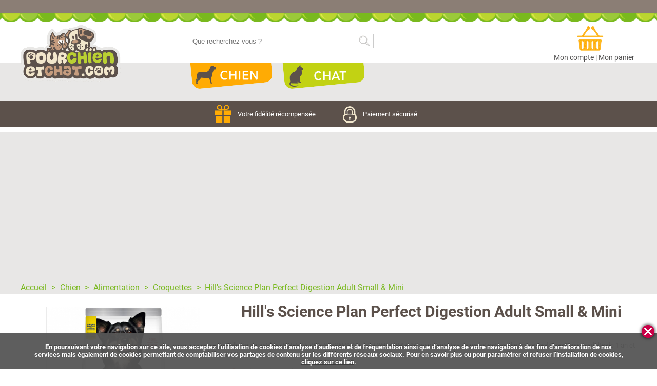

--- FILE ---
content_type: text/html; charset=utf-8
request_url: https://www.pourchienetchat.com/3154-hill-s-science-plan-perfect-digestion-adult-small-mini.html
body_size: 11097
content:
<!DOCTYPE html PUBLIC "-//W3C//DTD XHTML 1.1//EN" "http://www.w3.org/TR/xhtml11/DTD/xhtml11.dtd">
<html xmlns="http://www.w3.org/1999/xhtml" xml:lang="fr" xmlns:og="http://ogp.me/ns#" xmlns:fb="http://www.facebook.com/2008/fbml">
	<head>
		
			<!-- Google Tag Manager -->
			<script>(function(w,d,s,l,i){w[l]=w[l]||[];w[l].push({'gtm.start':
			new Date().getTime(),event:'gtm.js'});var f=d.getElementsByTagName(s)[0],
			j=d.createElement(s),dl=l!='dataLayer'?'&l='+l:'';j.async=true;j.src=
			'https://www.googletagmanager.com/gtm.js?id='+i+dl;f.parentNode.insertBefore(j,f);
			})(window,document,'script','dataLayer','GTM-N8KHMV7');</script>
			<!-- End Google Tag Manager -->

					

		
		<title>Hill's Science Plan Perfect Digestion Adult Small & Mini - pourchienetchat.com</title>
		<meta name="description" content="Hill&#39;s Science Plan PERFECT DIGESTION SMALL &amp; MINI ADULT 1+ au poulet et riz complet est un aliment complet pour chien adulte de 1 an et plus. Retrouvez" />
		<meta name="keywords" content="hill,s,science,plan,perfect,digestion,adult,small,mini" />
		<meta http-equiv="content-language" content="fr">
		<meta http-equiv="Content-Type" content="text/html; charset=utf-8" />
		<meta name="viewport" content="width=device-width, initial-scale=1.0">
		<meta name="robots" content="index,follow" />
		<link rel="search" type="application/opensearchdescription+xml" href="//www.pourchienetchat.com/opensearch.xml" title="Pourchienetchat" />
 		<meta property="og:image" content="//www.pourchienetchat.com/img/logo-facebook.png">
		<meta property="og:image:type" content="image/png">
		<meta property="og:image:width" content="300">
		<meta property="og:image:height" content="300">
		<link rel="apple-touch-icon" sizes="120x120" href="//www.pourchienetchat.com/apple-touch-icon-120x120-precomposed.png" /> <link rel="apple-touch-icon" sizes="152x152" href="//www.pourchienetchat.com/apple-touch-icon-152x152-precomposed.png" />
		<link rel="shortcut icon" href="https://www.pourchienetchat.com/themes/diggle/img/favicon.ico" />
		<link href='https://stackpath.bootstrapcdn.com/font-awesome/4.7.0/css/font-awesome.min.css' rel='stylesheet' type='text/css'>
		<link href="https://cdn.jsdelivr.net/gh/fancyapps/fancybox@3.5.2/dist/jquery.fancybox.min.css" rel="stylesheet" type="text/css" media="all" />
		<link href="https://www.pourchienetchat.com/themes/diggle/css/global.css" rel="stylesheet" type="text/css" media="all" />
		
		<link type="text/css" href="https://www.pourchienetchat.com/themes/diggle/css/cookiecuttr.css" rel="stylesheet" />
		<link type="text/css" href="https://www.pourchienetchat.com/themes/diggle/css/slidebars.min.css" rel="stylesheet" />
		<script type="text/javascript">
			//global JS variable
			var baseDir = '//www.pourchienetchat.com/';
			// forbid iframe
			if (window.parent !== window) {
				window.parent.location = window.location;
			}
		</script>
		<script type="text/javascript" src="//www.pourchienetchat.com/js/jquery/jquery.pack.js"></script>
		<script type="text/javascript" src="https://www.pourchienetchat.com/themes/diggle/js/jquery.cookie.js"></script>
		<script type="text/javascript" src="https://www.pourchienetchat.com/themes/diggle/js/jquery.cookiecutt.js"></script>
		<script type="text/javascript" src="https://cdn.jsdelivr.net/gh/fancyapps/fancybox@3.5.2/dist/jquery.fancybox.min.js"></script>
		<script type="text/javascript" src="https://www.pourchienetchat.com/js/jquery/jquery.idTabs.modified.js"></script>
		<script type="text/javascript" src="https://www.pourchienetchat.com/js/jquery/jquery.scrollto.js"></script>
		<script type="text/javascript" src="https://www.pourchienetchat.com/js/jquery/jquery.serialScroll.js"></script>
		<script type="text/javascript" src="https://www.pourchienetchat.com/themes/diggle/js/tools.js"></script>
		<script type="text/javascript" src="https://www.pourchienetchat.com/themes/diggle/js/product.js"></script>
		
						<link rel="canonical" href="https://www.pourchienetchat.com/3154-hill-s-science-plan-perfect-digestion-adult-small-mini.html" />
						<!--[if lte IE 6]>
			
			<style type="text/css">
				#logo img {
					padding-bottom: 7px;
				}
				#header-account img {
					top: 0px;
				}
				#header-account span {
					top: 148px;
				}
				#block_left_lowprices img {width: 138px;}
			</style>
		<![endif]-->
				<meta property="og:title" content="Hill's Science Plan Perfect Digestion Adult Small & Mini"/>
		<meta property="og:type" content="product"/>
		<meta property="og:site_name" content="pourchienetchat.com"/>
		<meta property="og:image" content="https://www.pourchienetchat.com/img/p/3154-6689-medium.jpg"/>
		<meta property="og:url" content="https://www.pourchienetchat.com/3154-hill-s-science-plan-perfect-digestion-adult-small-mini.html" />
		<meta property="fb:admins" content="1121277364"/>
		<meta property="og:description" content="Hill&#39;s Science Plan PERFECT DIGESTION SMALL &amp; MINI ADULT 1+ au poulet et riz complet est un aliment complet pour chien adulte de 1 an et plus. Retrouvez"/>
				<script type="application/ld+json">
			{
				"@context": "http://schema.org",
				"@id": "https://www.pourchienetchat.com/#organization",
				"@type": "Organization",
				"name": "Pourchienetchat.com",
				"url": "https://www.pourchienetchat.com/",
				"logo": "https://www.pourchienetchat.com/img/logo-facebook.png",
				"contactPoint": [
					{
						"@type": "ContactPoint",
						"telephone": "+352 20 40 20 79",
						"contactType": "sales",
						"areaServed": [ "LU", "BE" ],
						"availableLanguage": ["French","English"]
					},
					{
						"@type": "ContactPoint",
						"telephone": "+33 9 75 17 08 18",
						"contactType": "sales",
						"areaServed": [ "FR" ],
						"availableLanguage": ["French","English"]
					}
				],
				"sameAs": [
					"https://www.facebook.com/pourchienetchat",
					"https://www.youtube.com/user/pourchienetchat",
					"https://twitter.com/pourchienetchat"
				]
			}
		</script>

		

		
			</head>

	<body id="product" class="">
		
	
		<div id="page" canvas="container">

			<!-- Header -->
 			<header id="header">
				<a class="analytics" id="logo" data-category="Lien interne" data-label="Logo" href="https://www.pourchienetchat.com/" title="Aller à l'accueil">pourchienetchat.com</a>
				<div id="header_top">
					<!-- MODULE Block cart -->
<div id="cart_block">
	<a href="https://www.pourchienetchat.com/order.php" title="Mon panier" class="cart_link">
		<span style="display: none" class="cart-count">0</span>
	</a>
    <div>
    	<a href="https://www.pourchienetchat.com/my-account.php">Mon compte</a> | <a href="https://www.pourchienetchat.com/order.php">Mon panier</a>
    </div>
</div>
<!-- /MODULE Block cart -->
<!-- Block search module HEADER -->
<div id="search_block_top" itemscope itemtype="https://schema.org/WebSite">
    <meta itemprop="url" content="https://www.pourchienetchat.com/"/>
	<form method="get" action="//www.pourchienetchat.com/search.php" id="searchbox" itemprop="potentialAction" itemscope itemtype="https://schema.org/SearchAction" role='search'>
        <meta itemprop="target" content="https://www.pourchienetchat.com/search.php?search_query={search_query}"/>
	<p>
		<label for="search_query"><!-- image on background --></label>
		<input itemprop="query-input" required type="text" id="search_query" name="search_query" value="" placeholder="Que recherchez vous ?" />
		<button type="submit" name="submit_search" value="1">Rechercher</button>
	</p>
	</form>
</div>
<!-- /Block search module HEADER -->
<script type="text/javascript" src="https://www.pourchienetchat.com/themes/diggle/js/jquery.columnizer.js?201806211222"></script>

<script type="text/javascript">
$(document).ready(function(){
	$('.navigation_category').each(function() {
		let that = this;
		$('.subtab', this)
		.columnize({
			columns: 4,
			doneFunc: function() {
				$('.subtab', that).css('visibility', '').parent().addClass('columnized');
				columnized();
			}
		});
	})
	/* $('.bg_id_category_2 .subtab')
		.columnize({
			columns: 4,
			doneFunc: function() {
				$('.bg_id_category_2 .subtab').css('visibility', '').parent().addClass('columnized');
				columnized();
			}
		});
	$('.bg_id_category_5 .subtab')
		.columnize({
			columns: 4,
			doneFunc: function() {
				$('.bg_id_category_5 .subtab').css('visibility', '').parent().addClass('columnized');
				columnized();
			}
		});
	$('.bg_id_category_155 .subtab')
		.columnize({
			columns: 2,
			doneFunc: function() {
				$('.bg_id_category_155 .subtab').css('visibility', '').parent().addClass('columnized');
				columnized();
			}
		}); */
	/*$('.bg_id_category_164 .subtab')
		.columnize({
			columns: 1,
			doneFunc: function() {
				$('.bg_id_category_164 .subtab').css('visibility', '').parent().addClass('columnized');
				columnized();
			}
		});*/
	$('li.tab>a').bind('touchstart', function (e) {
		'use strict'; //satisfy code inspectors
	    var link = $(this).parent(); //preselect the link
	    if (link.hasClass('hover')) {
	        link.removeClass('hover');
	    } else {
	        $('li.tab').removeClass('hover');
	        link.addClass('hover');
	    }
		e.preventDefault();
		return false; //extra, and to make sure the function has consistent return points
	});

	function columnized() {
		if ( typeof columnized.counter == 'undefined' ) {
		    columnized.counter = 0;
		}
		columnized.counter++;
		if (columnized.counter == 4) {
			$.post(
				'/modules/pcec_categories/save_menu.php',
				{
					'html': $('#top-menu').html()
				}
			)
		}
	}

	// window.setInterval(
	// 	function() {
	// 		$("#top-menu li.tab").hover(
	// 			function(){
	// 				$('.subtab', this).show();
	// 			},
	// 			function(){
	// 				$('.subtab', this).hide();
	// 			}
	// 		);
	// 	}
	// 	,1000
	// );
})
</script>


<nav id="top-menu">
	<ul class="inner_grid">
					<li class="tab navigation_category bg_category_0 bg_id_category_2" id="tab_0" data-mobile-class="menu_mobile_category_2">
				<a  class="tab_link">Chien</a>
				<ul class="subtab" style="visibility: hidden">
											<li id="tab_0_0" class="column_0 dontsplit" data-mobile-class="menu_mobile_category_3">
							<span class="h3"><a href="https://www.pourchienetchat.com/3-alimentation">Alimentation</a></span>
															<ul>
																			<li id="tab_0_0_0">
											<a href="https://www.pourchienetchat.com/4-croquettes">Croquettes</a>
										</li>
																			<li id="tab_0_0_1">
											<a href="https://www.pourchienetchat.com/48-boites-et-barquettes">Boîtes et barquettes</a>
										</li>
																			<li id="tab_0_0_2">
											<a href="https://www.pourchienetchat.com/106-laits-maternises">Laits maternisés</a>
										</li>
																	</ul>
													</li>
											<li id="tab_0_1" class="column_1 dontsplit" data-mobile-class="menu_mobile_category_66">
							<span class="h3"><a href="https://www.pourchienetchat.com/66-alimentation-medicalisee">Alimentation médicalisée</a></span>
															<ul>
																			<li id="tab_0_1_0">
											<a href="https://www.pourchienetchat.com/70-croquettes">Croquettes</a>
										</li>
																			<li id="tab_0_1_1">
											<a href="https://www.pourchienetchat.com/69-boites-et-barquettes">Boîtes et barquettes</a>
										</li>
																			<li id="tab_0_1_2">
											<a href="https://www.pourchienetchat.com/96-sachets-repas">Sachets repas</a>
										</li>
																			<li id="tab_0_1_3">
											<a href="https://www.pourchienetchat.com/97-friandises">Friandises</a>
										</li>
																	</ul>
													</li>
											<li id="tab_0_2" class="column_2 dontsplit" data-mobile-class="menu_mobile_category_122">
							<span class="h3"><a href="https://www.pourchienetchat.com/122-complements-alimentaires">Compléments alimentaires</a></span>
															<ul>
																			<li id="tab_0_2_0">
											<a href="https://www.pourchienetchat.com/175-articulation">Articulation</a>
										</li>
																			<li id="tab_0_2_1">
											<a href="https://www.pourchienetchat.com/176-hygiene-bucco-dentaire">Hygiène bucco-dentaire</a>
										</li>
																			<li id="tab_0_2_2">
											<a href="https://www.pourchienetchat.com/173-peau-et-pelage">Peau et pelage</a>
										</li>
																			<li id="tab_0_2_3">
											<a href="https://www.pourchienetchat.com/174-troubles-digestifs">Troubles digestifs</a>
										</li>
																	</ul>
													</li>
											<li id="tab_0_3" class="column_3 dontsplit" data-mobile-class="menu_mobile_category_98">
							<span class="h3"><a href="https://www.pourchienetchat.com/98-friandises">Friandises</a></span>
															<ul>
																			<li id="tab_0_3_0">
											<a href="https://www.pourchienetchat.com/99-biscuits">Biscuits</a>
										</li>
																			<li id="tab_0_3_1">
											<a href="https://www.pourchienetchat.com/100-os-et-batonnets-a-macher">Os et bâtonnets à mâcher</a>
										</li>
																			<li id="tab_0_3_2">
											<a href="https://www.pourchienetchat.com/101-snacks-et-sticks">Snacks et Sticks</a>
										</li>
																	</ul>
													</li>
											<li id="tab_0_4" class="column_4 dontsplit" data-mobile-class="menu_mobile_category_13">
							<span class="h3"><a href="https://www.pourchienetchat.com/13-bols-ecuelles-et-distributeurs">Bols, écuelles et distributeurs</a></span>
															<ul>
																			<li id="tab_0_4_0">
											<a href="https://www.pourchienetchat.com/16-bols-et-ecuelles">Bols et écuelles</a>
										</li>
																			<li id="tab_0_4_1">
											<a href="https://www.pourchienetchat.com/17-distributeurs">Distributeurs</a>
										</li>
																			<li id="tab_0_4_2">
											<a href="https://www.pourchienetchat.com/128-boites-et-containers">Boites et Containers</a>
										</li>
																	</ul>
													</li>
											<li id="tab_0_5" class="column_5 dontsplit" data-mobile-class="menu_mobile_category_59">
							<span class="h3"><a href="https://www.pourchienetchat.com/59-colliers-laisses-et-harnais">Colliers, laisses et harnais</a></span>
															<ul>
																			<li id="tab_0_5_0">
											<a href="https://www.pourchienetchat.com/102-colliers">Colliers</a>
										</li>
																			<li id="tab_0_5_1">
											<a href="https://www.pourchienetchat.com/172-colliers-lumineux">Colliers lumineux</a>
										</li>
																			<li id="tab_0_5_2">
											<a href="https://www.pourchienetchat.com/65-harnais">Harnais</a>
										</li>
																			<li id="tab_0_5_3">
											<a href="https://www.pourchienetchat.com/130-gilets-de-sauvetage">Gilets de sauvetage</a>
										</li>
																			<li id="tab_0_5_4">
											<a href="https://www.pourchienetchat.com/131-identifications-et-securites">Identifications et Sécurités</a>
										</li>
																	</ul>
													</li>
											<li id="tab_0_6" class="column_6 dontsplit" data-mobile-class="menu_mobile_category_10">
							<span class="h3"><a href="https://www.pourchienetchat.com/10-couchages">Couchages</a></span>
															<ul>
																			<li id="tab_0_6_0">
											<a href="https://www.pourchienetchat.com/82-corbeilles">Corbeilles</a>
										</li>
																			<li id="tab_0_6_1">
											<a href="https://www.pourchienetchat.com/54-coussins">Coussins</a>
										</li>
																			<li id="tab_0_6_2">
											<a href="https://www.pourchienetchat.com/83-plaids-et-couvertures">Plaids et couvertures</a>
										</li>
																			<li id="tab_0_6_3">
											<a href="https://www.pourchienetchat.com/81-tapis">Tapis</a>
										</li>
																	</ul>
													</li>
											<li id="tab_0_7" class="column_7 dontsplit" data-mobile-class="menu_mobile_category_133">
							<span class="h3"><a href="https://www.pourchienetchat.com/133-education">Education</a></span>
															<ul>
																			<li id="tab_0_7_0">
											<a href="https://www.pourchienetchat.com/209-pieces-detachees-pour-chien">Pièces détachées</a>
										</li>
																	</ul>
													</li>
											<li id="tab_0_8" class="column_8 dontsplit" data-mobile-class="menu_mobile_category_134">
							<span class="h3"><a href="https://www.pourchienetchat.com/134-jouets">Jouets</a></span>
															<ul>
																			<li id="tab_0_8_0">
											<a href="https://www.pourchienetchat.com/52-jouets">Jouets</a>
										</li>
																	</ul>
													</li>
											<li id="tab_0_9" class="column_9 dontsplit" data-mobile-class="menu_mobile_category_178">
							<span class="h3"><a href="https://www.pourchienetchat.com/178-parapharmacie-pour-chien">Parapharmacie</a></span>
															<ul>
																			<li id="tab_0_9_0">
											<a href="https://www.pourchienetchat.com/74-antiparasitaires-pour-chien">Antiparasitaires</a>
										</li>
																			<li id="tab_0_9_1">
											<a href="https://www.pourchienetchat.com/184-shampooings-pour-chien">Shampooings</a>
										</li>
																			<li id="tab_0_9_2">
											<a href="https://www.pourchienetchat.com/182-soins-de-la-peau-pour-chien">Soins de la peau</a>
										</li>
																			<li id="tab_0_9_3">
											<a href="https://www.pourchienetchat.com/183-soins-des-dents-pour-chien">Soins des dents</a>
										</li>
																			<li id="tab_0_9_4">
											<a href="https://www.pourchienetchat.com/180-soins-des-oreilles-pour-chien">Soins des oreilles</a>
										</li>
																			<li id="tab_0_9_5">
											<a href="https://www.pourchienetchat.com/185-soins-des-pattes-pour-chien">Soins des pattes</a>
										</li>
																			<li id="tab_0_9_6">
											<a href="https://www.pourchienetchat.com/181-soins-des-yeux-pour-chien">Soins des yeux</a>
										</li>
																	</ul>
													</li>
											<li id="tab_0_10" class="column_10 dontsplit" data-mobile-class="menu_mobile_category_120">
							<span class="h3"><a href="https://www.pourchienetchat.com/120-sports-canins">Sports Canins</a></span>
															<ul>
																			<li id="tab_0_10_0">
											<a href="https://www.pourchienetchat.com/64-agility">Agility</a>
										</li>
																	</ul>
													</li>
											<li id="tab_0_11" class="column_11 dontsplit" data-mobile-class="menu_mobile_category_33">
							<span class="h3"><a href="https://www.pourchienetchat.com/33-toilettage">Toilettage</a></span>
															<ul>
																			<li id="tab_0_11_0">
											<a href="https://www.pourchienetchat.com/40-conditionneurs">Conditionneurs</a>
										</li>
																			<li id="tab_0_11_1">
											<a href="https://www.pourchienetchat.com/39-cremes-de-rincage">Crèmes de rinçage</a>
										</li>
																			<li id="tab_0_11_2">
											<a href="https://www.pourchienetchat.com/41-demelants">Démêlants</a>
										</li>
																			<li id="tab_0_11_3">
											<a href="https://www.pourchienetchat.com/37-parfums">Parfums</a>
										</li>
																			<li id="tab_0_11_4">
											<a href="https://www.pourchienetchat.com/34-shampooings">Shampooings</a>
										</li>
																			<li id="tab_0_11_5">
											<a href="https://www.pourchienetchat.com/112-soins-des-dents">Soins des dents</a>
										</li>
																			<li id="tab_0_11_6">
											<a href="https://www.pourchienetchat.com/63-soins-des-pattes">Soins des pattes</a>
										</li>
																			<li id="tab_0_11_7">
											<a href="https://www.pourchienetchat.com/111-soins-des-yeux-et-des-oreilles">Soins des yeux et des oreilles</a>
										</li>
																			<li id="tab_0_11_8">
											<a href="https://www.pourchienetchat.com/45-soins-du-poil">Soins du poil</a>
										</li>
																	</ul>
													</li>
											<li id="tab_0_12" class="column_12 dontsplit" data-mobile-class="menu_mobile_category_49">
							<span class="h3"><a href="https://www.pourchienetchat.com/49-transport">Transport</a></span>
															<ul>
																			<li id="tab_0_12_0">
											<a href="https://www.pourchienetchat.com/91-accessoires">Accessoires</a>
										</li>
																			<li id="tab_0_12_1">
											<a href="https://www.pourchienetchat.com/50-caisses-de-transport">Caisses de transport</a>
										</li>
																			<li id="tab_0_12_2">
											<a href="https://www.pourchienetchat.com/152-protections-voiture">Protections voiture</a>
										</li>
																			<li id="tab_0_12_3">
											<a href="https://www.pourchienetchat.com/116-sacs-a-dos">Sacs à dos</a>
										</li>
																			<li id="tab_0_12_4">
											<a href="https://www.pourchienetchat.com/85-sacs-de-transport">Sacs de transport</a>
										</li>
																	</ul>
													</li>
											<li id="tab_0_13" class="column_13 dontsplit" data-mobile-class="menu_mobile_category_76">
							<span class="h3"><a href="https://www.pourchienetchat.com/76-vetements">Vêtements</a></span>
															<ul>
																			<li id="tab_0_13_0">
											<a href="https://www.pourchienetchat.com/77-manteaux">Manteaux</a>
										</li>
																	</ul>
													</li>
									</ul>
			</li>
					<li class="tab navigation_category bg_category_1 bg_id_category_5" id="tab_1" data-mobile-class="menu_mobile_category_5">
				<a  class="tab_link">Chat</a>
				<ul class="subtab" style="visibility: hidden">
											<li id="tab_1_0" class="column_0 dontsplit" data-mobile-class="menu_mobile_category_6">
							<span class="h3"><a href="https://www.pourchienetchat.com/6-alimentation">Alimentation</a></span>
															<ul>
																			<li id="tab_1_0_0">
											<a href="https://www.pourchienetchat.com/7-croquettes">Croquettes</a>
										</li>
																			<li id="tab_1_0_1">
											<a href="https://www.pourchienetchat.com/47-boites-et-barquettes">Boîtes et barquettes</a>
										</li>
																			<li id="tab_1_0_2">
											<a href="https://www.pourchienetchat.com/104-sachets-repas">Sachets repas</a>
										</li>
																			<li id="tab_1_0_3">
											<a href="https://www.pourchienetchat.com/107-laits-maternises">Laits maternisés</a>
										</li>
																	</ul>
													</li>
											<li id="tab_1_1" class="column_1 dontsplit" data-mobile-class="menu_mobile_category_67">
							<span class="h3"><a href="https://www.pourchienetchat.com/67-alimentation-medicalisee">Alimentation médicalisée</a></span>
															<ul>
																			<li id="tab_1_1_0">
											<a href="https://www.pourchienetchat.com/71-croquettes">Croquettes</a>
										</li>
																			<li id="tab_1_1_1">
											<a href="https://www.pourchienetchat.com/72-boites-et-barquettes">Boîtes et barquettes</a>
										</li>
																			<li id="tab_1_1_2">
											<a href="https://www.pourchienetchat.com/73-sachets-repas">Sachets repas</a>
										</li>
																	</ul>
													</li>
											<li id="tab_1_2" class="column_2 dontsplit" data-mobile-class="menu_mobile_category_123">
							<span class="h3"><a href="https://www.pourchienetchat.com/123-complements-alimentaires">Compléments alimentaires</a></span>
															<ul>
																			<li id="tab_1_2_0">
											<a href="https://www.pourchienetchat.com/201-articulation-pour-chat">Articulation</a>
										</li>
																			<li id="tab_1_2_1">
											<a href="https://www.pourchienetchat.com/208-hydratation-pour-chat">Hydratation</a>
										</li>
																			<li id="tab_1_2_2">
											<a href="https://www.pourchienetchat.com/197-hygiene-bucco-dentaire-pour-chat">Hygiène bucco-dentaire</a>
										</li>
																			<li id="tab_1_2_3">
											<a href="https://www.pourchienetchat.com/206-peau-et-pelage-pour-chat">Peau et pelage</a>
										</li>
																			<li id="tab_1_2_4">
											<a href="https://www.pourchienetchat.com/203-troubles-digestifs-pour-chat">Troubles digestifs</a>
										</li>
																	</ul>
													</li>
											<li id="tab_1_3" class="column_3 dontsplit" data-mobile-class="menu_mobile_category_86">
							<span class="h3"><a href="https://www.pourchienetchat.com/86-friandises">Friandises</a></span>
															<ul>
																			<li id="tab_1_3_0">
											<a href="https://www.pourchienetchat.com/139-biscuits">Biscuits</a>
										</li>
																			<li id="tab_1_3_1">
											<a href="https://www.pourchienetchat.com/140-snacks-et-sticks">Snacks et sticks</a>
										</li>
																	</ul>
													</li>
											<li id="tab_1_4" class="column_4 dontsplit" data-mobile-class="menu_mobile_category_55">
							<span class="h3"><a href="https://www.pourchienetchat.com/55-arbres-a-chat-et-griffoirs">Arbres à chat et griffoirs</a></span>
															<ul>
																			<li id="tab_1_4_0">
											<a href="https://www.pourchienetchat.com/56-arbres-a-chat">Arbres à chat</a>
										</li>
																			<li id="tab_1_4_1">
											<a href="https://www.pourchienetchat.com/57-griffoirs-pour-chat">Griffoirs pour chat</a>
										</li>
																	</ul>
													</li>
											<li id="tab_1_5" class="column_5 dontsplit" data-mobile-class="menu_mobile_category_21">
							<span class="h3"><a href="https://www.pourchienetchat.com/21-bols-ecuelles-et-distributeurs">Bols, écuelles et distributeurs</a></span>
															<ul>
																			<li id="tab_1_5_0">
											<a href="https://www.pourchienetchat.com/53-bols-et-ecuelles">Bols et écuelles</a>
										</li>
																			<li id="tab_1_5_1">
											<a href="https://www.pourchienetchat.com/32-distributeurs">Distributeurs</a>
										</li>
																			<li id="tab_1_5_2">
											<a href="https://www.pourchienetchat.com/141-boites-et-containers">Boites et Containers</a>
										</li>
																	</ul>
													</li>
											<li id="tab_1_6" class="column_6 dontsplit" data-mobile-class="menu_mobile_category_142">
							<span class="h3"><a href="https://www.pourchienetchat.com/142-chatieres">Chatières</a></span>
															<ul>
																			<li id="tab_1_6_0">
											<a href="https://www.pourchienetchat.com/27-chatieres">Chatières</a>
										</li>
																	</ul>
													</li>
											<li id="tab_1_7" class="column_7 dontsplit" data-mobile-class="menu_mobile_category_93">
							<span class="h3"><a href="https://www.pourchienetchat.com/93-colliers-laisses-et-harnais">Colliers, laisses et harnais</a></span>
															<ul>
																			<li id="tab_1_7_0">
											<a href="https://www.pourchienetchat.com/94-colliers">Colliers</a>
										</li>
																			<li id="tab_1_7_1">
											<a href="https://www.pourchienetchat.com/95-laisses-et-harnais">Laisses et harnais</a>
										</li>
																	</ul>
													</li>
											<li id="tab_1_8" class="column_8 dontsplit" data-mobile-class="menu_mobile_category_143">
							<span class="h3"><a href="https://www.pourchienetchat.com/143-couchages">Couchages</a></span>
															<ul>
																			<li id="tab_1_8_0">
											<a href="https://www.pourchienetchat.com/25-couchages">Couchages</a>
										</li>
																	</ul>
													</li>
											<li id="tab_1_9" class="column_9 dontsplit" data-mobile-class="menu_mobile_category_149">
							<span class="h3"><a href="https://www.pourchienetchat.com/149-education">Education</a></span>
															<ul>
																			<li id="tab_1_9_0">
											<a href="https://www.pourchienetchat.com/68-repulsifs">Répulsifs</a>
										</li>
																	</ul>
													</li>
											<li id="tab_1_10" class="column_10 dontsplit" data-mobile-class="menu_mobile_category_58">
							<span class="h3"><a href="https://www.pourchienetchat.com/58-jouets">Jouets</a></span>
															<ul>
																			<li id="tab_1_10_0">
											<a href="https://www.pourchienetchat.com/144-balles-et-plumeaux">Balles et Plumeaux</a>
										</li>
																	</ul>
													</li>
											<li id="tab_1_11" class="column_11 dontsplit" data-mobile-class="menu_mobile_category_62">
							<span class="h3"><a href="https://www.pourchienetchat.com/62-litieres">Litières</a></span>
															<ul>
																			<li id="tab_1_11_0">
											<a href="https://www.pourchienetchat.com/146-litieres-de-silice">Litières de silice</a>
										</li>
																			<li id="tab_1_11_1">
											<a href="https://www.pourchienetchat.com/147-litieres-agglomerante">Litières agglomérante</a>
										</li>
																			<li id="tab_1_11_2">
											<a href="https://www.pourchienetchat.com/148-desodorisants">Désodorisants</a>
										</li>
																	</ul>
													</li>
											<li id="tab_1_12" class="column_12 dontsplit" data-mobile-class="menu_mobile_category_87">
							<span class="h3"><a href="https://www.pourchienetchat.com/87-maisons-de-toilette-bacs-a-litiere-et-accessoires">Maisons de toilette, bacs à litière et accessoires</a></span>
															<ul>
																			<li id="tab_1_12_0">
											<a href="https://www.pourchienetchat.com/89-bacs-a-litiere">Bacs à litière</a>
										</li>
																			<li id="tab_1_12_1">
											<a href="https://www.pourchienetchat.com/88-maisons-de-toilette">Maisons de toilette</a>
										</li>
																	</ul>
													</li>
											<li id="tab_1_13" class="column_13 dontsplit" data-mobile-class="menu_mobile_category_186">
							<span class="h3"><a href="https://www.pourchienetchat.com/186-parapharmacie-pour-chat">Parapharmacie</a></span>
															<ul>
																			<li id="tab_1_13_0">
											<a href="https://www.pourchienetchat.com/75-antiparasitaires-pour-chat">Antiparasitaires</a>
										</li>
																			<li id="tab_1_13_1">
											<a href="https://www.pourchienetchat.com/188-shampooings-pour-chat">Shampooings</a>
										</li>
																			<li id="tab_1_13_2">
											<a href="https://www.pourchienetchat.com/187-soins-de-la-peau-pour-chat">Soins de la peau</a>
										</li>
																			<li id="tab_1_13_3">
											<a href="https://www.pourchienetchat.com/189-soins-des-dents-pour-chat">Soins des dents</a>
										</li>
																			<li id="tab_1_13_4">
											<a href="https://www.pourchienetchat.com/190-soins-des-oreilles-pour-chat">Soins des oreilles</a>
										</li>
																			<li id="tab_1_13_5">
											<a href="https://www.pourchienetchat.com/192-soins-des-yeux-pour-chat">Soins des yeux</a>
										</li>
																	</ul>
													</li>
											<li id="tab_1_14" class="column_14 dontsplit" data-mobile-class="menu_mobile_category_35">
							<span class="h3"><a href="https://www.pourchienetchat.com/35-toilettage">Toilettage</a></span>
															<ul>
																			<li id="tab_1_14_0">
											<a href="https://www.pourchienetchat.com/44-conditionneurs">Conditionneurs</a>
										</li>
																			<li id="tab_1_14_1">
											<a href="https://www.pourchienetchat.com/43-cremes-de-rincage">Crèmes de rinçage</a>
										</li>
																			<li id="tab_1_14_2">
											<a href="https://www.pourchienetchat.com/42-demelants">Démêlants</a>
										</li>
																			<li id="tab_1_14_3">
											<a href="https://www.pourchienetchat.com/38-parfums">Parfums</a>
										</li>
																			<li id="tab_1_14_4">
											<a href="https://www.pourchienetchat.com/36-shampooings">Shampooings</a>
										</li>
																			<li id="tab_1_14_5">
											<a href="https://www.pourchienetchat.com/115-soins-des-dents">Soins des dents</a>
										</li>
																			<li id="tab_1_14_6">
											<a href="https://www.pourchienetchat.com/113-soins-des-yeux-et-des-oreilles">Soins des yeux et des oreilles</a>
										</li>
																			<li id="tab_1_14_7">
											<a href="https://www.pourchienetchat.com/46-soins-du-poil">Soins du poil</a>
										</li>
																	</ul>
													</li>
											<li id="tab_1_15" class="column_15 dontsplit" data-mobile-class="menu_mobile_category_51">
							<span class="h3"><a href="https://www.pourchienetchat.com/51-transport">Transport</a></span>
															<ul>
																			<li id="tab_1_15_0">
											<a href="https://www.pourchienetchat.com/151-caisse-de-transport">Caisse de transport</a>
										</li>
																	</ul>
													</li>
									</ul>
			</li>
			</ul>
</nav>

										
				</div>
				<div id="header_actions">
					<div class="inner_grid">
						
						<a class="analytics" data-category="Lien interne" data-label="Programme de fidélité" href="https://www.pourchienetchat.com/content/4-programme-de-fidelite" id="header_actions_fidelity">
							<span></span>Votre fidélité récompensée
						</a>
						<a class="analytics" data-category="Lien interne" data-label="Paiement sécurisé" href="//www.pourchienetchat.com/secure-payment.php" id="header_actions_secure">
							<span></span>Paiement sécurisé
						</a>
					</div>
				</div>
			</header>

			<div id="content">
<!-- HEADER : Init 0.00s - header 0.00s - left 0.00s - top 0.02s --><script type="text/javascript">
	ThickboxI18nImage = 'Image';
	ThickboxI18nOf = 'sur';
	ThickboxI18nClose = 'Fermer';
	ThickboxI18nOrEscKey = '(ou \'Echap\')';
	ThickboxI18nNext = 'Suivant';
	ThickboxI18nPrev = 'Precedant';
	tb_pathToImage = 'img/loadingAnimation.gif';
</script>
<div class="inner_grid">



<script type="text/javascript">
// <![CDATA[

// PrestaShop internal settings
var currencySign = '€';
var currencyRate = '1';
var currencyFormat = '2';
var taxRate = 3;

// Parameters
var id_product = '3154';
var productHasAttributes = true;
var quantitiesDisplayAllowed = false;
var quantityAvailable = 0;
var allowBuyWhenOutOfStock = true;
var availabilityValue = '';
var productPriceWithoutReduction = 0;
var reduction_percent = 0;
var reduction_price = 0;
var maxQuantityToAllowDisplayOfLastQuantityMessage = 0;
var noTaxForThisProduct = false;

// Translations
var doesntexist = 'Ce produit n\'est plus en stock';
var doesntexist_but = 'avec ces options mais reste disponible avec d\'autres options';

// Combinations
addCombination(9799, new Array('478','9'), 0, 15.90, 0.00, 0);
addCombination(9800, new Array('478','1'), 0, 28.30, 0.00, 0);
addCombination(9801, new Array('478','35'), 0, 50.40, 0.00, 0);



//]]>
</script>

</div>
<!-- Breadcrumb -->
<div class="outer_breadcrumb">
    <div class="inner_grid">
            <nav class="breadcrumb" itemscope itemtype="http://schema.org/BreadcrumbList">
        	<span itemprop="itemListElement" itemscope itemtype="http://schema.org/ListItem">
                <a id="breadcrumb_a_1" itemprop="item" href="https://www.pourchienetchat.com/" title="retour à l'accueil"><span itemprop="name">Accueil</span></a>
                <meta itemprop="position" content="1" />
            </span>
            <span class="navigation-pipe">></span><span class="navigation_end">
                    <span itemprop="itemListElement" itemscope itemtype="http://schema.org/ListItem">
                        <a itemprop="item" href="https://www.pourchienetchat.com/2-chien"><span itemprop="name">Chien</span></a>
                        <meta itemprop="position" content="2" />
                    </span>
                    <span class="navigation-pipe">></span>
                    <span itemprop="itemListElement" itemscope itemtype="http://schema.org/ListItem">
                        <a itemprop="item" href="https://www.pourchienetchat.com/3-alimentation"><span itemprop="name">Alimentation</span></a>
                        <meta itemprop="position" content="3" />
                    </span>
                    <span class="navigation-pipe">></span>
                    <span itemprop="itemListElement" itemscope itemtype="http://schema.org/ListItem">
                        <a itemprop="item" href="https://www.pourchienetchat.com/4-croquettes"><span itemprop="name">Croquettes</span></a>
                        <meta itemprop="position" content="4" />
                    </span>
                    <span class="navigation-pipe">></span><span itemprop="itemListElement" itemscope itemtype="http://schema.org/ListItem">
                <a itemprop="item" href="/3154-hill-s-science-plan-perfect-digestion-adult-small-mini.html"><span itemprop="name">Hill's Science Plan Perfect Digestion Adult Small & Mini</span></a>
                <meta itemprop="position" content="5" />
            </span></span>        </nav>
    </div>
</div>
<!-- /Breadcrumb -->
<div class="inner_grid">


<main itemscope itemtype="http://schema.org/Product">
    <p id="mobile_product_name" class="hidden">Hill's Science Plan Perfect Digestion Adult Small & Mini</p>
    <!-- right infos-->
    <div id="pb-left-column">
    <!-- product img-->
    <div id="image-block">
                                                    <a href="https://www.pourchienetchat.com/3154-6689-thickbox/hill-s-science-plan-perfect-digestion-adult-small-mini.jpg" title="Hill's Science Plan Perfect Digestion Adult Small &amp; Mini" style="background-image: url(https://www.pourchienetchat.com/3154-6689-thickbox/hill-s-science-plan-perfect-digestion-adult-small-mini.jpg)" rel="gallery" id="bigpic">
                <img itemprop="image" src="https://www.pourchienetchat.com/3154-6689-large/hill-s-science-plan-perfect-digestion-adult-small-mini.jpg" alt="Hill's Science Plan Perfect Digestion Adult Small &amp; Mini" title="Hill's Science Plan Perfect Digestion Adult Small &amp; Mini" width="298"/>
                <span></span>
                </a>
                                                                                                                                                                                                                                            </div>

    
    <!-- thumbnails -->
        <div id="views_block" class="hidden">
    
    <div id="thumbs_list">
            <ul style="height: 65px" id="thumbs_list_frame">
                                    <li id="thumbnail_6689">
                <a href="https://www.pourchienetchat.com/3154-6689-thickbox/hill-s-science-plan-perfect-digestion-adult-small-mini.jpg" style="background-image: url(https://www.pourchienetchat.com/3154-6689-thickbox/hill-s-science-plan-perfect-digestion-adult-small-mini.jpg)" data-fancybox="other-views" class="thickbox " title="Hill's Science Plan Perfect Digestion Adult Small &amp; Mini">
                    <img id="thumb_6689" src="https://www.pourchienetchat.com/3154-6689-home/hill-s-science-plan-perfect-digestion-adult-small-mini.jpg" data-pagespeed-no-transform alt="Hill's Science Plan Perfect Digestion Adult Small &amp; Mini" height="48" width="48" />
                </a>
            </li>
                    </ul>
    </div>

    <script type="text/javascript" src="//www.pourchienetchat.com//themes/diggle/js/perfect-scrollbar.jquery.min.js"></script>
    <link rel="stylesheet" type="text/css" href="//www.pourchienetchat.com//themes/diggle/css/perfect-scrollbar.min.css"/>
    <script type="text/javascript">$(function() {$('#thumbs_list').perfectScrollbar();});</script>
    
    </div>
    
    </div>

    <div id="pb-right-column">
    <h1 itemprop="name">Hill's Science Plan Perfect Digestion Adult Small & Mini</h1>
        <div class="description_short" >
                    <p>Hill&#39;s Science Plan PERFECT DIGESTION SMALL &amp; MINI ADULT 1+ au poulet et riz complet est un aliment complet pour chien adulte de 1 an et plus.</p>

            </div>
                    <p id="product_brand" itemprop="brand" itemscope itemtype="http://schema.org/Brand"><a href="https://www.pourchienetchat.com/12_Hills-Science-Plan">Voir tous les produits <span itemprop="name" itemtype="http://schema.org/Brand">Hill's Science Plan</span></a></p>
        <p id="product_fidelity">
    <span></span>
    En achetant ce produit, vous collecterez jusqu’à 50  points de fidélité que vous pourrez transformer en bon d’achat de 2,50 €.
    <a href="//www.pourchienetchat.com/fidelity-program.php" target="_blank">Plus d’informations</a>
</p>

    
    </div>

    <div id="primary_block">
        <div id="AggregateOffer" itemprop="offers" itemscope itemtype="http://schema.org/AggregateOffer">
        <table cellpadding="0" cellspacing="0" style="margin-top:12px" >
                                        <thead>
            <tr>
                <th></th>
                <th>Produit</th>
                <th>Qté</th>
                <th>Prix TTC</th>
                <th></th>
            </tr>
                </thead>
                <tbody>
                                                            <tr    itemprop="offers" itemscope itemtype="http://schema.org/Offer">
                            <td class="product_image mobile_hidden">
                                                                                                                                <img src="https://www.pourchienetchat.com/3154-6689-small/hill-s-science-plan-perfect-digestion-adult-small-mini.jpg" alt="Hill's Science Plan Perfect Digestion Adult Small &amp; Mini" title="Hill's Science Plan Perfect Digestion Adult Small &amp; Mini" width="48" />
                                    <img src="https://www.pourchienetchat.com/3154-6689-large/hill-s-science-plan-perfect-digestion-adult-small-mini.jpg" alt="Hill's Science Plan Perfect Digestion Adult Small &amp; Mini" title="Hill's Science Plan Perfect Digestion Adult Small &amp; Mini" style="display: none;" itemprop="image"/>
                                                                                                        </td>
                            <td class="product_name mobile_full" itemprop="name" data-column-title="Produit">
                        Hill's Science Plan Perfect Digestion Adult Small & Mini
                        <br/>                                                                                                                                        <span><strong>
                                    Contenance : 1,5 kg
                                </strong></span>
                                                                                                                        </td>
                    <td class="product_quantity" data-column-title="Quantité">
                                            </td>
                    <td class="product_price" data-column-title="Prix TTC">
                                                                        <span class="product_price" content="15.90" itemprop="price">15,90 €</span>
                                                <meta itemprop="priceCurrency" content="EUR" />
                                                                    </td>
                    <td class="product_add mobile_full" data-title="">
                        
                        <span>
                                                            <span class="availability outofstock" itemprop="availability" content="http://schema.org/Discontinued">Ce produit n'est plus commercialisé</span>
                                                        <meta itemprop="itemCondition" content="http://schema.org/NewCondition" />
                            <meta itemprop="url" content="https://www.pourchienetchat.com/3154-hill-s-science-plan-perfect-digestion-adult-small-mini.html" />
                                                            <meta itemprop="productID" content="9799" />
                                                    </span>
                        
                    </td>
                </tr>
                                                            <tr    itemprop="offers" itemscope itemtype="http://schema.org/Offer">
                            <td class="product_image mobile_hidden">
                                                                                                                                <img src="https://www.pourchienetchat.com/3154-6689-small/hill-s-science-plan-perfect-digestion-adult-small-mini.jpg" alt="Hill's Science Plan Perfect Digestion Adult Small &amp; Mini" title="Hill's Science Plan Perfect Digestion Adult Small &amp; Mini" width="48" />
                                    <img src="https://www.pourchienetchat.com/3154-6689-large/hill-s-science-plan-perfect-digestion-adult-small-mini.jpg" alt="Hill's Science Plan Perfect Digestion Adult Small &amp; Mini" title="Hill's Science Plan Perfect Digestion Adult Small &amp; Mini" style="display: none;" itemprop="image"/>
                                                                                                        </td>
                            <td class="product_name mobile_full" itemprop="name" data-column-title="Produit">
                        Hill's Science Plan Perfect Digestion Adult Small & Mini
                        <br/>                                                                                                                                        <span><strong>
                                    Contenance : 3 kg
                                </strong></span>
                                                                                                                        </td>
                    <td class="product_quantity" data-column-title="Quantité">
                                            </td>
                    <td class="product_price" data-column-title="Prix TTC">
                                                                        <span class="product_price" content="28.30" itemprop="price">28,30 €</span>
                                                <meta itemprop="priceCurrency" content="EUR" />
                                                                    </td>
                    <td class="product_add mobile_full" data-title="">
                        
                        <span>
                                                            <span class="availability outofstock" itemprop="availability" content="http://schema.org/Discontinued">Ce produit n'est plus commercialisé</span>
                                                        <meta itemprop="itemCondition" content="http://schema.org/NewCondition" />
                            <meta itemprop="url" content="https://www.pourchienetchat.com/3154-hill-s-science-plan-perfect-digestion-adult-small-mini.html" />
                                                            <meta itemprop="productID" content="9800" />
                                                    </span>
                        
                    </td>
                </tr>
                                                            <tr    itemprop="offers" itemscope itemtype="http://schema.org/Offer">
                            <td class="product_image mobile_hidden">
                                                                                                                                <img src="https://www.pourchienetchat.com/3154-6689-small/hill-s-science-plan-perfect-digestion-adult-small-mini.jpg" alt="Hill's Science Plan Perfect Digestion Adult Small &amp; Mini" title="Hill's Science Plan Perfect Digestion Adult Small &amp; Mini" width="48" />
                                    <img src="https://www.pourchienetchat.com/3154-6689-large/hill-s-science-plan-perfect-digestion-adult-small-mini.jpg" alt="Hill's Science Plan Perfect Digestion Adult Small &amp; Mini" title="Hill's Science Plan Perfect Digestion Adult Small &amp; Mini" style="display: none;" itemprop="image"/>
                                                                                                        </td>
                            <td class="product_name mobile_full" itemprop="name" data-column-title="Produit">
                        Hill's Science Plan Perfect Digestion Adult Small & Mini
                        <br/>                                                                                                                                        <span><strong>
                                    Contenance : 6 kg
                                </strong></span>
                                                                                                                        </td>
                    <td class="product_quantity" data-column-title="Quantité">
                                            </td>
                    <td class="product_price" data-column-title="Prix TTC">
                                                                        <span class="product_price" content="50.40" itemprop="price">50,40 €</span>
                                                <meta itemprop="priceCurrency" content="EUR" />
                                                                    </td>
                    <td class="product_add mobile_full" data-title="">
                        
                        <span>
                                                            <span class="availability outofstock" itemprop="availability" content="http://schema.org/Discontinued">Ce produit n'est plus commercialisé</span>
                                                        <meta itemprop="itemCondition" content="http://schema.org/NewCondition" />
                            <meta itemprop="url" content="https://www.pourchienetchat.com/3154-hill-s-science-plan-perfect-digestion-adult-small-mini.html" />
                                                            <meta itemprop="productID" content="9801" />
                                                    </span>
                        
                    </td>
                </tr>
                    </table>
        <meta itemprop="priceCurrency" content="EUR" />
        <meta itemprop="offerCount" content="3" />
        <meta itemprop="lowPrice" content="15.90" />
        <meta itemprop="highPrice" content="50.40" />
    <div>
        
            <ul class="idTabs">
                            <li><a href="#idTab0">Description</a></li>
                                    
        </ul>
        <div id="more_info_block" class="clear">
                            <div id="idTab0">
                    <p>Hill&#39;s Science Plan PERFECT DIGESTION SMALL &amp; MINI ADULT 1+ au poulet et riz complet est un aliment complet pour chien adulte de 1 an et plus.</p>

<p>&nbsp;</p>

<p>Hill&#39;s Science Plan PERFECT DIGESTION SMALL &amp; MINI pour chien adulte au poulet et riz complet contient ActivBiome+, un m&eacute;lange exclusif de pr&eacute;biotiques pour aider &agrave; nourrir et &eacute;quilibrer rapidement le microbiome unique de votre animal.Favorise un bien-&ecirc;tre digestif optimal et un microbiome sain.<br />
Favorise des selles r&eacute;guli&egrave;res et saines gr&acirc;ce &agrave; notre m&eacute;lange sp&eacute;cial de pr&eacute;biotiques.<br />
La d&eacute;licieuse nourriture &agrave; base d&#39;avoine et d&#39;orge offre une alimentation &eacute;quilibr&eacute;e pour un bien-&ecirc;tre g&eacute;n&eacute;ral et aide votre animal &agrave; se sentir au mieux de sa forme.</p>

<p>&nbsp;</p>

<p><strong>Recommandations:</strong></p>

<p>Chiens adultes de 1 &agrave; 6 ans pour les aider &agrave; maintenir une digestion &eacute;quilibr&eacute;e</p>

<p><br />
<strong>Ne pas utiliser cet aliment:</strong></p>

<p>Chiots, chiens adultes de 7 ans et plus, femelles en gestation ou en lactation. Pendant la gestation ou l&#39;allaitement, les chiens devront &ecirc;tre nourris avec de la nourriture pour chiots Hill&#39;s Science Plan.</p>

<p><br />
<strong>INGR&Eacute;DIENTS :</strong></p>

<p>Froment, ma&iuml;s, prot&eacute;ines d&eacute;shydrat&eacute;es de poulet (5%) et de dinde (total volaille 9%), graisses animales, farine de gluten de ma&iuml;s, hydrolysat, riz de brasserie, riz complet (4%), orge (3,2%), avoine (3,2%), coques de noix de p&eacute;can moulues, min&eacute;raux, pulpe de betterave s&eacute;ch&eacute;e, graines de lin, pulpe d&#39;agrumes s&eacute;ch&eacute;e, canneberges s&eacute;ch&eacute;es.</p>

<p><br />
<strong>ANALYSE NUTRITIONNELLE :</strong></p>

<p>Prot&eacute;ines 18,4%<br />
Mati&egrave;res grasses 11,8%<br />
Cellulose brute 2,6%<br />
Cendres brutes 4,6%<br />
Calcium 0,70%<br />
Phosphore 0,55%<br />
Sodium 0,22%<br />
Potassium 0,68%<br />
Magn&eacute;sium 0,09%</p>

<p>par kg : Vitamine A 10 027 UI, Vitamine D3 730 UI, Vitamine E 550 mg, Vitamine C 90 mg, B&ecirc;ta-carot&egrave;ne 1,5 mg.</p>

                </div>
                                    <div id="idTab2">
            </div>
            <div id="idTab3">
            </div>
            <div id="idTab4">
            </div>
        </div>
        </div>
</main>
</div>

<!-- fancybox -->

<script type="text/javascript">
    var isMobile = window.matchMedia("only screen and (max-width: 760px)").matches;

    if (!isMobile) {
        $.fancybox.defaults.animationEffect = false;
        $.fancybox.defaults.infobar = false;
        $.fancybox.defaults.thumbs.autoStart = true;
        $.fancybox.defaults.buttons = ["zoom","close"];
        $.fancybox.defaults.btnTpl.arrowLeft = '<button data-fancybox-prev class="fancybox-button fancybox-button--arrow_left" title="Précédant">' +
            '<div><svg id="" class="slider__arrow slider__arrow-left"><use xmlns:xlink="http://www.w3.org/1999/xlink" xlink:href="#icon_sliderarrow"></use></svg></div>' +
            "</button>";
        $.fancybox.defaults.btnTpl.arrowRight = '<button data-fancybox-next class="fancybox-button fancybox-button--arrow_right" title="Suivant">' +
            '<div><svg id="" class="slider__arrow slider__arrow-right"><use xmlns:xlink="http://www.w3.org/1999/xlink" xlink:href="#icon_sliderarrow"></use></svg></div>' +
            "</button>";
    }
</script>
<div style="display: none;">
    <svg xmlns="http://www.w3.org/2000/svg">
        <defs>
            <symbol viewBox="0 0 229.68 80.16" id="icon_sliderarrow"><title>icon_sliderarrow</title><path fill-rule="evenodd" d="M229.68 36.84H12.36L45.49 4.42 40.97 0 4.52 35.65 0 40.08l4.52 4.42 36.45 35.66 4.52-4.43-33.11-32.39h217.3v-6.5z"></path>
                </symbol>
        </defs>
    </svg>
</div>

			</div>

			<!-- Footer -->
			<footer id="footer">
				<div id="footer_newsletter_mobile">
					<a class="analytics" data-category="Lien interne" data-label="Newsletter" href="//www.pourchienetchat.com/modules/blocknewsletter/newsletter.php">
						<img src="//www.pourchienetchat.com/themes/diggle/img/mobile-newsletter.jpg" alt="Abonnez-vous à la newsletter">
					</a>
				</div>
				<div id="footer_newsletter">
					<div class="inner_grid">
						<a class="analytics" data-category="Lien interne" data-label="Newsletter" href="//www.pourchienetchat.com/modules/blocknewsletter/newsletter.php">
							<span></span>Abonnez-vous à la newsletter
						</a>
						<span id="footer_social" class="footer_social">
							
							<a target="_blank" class="analytics footer_social_facebook" data-category="Lien externe" data-label="Facebook" href="https://www.facebook.com/pourchienetchat" title="Facebook">
								Facebook
							</a>
							
							<a target="_blank" class="analytics footer_social_youtube" data-category="Lien externe" data-label="Youtube" href="https://www.youtube.com/user/pourchienetchat" title="Youtube">
								Youtube
							</a>
							<a target="_blank" class="analytics footer_social_instagram" data-category="Lien externe" data-label="Instagram" href="https://www.instagram.com/pourchienetchat/" title="Instagram">
								Instagram
							</a>
						</span>
					</div>
				</div>
				<div id="footer_fidelity_mobile" class="footer_fidelity">
					<div class="inner_grid">
						<a class="analytics" data-category="Lien interne" data-label="Programme de fidélité" href="https://www.pourchienetchat.com/content/4-programme-de-fidelite">
							<span></span>N’oubliez pas que tous vos achats vous rapportent des points fidélité.
						</a>
					</div>
				</div>
				<div id="footer_fidelity" class="footer_fidelity">
					<div class="inner_grid">
						<a class="analytics" data-category="Lien interne" data-label="Programme de fidélité" href="https://www.pourchienetchat.com/content/4-programme-de-fidelite">
							<span></span>Découvrez notre programme de fidélité
						</a>
					</div>
				</div>
				<div id="footer_social_mobile" class="footer_social">
					<a target="_blank" class="analytics footer_social_facebook" data-category="Lien externe" data-label="Facebook" href="https://www.facebook.com/pourchienetchat" title="Facebook">
						Facebook
					</a>
					<a target="_blank" class="analytics footer_social_youtube" data-category="Lien externe" data-label="Youtube" href="https://www.youtube.com/user/pourchienetchat" title="Youtube">
						Youtube
					</a>
					<a target="_blank" class="analytics footer_social_instagram" data-category="Lien externe" data-label="Instagram" href="https://www.instagram.com/pourchienetchat/" title="Instagram">
						Instagram
					</a>
				</div>
				<div id="footer_links" class="inner_grid">
					<div>
						<p>POURCHIENETCHAT.COM</p>
						<ul>
							<li>
								<a class="analytics" data-category="Lien interne" data-label="Qui sommes-nous ?" href="https://www.pourchienetchat.com/content/9-qui-sommes-nous">Qui sommes-nous ?</a>
							</li>
							<li>
								<a target="_blank" class="analytics" data-category="Lien externe" data-label="Facebook" href="https://www.facebook.com/pages/pourchienetchatcom/47485668762">Retrouvez nous sur Facebook</a>
							</li>
							
							<li>
								<a class="analytics" data-category="Lien interne" data-label="Nos marques" href="//www.pourchienetchat.com/marques">Les marques</a>
							</li>
							<li>
								<a class="analytics" data-category="Lien interne" data-label="Plan du site" href="//www.pourchienetchat.com/sitemap.php">Plan du site</a>
							</li>
						</ul>
					</div>

					<div>
						<p>AIDE, SERVICES</p>
						<ul>
							<li>
								<a class="analytics" data-category="Lien interne" data-label="Service après-vente" href="https://www.pourchienetchat.com/content/8-service-apres-vente">Service après-vente</a>
							</li>
							
							<li>
								<a class="analytics" data-category="Lien interne" data-label="Contact" href="//www.pourchienetchat.com/support.php">Contact</a>
							</li>
							<li>
								<a class="analytics" data-category="Lien interne" data-label="Livraison" href="//www.pourchienetchat.com/livraison">Livraison et retrait</a>
							</li>
							<li>
								<a class="analytics" data-category="Lien interne" data-label="Newsletter" href="//www.pourchienetchat.com/modules/blocknewsletter/newsletter.php">
									Abonnement newsletter
								</a>
							</li>
						</ul>
					</div>

					<div>
						<p>À PROPOS</p>
						<ul>
							<li>
								<a class="analytics" data-category="Lien interne" data-label="Conditions de vente" href="https://www.pourchienetchat.com/content/3-conditions-generales-de-vente">
									Conditions générales de vente
								</a>
							</li>
							<li>
								<a class="analytics" data-category="Lien interne" data-label="Données personnelles" href="https://www.pourchienetchat.com/content/7-politique-de-confidentialite">
									Politique de confidentialité
								</a>
							</li>
							<li>
								<a class="analytics" data-category="Lien interne" data-label="Mentions légales" href="https://www.pourchienetchat.com/content/5-mentions-legales">
									Mentions légales
								</a>
							</li>
							<li>
								<a class="analytics" data-category="Lien interne" data-label="Cookies" href="https://www.pourchienetchat.com/content/6-politique-cookies">
									Cookies
								</a>
							</li>
							
						</ul>
					</div>

					<div>
						<p>SITE DE CONFIANCE</p>
						<ul>
							<li>
								<a class="analytics" data-category="Lien interne" data-label="Paiement sécurisé" href="//www.pourchienetchat.com/secure-payment.php">Paiement sécurisé</a>
							</li>
							<li>
								<a class="analytics" data-category="Lien interne" data-label="Moyens de paiement" href="//www.pourchienetchat.com/secure-payment.php">Moyens de paiement</a><br/>
								<img alt="VISA" src="https://www.pourchienetchat.com/themes/diggle/img/icones-fond-blanc-2022_visa.svg" height="26">&nbsp;
								<img alt="Mastercard" src="https://www.pourchienetchat.com/themes/diggle/img/icones-fond-blanc-2022_mastercard.svg" height="26">&nbsp;
								<img alt="Maestro" src="https://www.pourchienetchat.com/themes/diggle/img/icones-fond-blanc-2022_maestro.svg" height="26">&nbsp;
								<img src="https://www.pourchienetchat.com/themes/diggle/img/icones-fond-blanc-2022_carte-bleue.svg" alt="CB" height="26">&nbsp;
								<img alt="Bancontact" src="https://www.pourchienetchat.com/themes/diggle/img/icones-fond-blanc-2022_bancontact.svg" height="26">
							</li>
						</ul>
					</div>
				</div>
				<a id="footer_avisverifie_outer" target="_blank" class="analytics" data-category="Lien externe" data-label="AvisVerifies">
    <div id="footer_avisverifie">
        <div class="inner_grid">
            <span class="avisverifies_notation"><span class="avisverifies_note">9.6</span>/10</span>
            <span class="avisverifies_stars note50"></span>
            <span class="avisverifies_count">18584</span>
        </div>
    </div>
</a>

				<p id="footer_copyright">Copyright 2025 pourchienetchat.com - Tous droits réservés</p>
			</footer>
		</div>
		<div id="header_mobile" canvas="">
			<div class="float-left">
				<span class="header_button js-toggle-menu_mobile">
					<span></span>
					<span></span>
					<span></span>
					menu
				</span>
			</div>

			<a class="analytics" id="logo_mobile" data-category="Lien interne" data-label="Logo" href="https://www.pourchienetchat.com/" title="Aller à l'acceuil"><img src="//www.pourchienetchat.com/img/logo.png" alt="pourchienetchat.com"></a>

			<div class="float-right">
				<a href="//www.pourchienetchat.com/order.php" class="header_button">
					<span style="display: none" class="cart-count">0</span>
					<img src="//www.pourchienetchat.com/themes/diggle/img/mobile-cart.svg" width="40" height="37" alt="Panier">
				</a>
			</div>
		</div>

		<div id="menu_mobile" off-canvas="menu_mobile left push">
			<div class="menu_mobile_header">
				<div class="float-left">
					<span class="header_button js-toggle-menu_mobile">
						<span></span>
						<span></span>
						<span></span>
					</span>
				</div>

				<a id="logo_mobile_menu" class="analytics" data-category="Lien interne" data-label="Logo" href="https://www.pourchienetchat.com/" title="Aller à l'acceuil"><img src="//www.pourchienetchat.com/img/logo.png" alt="pourchienetchat.com"></a>

				<div class="float-right">
					<a href="//www.pourchienetchat.com/order.php" class="header_button">
						<span style="display: none" class="cart-count">0</span>
						<img src="//www.pourchienetchat.com/themes/diggle/img/mobile-cart.svg" width="40" height="37" alt="Panier">
					</a>
				</div>
			</div>

			<ul class="menu">
				<li class="menu_mobile_home"><a href="https://www.pourchienetchat.com/">Accueil</a></li>
				<li class="menu_mobile_account"><a href="//www.pourchienetchat.com/my-account.php">Mon compte</a></li>
				<li class="menu_mobile_contact"><a href="//www.pourchienetchat.com/support/">Contactez-nous</a></li>
							</ul>
	    </div>

    	<div id="column_mobile" off-canvas="column_mobile right push">
			<div class="menu_mobile_header">
				<div class="float-left">
					<span class="header_button js-toggle-column_mobile">
						<span></span>
						<span></span>
						<span></span>
					</span>
				</div>

				<a id="logo_mobile_menu" class="analytics" data-category="Lien interne" data-label="Logo" href="https://www.pourchienetchat.com/" title="Aller à l'acceuil"><img src="//www.pourchienetchat.com/img/logo.png" alt="pourchienetchat.com"></a>

				<div class="float-right">
					<a href="//www.pourchienetchat.com/order.php" class="header_button">
						<span style="display: none" class="cart-count">0</span>
						<img src="//www.pourchienetchat.com/themes/diggle/img/mobile-cart.svg" width="40" height="37" alt="Panier">
					</a>
				</div>
			</div>
        </div>
		<!-- import JS and CSS of this module -->
		<script type="text/javascript" src="//www.pourchienetchat.com/js/tools.js"></script>
		<script type="text/javascript" src="//www.pourchienetchat.com/js/jquery/jquery.easing.1.3.js"></script>
		<script type="text/javascript" src="https://www.pourchienetchat.com/themes/diggle/js/jquery.tooltip.js"></script>
		<script type="text/javascript" src="https://www.pourchienetchat.com/themes/diggle/js/jquery.corners.min.js"></script>
		<script type="text/javascript" src="//www.pourchienetchat.com/modules/blockimages/js/jquery.cycle.all.js"></script>
		<script type="text/javascript" src="https://www.pourchienetchat.com/themes/diggle/js/slidebars.min.js"></script>
		<script type="text/javascript" src="https://www.pourchienetchat.com/themes/diggle/js/footer.js"></script>
				
	</body>
</html>


--- FILE ---
content_type: text/html; charset=utf-8
request_url: https://www.google.com/recaptcha/api2/aframe
body_size: 118
content:
<!DOCTYPE HTML><html><head><meta http-equiv="content-type" content="text/html; charset=UTF-8"></head><body><script nonce="9BrIXe8-y8MbccaSPBYNzw">/** Anti-fraud and anti-abuse applications only. See google.com/recaptcha */ try{var clients={'sodar':'https://pagead2.googlesyndication.com/pagead/sodar?'};window.addEventListener("message",function(a){try{if(a.source===window.parent){var b=JSON.parse(a.data);var c=clients[b['id']];if(c){var d=document.createElement('img');d.src=c+b['params']+'&rc='+(localStorage.getItem("rc::a")?sessionStorage.getItem("rc::b"):"");window.document.body.appendChild(d);sessionStorage.setItem("rc::e",parseInt(sessionStorage.getItem("rc::e")||0)+1);localStorage.setItem("rc::h",'1763827877459');}}}catch(b){}});window.parent.postMessage("_grecaptcha_ready", "*");}catch(b){}</script></body></html>

--- FILE ---
content_type: text/css;charset=UTF-8
request_url: https://www.pourchienetchat.com/themes/diggle/css/global.css
body_size: 17200
content:
@font-face{font-family:'Roboto';font-style:normal;font-weight:300;src:local('Roboto Light'),local(Roboto-Light),url(https://fonts.gstatic.com/s/roboto/v18/KFOlCnqEu92Fr1MmSU5fChc4EsA.woff2) format("woff2");unicode-range:U+0100-024F,U+0259,U+1E00-1EFF,U+2020,U+20A0-20AB,U+20AD-20CF,U+2113,U+2C60-2C7F,U+A720-A7FF;font-display:swap}@font-face{font-family:'Roboto';font-style:normal;font-weight:300;src:local('Roboto Light'),local(Roboto-Light),url(https://fonts.gstatic.com/s/roboto/v18/KFOlCnqEu92Fr1MmSU5fBBc4.woff2) format("woff2");unicode-range:U+0000-00FF,U+0131,U+0152-0153,U+02BB-02BC,U+02C6,U+02DA,U+02DC,U+2000-206F,U+2074,U+20AC,U+2122,U+2191,U+2193,U+2212,U+2215,U+FEFF,U+FFFD;font-display:swap}@font-face{font-family:'Roboto';font-style:normal;font-weight:400;src:local(Roboto),local(Roboto-Regular),url(https://fonts.gstatic.com/s/roboto/v18/KFOmCnqEu92Fr1Mu7GxKOzY.woff2) format("woff2");unicode-range:U+0100-024F,U+0259,U+1E00-1EFF,U+2020,U+20A0-20AB,U+20AD-20CF,U+2113,U+2C60-2C7F,U+A720-A7FF;font-display:swap}@font-face{font-family:'Roboto';font-style:normal;font-weight:400;src:local(Roboto),local(Roboto-Regular),url(https://fonts.gstatic.com/s/roboto/v18/KFOmCnqEu92Fr1Mu4mxK.woff2) format("woff2");unicode-range:U+0000-00FF,U+0131,U+0152-0153,U+02BB-02BC,U+02C6,U+02DA,U+02DC,U+2000-206F,U+2074,U+20AC,U+2122,U+2191,U+2193,U+2212,U+2215,U+FEFF,U+FFFD;font-display:swap}@font-face{font-family:'Roboto';font-style:normal;font-weight:700;src:local('Roboto Bold'),local(Roboto-Bold),url(https://fonts.gstatic.com/s/roboto/v18/KFOlCnqEu92Fr1MmWUlfChc4EsA.woff2) format("woff2");unicode-range:U+0100-024F,U+0259,U+1E00-1EFF,U+2020,U+20A0-20AB,U+20AD-20CF,U+2113,U+2C60-2C7F,U+A720-A7FF;font-display:swap}@font-face{font-family:'Roboto';font-style:normal;font-weight:700;src:local('Roboto Bold'),local(Roboto-Bold),url(https://fonts.gstatic.com/s/roboto/v18/KFOlCnqEu92Fr1MmWUlfBBc4.woff2) format("woff2");unicode-range:U+0000-00FF,U+0131,U+0152-0153,U+02BB-02BC,U+02C6,U+02DA,U+02DC,U+2000-206F,U+2074,U+20AC,U+2122,U+2191,U+2193,U+2212,U+2215,U+FEFF,U+FFFD;font-display:swap}:root{--chiens-bg-color:#ffab04;--chats-bg-color:#c2d213;--maitres-bg-color:#5aa6b0;--noel-bg-color:#fc0000}*{padding:0;margin:0;outline:none}#content ul{padding-left:1em}li{margin-left:1em}select option[selected],select option:hover{box-shadow:0 0 10px 100px #c2d213 inset}#center_column p{margin-bottom:.5em}#center_column div.product_block p,#center_column form p{margin-bottom:0}body{background:#FFF;font-size:12px;font-family:Roboto,Arial,Verdana,Helvetica,sans-serif;color:#535252;text-align:center}img{border:none}#page{width:100%;text-align:left;position:relative;font-size:14px}.inner_grid{width:100%;max-width:1200px;margin:0 auto;box-sizing:border-box}.inner_grid .inner_grid{max-width:800px;text-align:justify}@media screen and (max-width:799px){.inner_grid .inner_grid{padding-left:10px;padding-right:10px}}#header{border-top:25px solid #8b7e75;background:url(../img/page-bk.png) top repeat-x;padding-top:18px;position:relative}.noel #header{background:url(../img/page-bk-neige.png) top repeat-x}#header_top{min-height:132px;background:#e8e7e6 url(../img/header_top_bk.gif) top repeat-x;overflow:hidden;margin-top:23px}#index #header_top{height:457px}#search_block_top{width:540px;margin:0 auto;height:57px}#search_block_top p{width:348px;height:23px;border:1px solid #CBCBCB;padding:2px 4px 1px}#search_block_top #search_query{border:none;height:23px;color:#535252;background:#FFF;width:320px}#search_block_top button{border:none;width:23px;height:23px;background:#FFF url(../img/sprites.png) no-repeat;background-position:-195px 0;text-indent:-500em;cursor:pointer}#header_actions{background:#5c514b;height:50px;text-align:center}#header_actions a{text-decoration:none;color:#FFF;line-height:50px;font-size:13px;margin-right:50px}#header_actions a:focus,#header_actions a:hover{text-decoration:underline;color:#FFF}#header_actions a span{display:inline-block;margin-right:12px;background-image:url(../img/sprites.png);background-repeat:no-repeat;vertical-align:middle}.hivers #header_actions a span,.noel #header_actions a span{background-image:url(../img/sprites-neige.png)}#header_actions_return span{width:30px;height:30px;background-position:0 -115px}#header_actions_fidelity span{width:33px;height:36px;margin-top:-3px;background-position:-40px -115px}#header_actions_secure span{width:27px;height:33px;margin-top:-1px;background-position:0 -182px}#header img{border:none;padding-bottom:7px;display:block;float:left}#logo{position:absolute;z-index:70;top:24px;right:50%;margin-right:405px;width:195px;height:110px;background:url(../img/sprites.png) 0 0 no-repeat;text-indent:-500em}.noel #logo{background-image:url(../img/sprites-neige.png)}#header_mobile{display:none;position:fixed;top:0;width:100%;background-color:#fff;height:75px;font-size:24px;font-weight:100;text-align:center;border-bottom:1px solid rgba(0,0,0,0.1);padding:0 10px;box-sizing:border-box;background:#e8e8e6;align-items:end;justify-content:space-between;padding-bottom:10px;transition:all .3s}#header_mobile > *{align-self:flex-end}#logo_mobile img{max-height:120px;vertical-align:middle;padding-bottom:5px;transition:all .3s}.float-left{float:left}.float-right{float:right}.header_button.js-toggle-column_mobile span,.header_button.js-toggle-menu_mobile span{display:block;width:33px;height:4px;margin-bottom:5px;position:relative;background:#3a3a3a;border-radius:3px;z-index:1;transform-origin:4px 0;transition:transform .5s cubic-bezier(0.77,0.2,0.05,1.0),background .5s cubic-bezier(0.77,0.2,0.05,1.0),opacity .55s ease}.header_button.js-toggle-column_mobile span:first-child,.header_button.js-toggle-menu_mobile span:first-child{transform-origin:0 0}.header_button.js-toggle-column_mobile span:nth-last-child(2),.header_button.js-toggle-menu_mobile span:nth-last-child(2){transform-origin:0 100%}.header_button.js-toggle-column_mobile span:last-child,.header_button.js-toggle-menu_mobile span:last-child{margin-bottom:0}#column_mobile .header_button.js-toggle-column_mobile span,#menu_mobile .header_button.js-toggle-menu_mobile span{opacity:1;transform:rotate(45deg) translate(-6px,-6px);transform-origin:50% 50%}#column_mobile .header_button.js-toggle-column_mobile span:nth-last-child(3),#menu_mobile .header_button.js-toggle-menu_mobile span:nth-last-child(3){opacity:0;transform:rotate(0deg) scale(0.2,0.2)}#column_mobile .header_button.js-toggle-column_mobile span:nth-last-child(2),#menu_mobile .header_button.js-toggle-menu_mobile span:nth-last-child(2){transform:rotate(-45deg)}.header_button{display:inline-block;border-radius:4px;cursor:pointer;position:relative;line-height:1em;-webkit-transition:all 300ms ease;transition:all 300ms ease;font-size:13px;color:rgba(0,0,0,0.54);background-color:transparent;font-weight:700}@media screen and (max-width:1199px){#header{display:none}#header_mobile{display:flex}#page{padding-top:75px;border-top:0;background:none}#support #page{padding-top:0}}#top-menu{height:75px;position:absolute;top:98px;width:100%;list-style:none}#index #top-menu{height:400px}#top-menu li.tab.columnized .subtab{display:none}#top-menu li.tab.columnized:hover .subtab,#top-menu li.tab.columnized.hover .subtab{display:block}#top-menu>ul{width:867px;z-index:100;position:absolute;left:50%;margin-left:-270px}#header-account{position:relative;width:144px;height:170px}#header-account img{display:inline}#header-account span{display:block;position:absolute;text-indent:0;text-align:center;width:144px;bottom:-160px;right:0;z-index:10;color:#000;text-transform:capitalize;font-size:10px}#footer{text-align:center;margin-top:50px;clear:both;background:#8b7e75;overflow:hidden;font-size:14px}#footer p{color:#FFF}#footer a{color:#FFF}#footer img{vertical-align:middle}#footer_newsletter{background:#5c514b}#footer_newsletter_mobile{display:none}#footer_newsletter_mobile img{width:100%}@media screen and (max-width:530px){#footer_newsletter{display:none}#footer_newsletter_mobile{display:block}}#footer_newsletter .inner_grid{text-align:left;min-height:75px;font-size:18px;font-weight:300;padding:0 10px 0 55px;position:relative;display:flex;align-items:center}.hivers #header_actions,.hivers #footer_newsletter,.noel #header_actions,.noel #footer_newsletter{background-image:url(../img/header_actions-bk-neige.png);background-position:top;background-repeat:repeat-x}#footer_newsletter a span{display:block;background:url(../img/sprites.png) no-repeat;background-position:0 -156px;width:37px;height:24px;position:absolute;left:0;top:calc(50% - 12px)}@media screen and (max-width:1199px){#footer_newsletter .inner_grid{padding-left:65px}#footer_newsletter a span{left:10px}}.noel #footer_newsletter a span{background-image:url(../img/sprites-neige.png)}#footer_social{margin-left:auto;text-align:right}.footer_social a{display:inline-block;background:url(../img/sprites.png) no-repeat;background-position:-169px -180px;width:45px;height:45px;vertical-align:middle;margin:6px 0 6px 12px;text-indent:5000em}.hivers .footer_social a,.noel .footer_social a{background-image:url(../img/sprites-neige.png)}.footer_social a.footer_social_youtube{background-position:-169px -328px}.footer_social a.footer_social_google{background-position:-169px -280px}.footer_social a.footer_social_facebook{background-position:-169px -231px}.footer_social a.footer_social_instagram{background-position:-169px -180px}#footer_social_mobile{display:none;text-align:center;padding:10px 0;background:#524743}@media screen and (max-width:530px){#footer_social_mobile{display:block}}.footer_fidelity{background:#c2d213}#footer_fidelity_mobile{display:none;border:10px solid #fff;border-width:10px 0;padding:10px 0}@media screen and (max-width:530px){#footer_fidelity{display:none}#footer_fidelity_mobile{display:block}}.footer_fidelity .inner_grid{text-align:left;min-height:50px;font-size:18px;font-weight:300;padding:0 10px 0 55px;position:relative;display:flex;align-items:center}.footer_fidelity span{display:inline-block;background:url(../img/sprites.png) no-repeat;background-position:-75px -115px;width:36px;height:40px;position:absolute;left:0;top:calc(50% - 22px)}#footer_fidelity_mobile a{text-align:center}@media screen and (max-width:1199px){.footer_fidelity .inner_grid{padding-left:65px}.footer_fidelity span{left:10px}}.noel .footer_fidelity span{background-image:url(../img/sprites-neige.png)}#footer_links{overflow:hidden}@media screen and (max-width:1199px){#footer_links{padding-left:10px;padding-right:10px}}#footer_links div{margin-top:25px;width:25%;min-width:220px;text-align:left;float:left}@media screen and (max-width:899px){#footer_links div{width:50%}}@media screen and (max-width:459px){#footer{background:#524743}#footer_links{padding-left:0;padding-right:0}#footer_links div{width:100%;text-align:center;margin-top:0;padding:13px 10px}#footer_links div:nth-child(odd){background-color:#5c514b}}#footer_links div p{font-weight:700}#footer_links div ul{list-style:none;margin-top:20px}#footer_links div li{margin-left:0}#footer_copyright{clear:both;margin-top:25px}#content{clear:both;overflow:hidden}#left_column,#right_column{float:left}#left_column{clear:left;width:200px;padding:0;margin:87px 0 0}#left_column + #center_column{float:left;width:calc(100% - 200px)}#page .toggle-column_mobile{display:none;text-align:center}#page .toggle-column_mobile span{display:inline-block;text-align:center;color:#fff;margin:0 auto;font-weight:300;font-size:20px;text-transform:uppercase;border:none;background:#c2d112;cursor:pointer;position:relative;padding:8px 0 10px;border-radius:20px;width:100%}#category .mobile-subcategories{display:none;list-style:none;padding-left:0}.mobile-subcategories li{margin:0}.mobile-subcategories li a{color:#535252;font-size:16px;display:flex;align-items:center;flex-direction:row;min-height:35px}.mobile-subcategories li:nth-child(odd) a{background:#e8e8e6}.mobile-subcategories li a::before{content:" ";display:block;margin:0 12px;text-decoration:none;background:#e8e8e6;width:10px;height:10px;border-radius:5px;min-width:10px}.mobile-subcategories li:nth-child(odd) a::before{background:#fff}@media screen and (max-width:1023px){#left_column{display:none}#left_column + #center_column{float:none;width:100%}#left_column + #center_column h1{text-align:center;max-width:unset!important;padding-right:10px;padding-left:10px}#category #left_column + #center_column.bg_category_2 h1,#category #left_column + #center_column.parent_category_2 h1,#category #left_column + #center_column.category_5 h1,#category #left_column + #center_column.parent_category_5 h1,#category #left_column + #center_column.category_155 h1,#category #left_column + #center_column.parent_category_155 h1,#category #left_column + #center_column.category_164 h1,#category #left_column + #center_column.parent_category_164 h1{text-align:center;max-width:unset!important;padding-right:10px;padding-left:55px;background:#f6f6f6;border-bottom:9px solid;border-color:var(--chiens-bg-color);margin:0 0 1px;position:relative;font-size:20px;line-height:22px;min-height:48px;display:flex}#category #left_column + #center_column.bg_category_2 h1,#category #left_column + #center_column.parent_category_2 h1,#category #left_column + #center_column.category_5 h1,#category #left_column + #center_column.parent_category_5 h1{min-height:41px}#category #left_column + #center_column h1 span{margin:auto}#category #left_column + #center_column.category_2 h1::before,#category #left_column + #center_column.parent_category_2 h1::before,#category #left_column + #center_column.category_5 h1::before,#category #left_column + #center_column.parent_category_5 h1::before,#category #left_column + #center_column.category_155 h1::before,#category #left_column + #center_column.parent_category_155 h1::before,#category #left_column + #center_column.category_164 h1::before,#category #left_column + #center_column.parent_category_164 h1::before{content:" ";background-image:url(../img/mobile-dog.svg);background-size:contain;background-position:center;background-repeat:no-repeat;min-width:45px;height:45px;width:45px;position:absolute;left:10px;bottom:50%;margin-bottom:-23px}#category #left_column + #center_column.category_2 h1::before,#category #left_column + #center_column.parent_category_2 h1::before,#category #left_column + #center_column.category_5 h1::before,#category #left_column + #center_column.parent_category_5 h1::before{bottom:-6px;margin-bottom:0}#category #left_column + #center_column.category_5 h1,#category #left_column + #center_column.parent_category_5 h1{border-color:var(--chats-bg-color)}#category #left_column + #center_column.category_5 h1::before,#category #left_column + #center_column.parent_category_5 h1::before{background-image:url(../img/mobile-cat.svg)}#category #left_column + #center_column.category_155 h1,#category #left_column + #center_column.parent_category_155 h1{border-color:var(--maitres-bg-color)}#category #left_column + #center_column.category_155 h1::before,#category #left_column + #center_column.parent_category_155 h1::before{background-image:url(../img/mobile-maitres.svg)}#category #left_column + #center_column.category_164 h1,#category #left_column + #center_column.parent_category_164 h1{border-color:var(--noel-bg-color)}#category #left_column + #center_column.category_164 h1::before,#category #left_column + #center_column.parent_category_164 h1::before{background-image:url(../img/mobile-noel.svg)}#left_column + #center_column .category-description{padding-right:10px;padding-left:10px;text-align:justify;display:none}#page .toggle-column_mobile{display:block}#category .mobile-subcategories{display:block}}#right_column{width:132px;background:#FC0;position:relative;padding-left:7px;padding-right:5px}a,a:visited,a:link{color:#535252;text-decoration:none}a:hover{color:#535252;text-decoration:underline}tr.error{background:#FC9C9C}#navigation{width:950px;height:42px;line-height:29px;background:transparent url(../img/bg-category.gif) repeat-x 0 0;font-weight:700;font-size:14px;color:#1A171B}#navigation p{float:left}#images{width:130px;float:left;margin-right:5px;text-align:center}#block_contact{background-color:#FC0;border:none}#block_contact p a{text-decoration:none;font-size:13px;font-weight:700;color:#1A171C}.addthis_toolbox{clear:left;padding-top:10px}#page table{width:100%;margin:0;border:1px solid #e1e1e1;border-collapse:collapse;font-size:16px}#page table td,#page table th{border:1px solid #e1e1e1;padding:6px 13px}#page table th{background:#ebebeb;min-height:35px;vertical-align:middle;font-size:18px;font-weight:300;color:#414141;text-align:center}#page table td img{vertical-align:middle}#red_line{background:#6C0F00;height:3px;margin:10px 0}.navigation_category{width:160px;height:50px;background:url(../img/sprites.png) no-repeat;line-height:50px;float:left;text-align:center;font-size:20px;color:#FC0;margin-right:20px;list-style:none;margin-left:0}.hivers .navigation_category,.noel .navigation_category{background-image:url(../img/sprites-neige.png)}.navigation_category a{color:#FC0;text-decoration:none;text-indent:-5000px}.bg_category_0,.bg_id_category_2{background-position:0 -217px}.bg_category_1,.bg_id_category_5{background-position:0 -272px}.bg_id_category_164{background-image:url(../img/bouton-noel.gif)!important;background-position:0 0}.bg_category_2,.bg_id_category_155{background-position:-350px -303px}#top-menu a{display:block;text-decoration:none!important}#top-menu ul.subtab{background-color:#FFF;color:#6D1102;font-size:14px;text-align:left;list-style:none;z-index:999;position:absolute;left:50%;margin-left:-500px;top:50px;width:900px;padding:9px 0 5px;border-top:5px solid #fa0;line-height:17px;box-shadow:1px 1px 12px #AAA}#top-menu .bg_category_1 ul.subtab,#top-menu .bg_id_category_5 ul.subtab{border-top-color:#c3d213}#top-menu .bg_id_category_164 ul.subtab{border-top-color:#f7281d;width:500px;left:auto;right:20%}#top-menu .bg_category_2 ul.subtab,#top-menu .bg_id_category_155 ul.subtab{border-top-color:#5aa6b0;width:500px;left:auto;right:50%;margin-left:0;margin-right:-430px}#top-menu ul ul>li,#top-menu div>li{margin-left:0;list-style:none}#top-menu div.first.column>li{padding-left:5px}#top-menu ul ul li h3,#top-menu ul ul li .h3{font-size:1em}#top-menu ul ul ul{padding:0 0 10px}#top-menu ul ul li h3 a,#top-menu ul ul li .h3 a{text-transform:uppercase;color:#d28e3d!important;font-weight:400}#top-menu .bg_id_category_5 ul li .h3 a{color:#8bc252!important}#top-menu .bg_id_category_164 ul li .h3 a{color:#f7281d!important}#top-menu .bg_id_category_155 ul li .h3 a,#top-menu .bg_category_2 ul li .h3 a{color:#5aa6b0!important}#top-menu ul ul li a{font-size:1em;color:#284629;text-indent:0}#top-menu ul ul ul li a:before{content:"• ";color:#000}#top-menu ul ul li a:hover{color:#8e8e8e!important}.block{margin-top:14px}.block_content{width:129px;background:#FFF;border-left:1px solid #6C0F00;border-right:1px solid #6C0F00;border-bottom:1px solid #6C0F00;padding:5px 0;margin-bottom:0;text-align:center}.block_content a img{display:block;margin-left:auto;margin-right:auto}#block_left_lowprices .block_content{border:none;background:transparent;padding:0;margin-left:-4px}#bienvenue .block_content,.advertising_block .block_content{border:none;background:transparent;padding:0}.block_content h5 a{font-size:13px;font-weight:700;text-decoration:none}.block_content hr{width:119px;height:3px;color:#6C0F00;background-color:#6C0F00;margin:5px 0 5px 5px}.block_services{width:124px;line-height:20px;border-left:1px solid #6C0F00;border-right:1px solid #6C0F00;border-bottom:1px solid #6C0F00;background:#FC0;color:#1A171B;text-align:left;padding:8px 0 8px 5px;font-size:12px}.block_services a{color:#1A171B;text-decoration:none;font-weight:700}a:hover{text-decoration:underline!important}#category h1,#category .category-description{max-width:950px}#subcategories{width:514px;text-align:center;margin:10px auto 0}#productsSortForm{border-top:1px solid #e1e1e1;border-bottom:1px dashed #e1e1e1;line-height:50px}@media screen and (max-width: 1182px){#productsSortForm{text-align:center}}#productsSortForm span{font-weight:700}#productsSortForm #productsSortForm_summary_mobile{display:none;text-align:center;min-width:100%;font-size:1.3em;position:relative}#productsSortForm_summary_mobile::before{content:" ";position:absolute;left:20px;right:20px;top:50%;height:1px;background:#e8e8e6}#productsSortForm #productsSortForm_summary_mobile p{display:inline;background:#fff;padding:0 10px;margin:0}#productsSortForm p{display:inline-block}@media screen and (max-width: 1023px){#productsSortForm{border-top:none;border-bottom:none;padding:.5em 0 1em;display:flex;flex-wrap:wrap;justify-content:space-around}#productsSortForm #productsSortForm_summary{display:none}#productsSortForm #productsSortForm_summary_mobile{display:block}#productsSortForm p{line-height:1.3em;position:relative;padding:0;min-width:40%}#productsSortForm label{display:inline-block;text-align:center;color:#fff;margin:0 auto;font-weight:300;font-size:20px;text-transform:uppercase;border:none;background:#c2d112;cursor:pointer;position:relative;padding:8px 0 10px;border-radius:20px;width:100%}#productsSortForm select{opacity:0;position:absolute;width:100%;height:100%;top:0;left:0;bottom:0;right:0}#productsSortForm #productsSortForm_nb{display:none}}@media screen and (max-width: 649px){div#pagination:not(.bottom){display:none}}#productsSortForm p:last-child{padding-right:0}#productsSortForm select{border:1px solid #e1e1e1;color:#535252;height:30px;margin-right:30px}#productsSortForm select:last-child{margin-right:0}div#pagination{margin:1em 0;clear:both;text-align:center;display:block;width:100%;font-size:18px;color:#a49f9d}ul.pagination{display:inline;word-spacing:-3px}ul.pagination li{display:inline-block}ul.pagination li,ul.pagination a,ul.pagination span{color:#a49f9d}ul.pagination a,ul.pagination span{padding:0 .4em;display:block}ul.pagination a{text-decoration:none}ul.pagination li.current span{background-color:#c2d213;color:#fff}ul.pagination li.truncate{padding:.3em;background:none}@media screen and (max-width: 550px){ul.pagination li{display:none}#pagination_previous,#pagination_next{display:inline-block;padding:10px;margin:0;border:1px solid #e1e1e1;border-radius:3px}#pagination_previous{margin-left:10px}}form.pagination{text-align:right}form.pagination label{line-height:1.4em;vertical-align:bottom;float:right;margin-left:.3em}form.pagination select{float:right}form.pagination select option{font-size:.9em;padding-right:1em}form.pagination input{float:right}#cart_navigation{width:100%;margin:15px auto 0;text-align:center}#order_summary_title{font-size:16px;font-weight:700;color:#1A171B;width:100%;text-align:center}#address_form p{margin:10px 0}#my-account-logout{width:356px;margin:20px auto 0;text-align:center}.cart_left{float:right;width:250px;text-align:right}.cart_right{float:right;width:250px;margin-left:5px;margin-right:74px}.cart_border{border:2px solid #000}.product_block{width:100%;margin:18px 0 7px;float:left;border-right:1px solid #e1e1e1;position:relative;text-align:center;box-sizing:border-box;display:flex;flex-direction:column;height:calc(100% - 25px)}.product_block:hover{text-decoration:none!important}.product_block:last-child{border-right:none}.home_product .reduction,.product_block .reduction{background:url(../img/promo.svg) no-repeat;color:#FFF;text-align:center;padding-top:50px;width:65px;height:40px;position:absolute;left:0;top:0;font-size:18px}.home_product .reduction.multiple_reductions,.product_block .reduction.multiple_reductions{background:url(../img/promos.svg) no-repeat;padding-top:55px}.product_block_over{display:none;position:absolute;z-index:10;background:#FFF;height:auto!important;box-shadow:rgba(0,0,0,0.17) 0 0 13px}.product_block_div{overflow:visible;height:100%}.product_block_over .product-description{padding:0 10px 10px;text-align:justify;font-size:12px}.product_block_over .product-buttons{margin:6px 0 10px}.product_block_over .product-buttons span{display:block;background:#c2d112;margin:1px auto 0;line-height:30px;color:#FFF;text-transform:uppercase;position:relative;padding-left:40px}.product_block_over .product-buttons span::before{content:' ';display:block;background-image:url(../img/sprites.png);background-repeat:no-repeat;background-position:-237px -108px;width:40px;height:30px;background-color:#899323;position:absolute;top:0;left:0}.noel .product_block_over .product-buttons span::before{background-image:url(../img/sprites-neige.png)}.product_block_over .product-buttons span:last-child::before{background-position:-237px -136px}#image-block .reduction{background:url(../img/promo.svg) no-repeat;color:#FFF;text-align:center;padding-top:75px;width:109px;height:61px;position:absolute;left:10px;top:0;font-size:30px;font-weight:700}#image-block .reduction.multiple_reductions{background:url(../img/promos.svg) no-repeat;padding-top:85px}.product_list{border-top:1px solid #e1e1e1;display:flex;flex-wrap:wrap}@media screen and (max-width: 1023px){.product_list{border-top:none}}#vendor .product_list,#order .product_list,#product .product_list{border-top:none}.product_block_div_outer{border-bottom:1px solid #e1e1e1;overflow:hidden;width:25%}@media screen and (min-width: 1200px){.homenews .product_block_div_outer,.homebest .product_block_div_outer,.homepromo .product_block_div_outer{width:20%}}@media screen and (max-width: 1199px){.homenews .product_block_div_outer:nth-child(1n + 10),.homebest .product_block_div_outer:nth-child(1n + 10),.homepromo .product_block_div_outer:nth-child(1n + 10){display:none}}@media screen and (max-width: 989px){.product_block_div_outer{width:33%}.product_block_div_outer:nth-child(3n + 1) .product_block{border-right:none}.homenews .product_block_div_outer:nth-child(1n + 8),.homebest .product_block_div_outer:nth-child(1n + 8),.homepromo .product_block_div_outer:nth-child(1n + 8){display:none}}@media screen and (max-width: 734px){.product_block_div_outer{width:50%}.product_block_div_outer:nth-child(3n + 1) .product_block{border-right:1px solid #e1e1e1}.product_block_div_outer:nth-child(odd) .product_block{border-right:none}}.product_block .product_image{position:absolute;left:50%;top:0;width:200px;max-width:100%;height:200px;transform:translate(-50%,0)}.product_block .product_image img{left:0;max-width:100%}.product_block h3{margin-top:200px;font-size:14px;font-weight:400;color:#898989;padding:0 20px;margin-bottom:1em;flex-grow:1}#vendor .product_block h3,#order .product_block h3,#product .product_block h3{margin-top:220px}.product_block .product-price{color:#5c514b;font-size:12px;line-height:17px;text-align:center}.product_block .product-price span{font-size:18px;color:#8CB230;vertical-align:middle}.img-title{width:446px;height:29px;line-height:29px;text-align:center;margin:10px auto 5px;color:#FFF;font-size:20px;font-weight:700}.product-info a{height:23px;line-height:23px;color:#096BB3;font-size:12px;font-weight:700;text-decoration:none;float:left;margin-left:10px}.block_bestsellers h5 a{color:#1A171B}.block_newproducts h5 a{color:#096BB3}.block_specials h5 a{color:#6C0F00}.outer_breadcrumb{background:#E8E7E6;margin-top:6px}.breadcrumb{font-size:16px;color:#79b91e;line-height:25px}.breadcrumb .navigation-pipe{padding:0 .3em}.breadcrumb a{text-decoration:none;color:#79b91e}.breadcrumb a:hover{text-decoration:underline}@media screen and (max-width: 1199px){.outer_breadcrumb{padding-left:10px;padding-right:10px}}@media screen and (max-width: 799px){.outer_breadcrumb{background:none;margin:-5px 0 5px}.breadcrumb{font-size:14px;line-height:normal}#product .navigation_end span.navigation-pipe:nth-last-child(2),#product .navigation_end span[itemprop=itemListElement]:last-child{display:none}}.middle{vertical-align:middle}.grey_link{color:#7B7C7E;text-decoration:none}.red_title{width:300px;height:30px;line-height:30px;padding-left:10px;background:#6D1102;color:#FC0;margin-bottom:10px;font-size:15px;font-weight:700}.carrier_name img{margin:0 7px 0 3px}#newsletter #content form,#identity #content form,#password #content form,#authentication #content form,#address #content form{width:635px;padding:0 10px;max-width:100%;margin:0 auto 20px;color:#898989;font-size:14px;box-sizing:border-box}#newsletter #content form button.button,#identity #content form button.button,#password #content form button.button,#authentication #content form button.button,#address #content form button.button{width:100%;font-size:30px;font-family:Roboto,Arial,Verdana,Helvetica,sans-serif}fieldset{clear:left;border:none;margin-bottom:15px;padding-bottom:10px;overflow:hidden}fieldset h3{line-height:48px;border-bottom:1px dashed #e1e1e1;border-top:1px solid #e1e1e1;color:#8CB230;font-size:18px;font-weight:300}fieldset label{display:block;margin-top:10px}fieldset select,fieldset textarea,fieldset input[type=text],fieldset input[type=number],fieldset input[type=email],fieldset input[type=password]{display:block;margin:10px 0;border:1px solid #e1e1e1;width:99.5%;box-sizing:border-box}fieldset select,fieldset input[type=text],fieldset input[type=number],fieldset input[type=email],fieldset input[type=password]{height:29px;line-height:29px}fieldset input[type=text],fieldset input[type=number],fieldset input[type=email],fieldset input[type=password]{padding-left:10px}#content fieldset p{margin-bottom:0}p.required label:after{content:' *';color:#8CB230;font-weight:700}@media screen and (min-width:634px){#account_creation_connexion p{float:left;width:302px}#account_creation_connexion p:nth-child(odd){margin-left:10px}}#account_creation_coordonnee p{float:left;width:150px;margin-right:8px}#account_creation_coordonnee p:last-child{margin-right:0}#account_creation_coordonnee #gender{width:55px}#account_creation_coordonnee #birthday{width:235px}#account_creation_coordonnee #birthday select{width:65px;float:left;margin-right:18px}@media screen and (max-width:634px){#account_creation_coordonnee p,#account_creation_coordonnee #gender,#account_creation_coordonnee #birthday select{width:calc(33% - 8px)}#account_creation_coordonnee p#lastname{width:33%;margin-right:0}#account_creation_coordonnee #birthday{width:100%}#account_creation_coordonnee #birthday select{margin-right:8px}}#account_creation_coordonnee #birthday select:last-child{margin-right:0}#account_creation_newsletter p.checkbox{border-bottom:1px dashed #e1e1e1;padding-bottom:15px}#account_creation_newsletter p.checkbox input{float:right;margin-right:10px}p#required{font-size:10px;font-style:italic}@media screen and (min-width:637px){#address_form #address_form_company,#address_form #address_form_firstname,#address_form #address_form_lastname{float:left;width:198px;margin-bottom:0}#address_form #address_form_postcode{float:left;width:100px;margin-bottom:0}#address_form #address_form_city,#address_form #address_form_id_country{float:left;width:246px;margin-bottom:0}#address_form #address_form_address1,#address_form #address_form_address2,#address_form #address_form_phone,#address_form #address_form_phone_mobile{float:left;width:302px;margin-bottom:0}#address_form #address_form_lastname,#address_form #address_form_company,#address_form #address_form_city,#address_form #address_form_id_country,#address_form #address_form_address2,#address_form #address_form_phone_mobile{margin-left:10px}}#address_form #address_form_phone_details{font-weight:700;font-style:italic}#desc_contact0{text-align:center}.desc_contact{margin:0 0 8px}#affiliate-program #center_column p,#newsletter #center_column p{margin:5px 30px}#affiliate-program #center_column form,#newsletter #center_column form{margin:30px 0 0}#affiliate-program #center_column form p,#newsletter #center_column form p{margin-bottom:15px}#newsletter #center_column form .checkbox{margin-bottom:3px}#newsletter #center_column form .checkbox input{float:left}#newsletter #center_column form .checkbox label{margin-left:10px}#affiliate-program #center_column form .submit,#newsletter #center_column form .submit{text-align:right;padding:10px 0 0}#order #voucher{text-align:right;overflow:hidden;font-style:12px}@media screen and (max-width:1199px){#order #voucher{padding:0 10px}}#order #voucher p{display:flex;justify-content:flex-end}#order #voucher input{height:26px;width:90px;margin-left:10px;padding-left:10px;margin-bottom:0;margin-top:auto}#order #voucher button{background:#c2d213;width:30px;min-width:30px;height:30px;border:1px solid #afbf03;color:#FFF;margin-bottom:0;margin-top:auto}#subtotal{text-align:right;line-height:32px;font-size:16px}@media screen and (max-width:1199px){#subtotal{padding:0 10px}}#subtotal span{float:right;border:1px solid #e1e1e1;width:105px;text-align:center;margin-left:10px;font-weight:700}#addresses .inner_grid .inner_grid{width:600px;max-width:100%}#addresses ul.addresses{list-style:none;padding:0;margin:0;overflow:hidden}#addresses ul.addresses li{list-style:none;margin:0 0 15px;padding:0}@media screen and (min-width: 800px){#addresses ul.addresses li{float:left;width:296px;margin-right:7px}}#addresses ul.addresses li:nth-child(even){margin-right:0}#addresses ul.addresses li h3{color:#8CB230;font-size:18px;font-weight:300}#addresses ul.addresses li>div{border:1px solid #d7d7d7;padding:10px 14px;color:#898989;margin-top:5px;min-height:68px}a.address_edit,a.address_delete{display:inline-block;width:15px;height:15px;background:url(../img/sprites.png) no-repeat;background-position:-250px -196px;text-indent:-9999px;border:0;vertical-align:middle}.noel a.address_edit,.noel a.address_delete{background-image:url(../img/sprites-neige.png)}a.address_edit{margin-left:5px;background-position:-250px -180px}a.address_add{color:#8CB230}a.address_add span{display:inline-block;width:21px;height:21px;background:url(../img/sprites.png) no-repeat;background-position:-250px -214px;vertical-align:middle}.noel a.address_add span{background-image:url(../img/sprites-neige.png)}#sendOrderMessage{margin:0 auto}#block-history hr{background-color:#6d1102;border:none;height:3px}#block-history textarea{border:1px solid gray}.bold{font-weight:700}body#product .accessories_block .block_content{float:left;height:250px;margin-right:5px;width:129px;border-top:1px solid #6C0F00}sup{padding-left:.5em}#fs_nl p span{width:auto}.strike{text-decoration:line-through}.blue_link{color:#096BB3}.red_link{color:#6C0F00}.black_link{color:#000}.ecotax{color:#063;font-size:10px}.input_grey{height:16px;line-height:16px;color:#888;font-size:13px;padding-left:5px}.text_color_1{color:#7B1E0F}#my-account-address img{margin-right:17px}a.tab_link{text-transform:uppercase}div.tree_top{background:url(../img/sitemap-top.gif) no-repeat -1px -3px;padding-left:24px;padding-bottom:5px;padding-top:3px}ul.tree,ul.tree ul{list-style-type:none}ul.tree li{padding-left:1.2em;border-left:1px gray dotted;background:url(../img/sitemap-horizontal.gif) no-repeat left 10px;margin-left:1em}ul.tree a{padding-left:.2em}ul.tree a.selected{font-weight:700}ul.tree li.last{background:url(../img/sitemap-last.gif) no-repeat -12px -2px;border:none}span.grower{cursor:pointer}#sitemap_content{margin-left:5em}div.sitemap_block,div.categTree{padding:0;float:left;width:30%;min-width:300px}@media screen and (min-width: 672px){div.categTree{float:right}}div.sitemap_block ul{text-align:left;list-style:none}div.sitemap_block h3,.categTree h3{margin-top:1em;margin-bottom:1em}div.categTree{width:39%;min-width:300px}.ncoltable3{margin-top:80px}.ncoltable3 td{vertical-align:top}.ncoltable3 #form3,.ncoltable3 #form1{margin-top:20px}#NCOLPP,#NCOLACQ{margin-top:12px}#ncol_ref td{padding:2px 5px;font-size:12px}.ncoltable2 small,#ncol_ref small{font-size:12px}.ncoltable2 small small{font-size:9px}.ncoltable2{margin-top:20px}.ncoltable2 td{padding:3px 5px}#submit3{margin-top:10px}.ncolinput small{font-size:10px}#proactivechatdiv a:hover{text-decoration:none!important}#primary_block{clear:both;padding-top:1em}#primary_block .product_description p{margin-top:12px;margin-bottom:10px;padding-bottom:0;line-height:1.6em}#primary_block .product_description table{border-collapse:collapse;margin:auto}#primary_block .product_description table td{border:1px solid #000;font-size:11px;height:25px;text-align:center;vertical-align:middle}#primary_block .product_description table th{border:1px solid #000;font-size:12px;text-align:center;background:#FC0;font-weight:700;padding:5px 0 2px}.description_du_produit{font-size:18px;font-weight:700;font-style:normal;color:#6C0F00;margin:10px 0;padding:0}.pas_gras{font-weight:400}#primary_block .product_description ul{line-height:1.5em;list-style-type:none;margin:-10px 0 10px;padding:0}#primary_block .product_description ul li{padding-left:1.5em;background:url(/img/bullet.gif) 5px .6em no-repeat}#primary_block .product_description ol{line-height:1.5em;margin:.3em 0 0 1.5em;padding:0}#newsletter_block_left .input_grey{width:116px;border:1px solid #6d1102;margin-bottom:10px;font-size:12px}#cart_block{display:block;position:absolute;top:26px;left:50%;margin-left:435px;width:165px;text-align:center}#cart_block a{text-decoration:none;font-size:14px}#cart_block a.cart_link{width:68px;height:50px;background:url(../img/sprites.png) no-repeat;background-position:-40px -164px;position:relative;display:inline-block}.noel #cart_block a.cart_link{background-image:url(../img/sprites-neige.png)}.cart-count{position:absolute;right:0;bottom:0;height:30px;min-width:30px;border-radius:15px;background:#d3258b;color:#FFF;line-height:30px;text-align:center}.float-right .cart-count{bottom:unset;top:-10px;right:-10px}#cart_block a.cart_link:hover .cart-count{font-size:1.5em;height:40px;width:40px;border-radius:20px;line-height:40px}.info,.success,.warning,.error,.validation{margin:10px auto;padding:15px 10px 15px 60px;background-repeat:no-repeat;background-position:10px center;background-color:#f78705;background-image:url(../img/warn.png);color:#FFF}@media screen and (max-width: 610px){.info,.success,.warning,.error,.validation{padding:55px 10px 15px;background-position:center 10px}.info .button,.success .button,.warning .button,.error .button,.validation .button,.info .carrier_detail,.success .carrier_detail,.warning .carrier_detail,.error .carrier_detail,.validation .carrier_detail{display:block!important}}.info{background-color:#81d3fb;background-image:url(../img/info.png)}.success{background-color:#8a7d75;background-image:url(../img/success.png)}.error{background-color:#ed4036;background-image:url(../img/error.png)}ul.manufacturers{padding-left:16%}ul.manufacturers li{list-style:none;float:left;width:30%;padding-bottom:1.5em}ul.manufacturers li a{color:#1A171B;font-size:16px;margin:0 0 6px;text-decoration:none}ul.manufacturers li a:hover,ul.manufacturers li a:active{text-decoration:underline}.ribbon-warper{position:absolute;width:80px;height:80px;top:0;left:0;overflow:hidden}.ribbon{background-color:#6D1102;overflow:hidden;position:absolute;left:-25px;top:13px;-moz-transform:rotate(-45deg);-webkit-transform:rotate(-45deg);transform:rotate(-45deg);z-index:10}.ribbon span{border:1px solid #faa;color:#fff;display:block;font:bold 100% 'Helvetiva Neue',Helvetica,Arial,sans-serif;margin:.05em 0 .075em;padding:3px 3.5em;text-align:center;text-decoration:none;text-shadow:0 0 .5em #444}.blink{animation:blink 2s steps(5,start) infinite;-webkit-animation:blink 2s steps(5,start) infinite}@keyframes blink{to{visibility:hidden}}@-webkit-keyframes blink{to{visibility:hidden}}#primary_block table td.promo{background:#FF6D55;color:#FFF;text-transform:uppercase;font-size:1em;font-weight:700}.slider-wrapper.theme-nivo{position:relative}.theme-nivo .nivoSlider{position:relative;background:#fff url(../../../img/ajax-loader.gif) no-repeat 50% 50%}.theme-nivo .nivoSlider img{position:absolute;top:0;left:0;display:none}.theme-nivo .nivoSlider a{border:0;display:block}.theme-nivo .nivo-controlNav{position:absolute;top:365px;right:0;width:100%;text-align:center;padding:0;height:20px;opacity:.5;z-index:200;-webkit-transition:opacity 300ms ease-in-out;-moz-transition:opacity 300ms ease-in-out;-ms-transition:opacity 300ms ease-in-out;-o-transition:opacity 300ms ease-in-out;transition:opacity 300ms ease-in-out;display:none}.theme-nivo:hover .nivo-controlNav{opacity:1;display:block}.theme-nivo .nivo-controlNav a{display:inline-block;width:21px;height:20px;background:url(../img/sprites.png) no-repeat;background-position:-143px -180px;text-indent:-9999px;border:0;margin-right:8px;cursor:pointer}.noel .theme-nivo .nivo-controlNav a{background-image:url(../img/sprites-neige.png)}.theme-nivo .nivo-controlNav a.active{background-position:-119px -180px}.theme-nivo .nivo-directionNav a{display:block;width:58px;height:55px;background:url(../img/sprites.png) no-repeat;top:192px;text-indent:-9999px;border:0;opacity:0;-webkit-transition:opacity 300ms ease-in-out;-moz-transition:opacity 300ms ease-in-out;-ms-transition:opacity 300ms ease-in-out;-o-transition:opacity 300ms ease-in-out;transition:opacity 300ms ease-in-out}.noel .theme-nivo .nivo-directionNav a{background-image:url(../img/sprites-neige.png)}.theme-nivo:hover .nivo-directionNav a{opacity:1}.theme-nivo a.nivo-nextNav{background-position:-114px -113px;right:0}.theme-nivo a.nivo-prevNav{background-position:-175px -113px;left:0}h1,h2{margin-top:30px;margin-bottom:20px;padding:0 0 0 20px;font-weight:300;font-size:30px;text-transform:uppercase}@media screen and (max-width: 610px){h1,h2{margin-top:10px;margin-bottom:10px;font-weight:300;font-size:25px}}#home-mobile-links{display:none}#home-mobile-links > *,#home-mobile-links picture img{display:block;width:100%;height:auto;max-width:100%}#menu_mobile #search_block_top p,#home-mobile-links form p{width:calc(100% - 35px)!important;margin:10px;height:30px;padding-left:10px;border-color:#DDD}#menu_mobile #search_block_top #search_query,#home-mobile-links form input#search_query{width:calc(100% - 35px);height:30px;line-height:30px;font-size:16px}#menu_mobile #search_block_top button,#home-mobile-links form button{background-image:url(../img/responsive_search.png)!important;background-position:0 0;height:30px;width:30px;margin-top:-5px;display:inline-block;vertical-align:middle}#home-mobile-links a{margin-top:5px;height:75px;text-align:center;color:#fff;background:url(../img/home-dog.png) left no-repeat;background-color:var(--chiens-bg-color);padding-left:132px;display:flex;justify-content:center;justify-items:right;text-transform:uppercase;flex-direction:column;font-size:24px}#home-mobile-links #home-chat{background-image:url(../img/home-cat.png);background-color:var(--chats-bg-color)}#home-mobile-links #home-le-coin-des-maitres{background-image:url(../img/home-maitre.png);background-color:var(--maitres-bg-color)}#home-mobile-links #home-special-noel{background-image:url(../img/home-noel.png);background-color:var(--noel-bg-color)}#home-mobile-links span{width:calc(100% - 132px)}.homenews > p a,.homebest > p a,.homepromo > p a{display:block;background:#ffab04;color:#fff;font-size:24px;line-height:50px;font-weight:700;position:relative;text-align:center;text-transform:uppercase}.homebest > p a{background:#5aa6b0}.homepromo > p a{background:#fc4e00}.homenews > p a::after,.homebest > p a::after,.homepromo > p a::after{content:"\f101";position:absolute;right:0;top:0;line-height:50px;width:50px;text-align:center;font-family:"Fontawesome";background:#ffc44f;font-size:1.5em}.homebest > p a::after{background:#75bcb9}.homepromo > p a::after{background:#fc773b}@media screen and (max-width: 1199px){.homenews > p,.homebest > p,.homepromo > p{display:none}.homenews h2,.homebest h2,.homepromo h2{padding-left:0}.homenews h2 a,.homebest h2 a,.homepromo h2 a{display:block;background:#ffab04;color:#fff;font-size:24px;line-height:50px;padding-left:35px;font-weight:700;position:relative}.homebest h2 a{background:#5aa6b0}.homepromo h2 a{background:#fc4e00}.homenews h2 a::after,.homebest h2 a::after,.homepromo h2 a::after{content:"\f101";position:absolute;right:0;top:0;line-height:50px;width:50px;text-align:center;font-family:"Fontawesome";background:#ffc44f;font-size:1.5em}.homebest h2 a::after{background:#75bcb9}.homepromo h2 a::after{background:#fc773b}#home_message{display:none}#home-mobile-links{display:block}}#home_message{margin-top:25px;background-color:#c2d213}#home_message .inner_grid{text-align:left;min-height:100px;font-size:30px;font-weight:300;padding:0 10px 0 184px;position:relative;display:flex;align-items:center}#home_message a{color:#fff}#home_message span{display:block;background:url(../img/sprites.png) no-repeat;background-position:-197px -30px;width:64px;height:71px;position:absolute;left:80px;top:calc(50% - 36px)}.noel #home_message span{background-image:url(../img/sprites-neige.png)}@media screen and (max-width:648px){#home_message span{left:25px}#home_message .inner_grid{padding-left:114px}}@media screen and (max-width:577px){#home_message .inner_grid{font-size:20px}}#pb-left-column{float:left;width:400px;max-width:100%;margin-top:25px;display:flex;justify-content:center}@media screen and (max-width:850px){#pb-left-column{float:none;width:100%;clear:both}#pb-right-column h1{display:none}#mobile_product_name{display:block;text-align:center;font-weight:700;color:#5c514b;text-transform:none;font-size:20px;padding:0 10px}}#image-block{float:left;width:298px;max-width:100%;border:1px solid #ebebeb;position:relative}#image-block span{position:absolute;right:10px;bottom:5px;width:25px;height:25px;background:url(../img/sprites.png) no-repeat;background-position:-195px 0;cursor:pointer}.noel #image-block span{background-image:url(../img/sprites-neige.png)}#views_block{float:left;width:99px}.hidden{display:none}#pb-right-column{float:left;width:800px;width:calc(100% - 400px);max-width:100%;font-size:13px;margin-top:25px}@media screen and (max-width:850px){#pb-right-column{float:none;width:100%;clear:both}}#pb-right-column h1,#pb-right-column h2{text-align:center;font-weight:700;color:#5c514b;border-bottom:1px dashed #ebebeb;padding-bottom:20px;margin-top:-8px;padding-left:0;text-transform:none}@media screen and (max-width:850px){#pb-right-column{padding-left:10px;padding-right:10px;box-sizing:border-box}#pb-right-column h1{padding-top:1em;margin-left:-10px;margin-right:-10px;padding-left:10px;padding-right:10px}}#pb-right-column .description_short{padding-bottom:.5em}td.product_image,td.cart_image{width:48px;text-align:center}td.product_vendor{width:94px;text-align:center}td.product_quantity,td.cart_quantity{width:85px;text-align:center}td.cart_quantity span{padding:0 3px;min-width:25px;display:inline-block}input,select{color:#535252}@media only screen and (max-width: 720px){input,select{font-size:initial}}td.product_quantity input{width:35px;border:1px solid #e1e1e1;display:inline-block;height:20px;font-size:16px;text-align:center;line-height:20px;margin:0 3px}td.product_price,td.cart_price{width:78px;text-align:center}.reduction td.cart_name,.reduction td.product_name{position:relative;padding-right:70px!important}.reduction td.product_name{color:#ff4f00}.reduction .cart_name .promo,.reduction .product_name .promo{background:#ff4f00;color:#fff;border-radius:50%;position:absolute;display:block;line-height:50px;width:50px;text-align:center;right:10px;top:50%;margin-top:-25px;font-weight:700;font-size:1.1em}.reduction td.product_price{background-color:#ff4f00;color:#FFF}.reduction td.product_price .strike{font-size:18px}.reduction td.product_price span.product_price{font-weight:700;font-size:22px}td.cart_availability{width:150px;text-align:center}.availability{color:#A2C100;font-size:15px!important}.availability.ordered{color:#f78705}.availability.outofstock{color:#000}td.product_add{width:150px;padding:0;text-align:center;vertical-align:top}td.product_add button{border:none;background:#c2d112;color:#fff;text-transform:uppercase;position:relative;display:block;width:calc(100% + 26px);line-height:16px;cursor:pointer;padding:4px 0 4px 40px;margin:-6px -13px 0;font-size:15px}td.product_add button::before{content:' ';display:block;background-image:url(../img/sprites.png);background-repeat:no-repeat;background-position:-237px -102px;width:40px;height:100%;background-color:#899323;position:absolute;top:0;left:0}.noel td.product_add button::before{background-image:url(../img/sprites-neige.png)}td.product_add span{font-size:15px}@media only screen and (max-device-width: 1024px){td.product_add button{font-size:30px;line-height:unset;height:unset;padding-left:0;margin:0;width:100%}td.product_add button::before{content:'';display:none}}#sendtoafriend span,#product_fidelity span{display:block;float:left;width:21px;height:23px;background:url(../img/sprites.png) no-repeat;background-position:-222px 0;margin:3px 10px 0 2px}.noel #sendtoafriend span,.noel #product_fidelity span{background-image:url(../img/sprites-neige.png)}#sendtoafriend{line-height:23px}#sendtoafriend span{background-position:-226px -234px}.idTabs{margin-top:22px;padding-left:0!important}.idTabs li{list-style:none;display:inline-block;margin-left:0}.idTabs li a{display:inline-block;width:275px;line-height:25px;text-align:center;background:#ebebeb;border-top-right-radius:10px;font-style:italic;font-size:18px;color:#787571}.idTabs li a:hover{text-decoration:none}.idTabs li a.selected{font-style:normal;background:#c2d213;color:#FFF}#more_info_block{min-height:160px;border:1px solid #e1e1e1;padding:20px;font-size:14px;overflow:hidden}@media screen and (max-width:1200px){#more_info_block{border-width:1px 0;padding:10px}}h2.account,.big_green{text-align:center;background:#c2d213;color:#FFF;margin:25px 0;font-weight:300;font-size:24px;text-transform:uppercase;padding:10px 0}.invert_green{text-align:center;background:none;color:#8CB230;margin:25px 0;font-weight:300;font-size:30px;text-transform:uppercase;padding:10px 0}.small_green{text-align:center;background:#c2d213;color:#FFF;margin:25px 0;font-weight:300;font-size:30px;text-transform:uppercase;padding:10px 0}#thumbs_list ul{list-style:none;margin:0;padding:0 0 0 7px}#thumbs_list li{list-style:none}#thumbs_list li a{border:1px solid #ebebeb;display:block;margin-bottom:15px;float:left}#order table tfoot td{text-align:center}a.button{display:inline-block;text-align:center;background:#5c514b;color:#FFF;margin:0 25px 1em;line-height:50px;width:350px;max-width:100%;max-width:calc(100% - 20px);font-weight:400;font-size:18px;text-transform:uppercase}@media screen and (max-width:375px){a.button{display:block;margin:0 auto 1em}}input.button,button.button{display:block;text-align:center;color:#FFF;margin:0 auto;line-height:50px;width:350px;font-weight:300;font-size:18px;text-transform:uppercase;border:none;background:#8b7e75;cursor:pointer}input.button:disabled,button.button:disabled,button.grey,a.button.grey{background:#968d84}a.button.fidelity{margin-left:auto;margin-right:auto;display:block;width:700px}input.button:disabled,button.button:disabled{cursor:no-drop}a.cancel{display:block;text-align:center;color:#FFF;margin:1em auto 0;line-height:50px;width:350px;max-width:100%;font-weight:400;font-size:18px;border:none;background:#8b7e75;cursor:pointer;text-transform:uppercase}.order_carrier{margin-top:-30px;overflow:hidden}#order #order_summary td.cart_price,.order_carrier td.cart_price{text-align:right!important}#order #order_summary td.cart_price{width:auto}#order #order_summary,.order_carrier div.vendor_products{width:575px;max-width:100%;margin-bottom:10px}#order #order_summary,.order_carrier div.vendor_products.clear{margin-top:30px}#order #paiement_form,.order_carrier div.vendor_carriers{width:615px;max-width:100%;margin-top:30px;clear:both}#paiement_form .total_amount{white-space:nowrap}.order_carrier div.vendor_carriers td{padding:2px 10px}.vendor_row{display:flex;clear:both}.vendor_row .vendor_col:first-child{margin-right:10px}@media screen and (max-width:1200px){.vendor_row{display:block}.vendor_row .vendor_col:first-child{margin-right:0}#order #order_summary,.order_carrier div.vendor_products,#order #paiement_form,.order_carrier div.vendor_carriers{width:100%!important}#order #paiement_form table{margin:10px auto!important}}@media screen and (max-width:600px){#order #paiement_form table{width:100%!important;border:none}#order #paiement_form table tr{display:flex;flex-direction:column-reverse}#order #paiement_form table td{display:block;margin:auto}.order_carrier div.vendor_carrier{display:block!important}.order_carrier div.vendor_carrier div.carrier_detail{display:block!important;margin:auto}#address_invoice_div a.button,.order_carrier div.vendor_carrier div.carrier_detail a.button{display:inline-block!important}}.order_details h3,#order #paiement_form h3,.order_carrier div.vendor_carriers h3,.order_carrier div.vendor_products h3{padding:0 10px;font-weight:400;color:#fff;border:1px solid #a1a1a1;background:#999186;text-align:left;text-transform:none;font-size:16px;line-height:28px}#order #paiement_form h3,.order_carrier div.vendor_carriers h3{text-align:center}.order_details div.second_col,.order_details div.invoice_summary,.order_carrier div.vendor_carriers table,.order_carrier div.vendor_products table{font-size:14px!important}.order_carrier div.vendor_carriers th,.order_carrier div.vendor_products th{text-transform:none;font-size:16px!important}#order .order_carrier div.vendor_products tfoot td:first-child{text-align:right}.order_details div.vendor_products tfoot tr.vendor_subtotal_tr,.order_carrier div.vendor_products tfoot tr.vendor_subtotal_tr{background:#f9f5f5}.order_details div.vendor_products tfoot tr.vendor_subtotal_tr{font-size:14px!important;position:relative}.order_details div.vendor_products table.vendor_total_tr tr,.order_carrier div.vendor_products tfoot tr.vendor_total_tr{background:#999186;color:#fff;font-weight:700}.order_carrier div.vendor_carrier{display:table;border:1px solid #e1e1e1;margin:8px 0;width:100%;font-size:12px}.order_carrier div.vendor_carrier label{display:table-cell;vertical-align:middle;padding-left:10px;width:80px}.order_carrier div.vendor_carrier label img{width:49px;padding:0 6px}.order_carrier div.vendor_carrier label.carrier_description{width:240px;padding:10px 0}.order_carrier div.vendor_carrier .carrier_name{font-size:14px;line-height:20px}.order_carrier div.vendor_carrier.selected .carrier_name{font-weight:700}#address_invoice_div,.order_carrier div.vendor_carrier div.carrier_detail{display:table-cell;padding:10px 10px 10px 0;width:240px}#address_invoice_div{width:240px}.order_carrier div.vendor_carrier div.carrier_detail.hidden *{display:none}#order #paiement_form #address_invoice_form label,.order_carrier div.vendor_carrier div.carrier_detail label{display:block;text-align:center;width:auto;padding:0 10px 10px}#order #paiement_form #address_invoice_form select,.order_carrier div.carrier_detail select{width:100%;line-height:25px;height:25px;border:1px solid #e1e1e1;-webkit-appearance:none;-moz-appearance:none;appearance:none;color:#696969;padding-left:10px;text-overflow:ellipsis;padding-right:20px}#order #paiement_form #address_invoice_form .select,.order_carrier div.carrier_detail .select{position:relative}#order #paiement_form #address_invoice_form .select::after,.order_carrier div.carrier_detail .select::after{position:absolute;right:.3rem;content:"▾";pointer-events:none;color:#a1a1a1;font-size:30px;top:-9px}.order_details .delivery_summary h3,.order_details .invoice_summary h3,#order #paiement_form #address_invoice_div h3,.order_carrier div.carrier_detail h3{background-color:#c2d213;border-color:#b5c312;margin-top:5px}.order_details .invoice_summary h3{margin-top:0}.order_details .cart_summary h3,.order_details .delivery_summary h3{margin-top:10px}#address_invoice_div .button,.order_carrier div.carrier_detail .button{line-height:25px;width:auto;max-width:unset;text-transform:none;font-size:13px;margin:0;padding:0 5px;font-weight:400}#address_invoice_div .button_add_address,.order_carrier div.carrier_detail .button_add_address{float:right}#order #paiement_form{border:1px solid #e1e1e1;width:613px}#order #paiement_form table{margin:10px;width:594px;font-size:12px}#order #paiement_form td{border:none}#order #paiement_form #cgv_label{text-align:center;vertical-align:top}#order #paiement_form #cgv_label label{display:block;padding-top:100px;background:url(../img/cgv.png) center 35px no-repeat}#order #paiement_form #cgv_label a{display:block;font-weight:700}td.vendor_delivery{vertical-align:top;font-size:14px}td.vendor_delivery .accordion label{display:block;font-size:1em;padding:3px 5px;border:1px solid #ccc;margin-top:.5em}td.vendor_delivery .accordion label span{display:block;text-align:justify;font-size:11px;font-weight:300;margin:0 -1px 5px}td.vendor_delivery .accordion label input{vertical-align:middle}td.vendor_delivery .accordion label.selected{font-weight:700}td.vendor_delivery .accordion>div{display:block;font-size:13px;padding:5px;line-height:1.5em}.carrier_detail li,#address_invoice_div li{list-style:none}#address_invoice_div h3,.carrier_detail h3,#address_delivery_div h3{text-align:center;background:#c2d213;color:#FFF;margin:1em 0 0;line-height:25px;font-weight:400;font-size:20px;border:1px solid #dadada}.order_details .delivery_summary > div,.order_details .invoice_summary > div,.carrier_detail ul.address,#address_delivery_div ul.address,#address_invoice_div ul.address{border:1px solid #dadada;border-top:none;padding:15px 20px!important}.order_details .delivery_summary > div,.order_details .invoice_summary > div{font-size:12px!important}.order_summary,#order_summary{border:1px solid #a1a1a1}#page .order_summary td,#page #order_summary td{border:none;background-color:#999186;color:#fff}.order_summary #carriers_summary_total,#order_summary #carriers_summary_total{text-transform:uppercase;font-size:24px;font-weight:700}#paiement_summary{float:left;width:530px;margin-right:70px;color:#8b7e75}.order_carrier.submitting #paiement_form button{position:relative;cursor:not-allowed}.order_carrier.reloading::after,.order_carrier.submitting #paiement_form button::before{position:absolute;content:"";width:100%;height:100%;background:#fffa url(../../../img/loader.gif) center no-repeat;top:0;left:0}.order_carrier.reloading{position:relative;cursor:progress}.order_carrier.reloading *{cursor:progress}#paiement_form button:disabled,#paiement_form button.disabled{cursor:not-allowed}#my-account-page{width:450px;max-width:100%;margin:0 auto}#my-account-page>div:last-child{margin-bottom:30px}#my-account-page h3{margin:30px 0 7px;line-height:35px;color:#8CB230;font-size:18px;font-weight:300}#my-account-page h3 span{display:inline-block;margin:0 27px 0 12px;background-image:url(../img/sprites.png);background-repeat:no-repeat;vertical-align:middle;width:35px;height:35px;background-position:-215px -302px}.noel #my-account-page h3 span{background-image:url(../img/sprites-neige.png)}#my-account-page div div{border:1px solid #e1e1e1;padding:15px 15px 15px 75px}@media only screen and (max-width: 450px){#my-account-page div div{border-width:1px 0}}#my-account-page a{display:block}#account_parameters h3 span{background-position:-215px -338px}#account_avantages h3 span{background-position:-251px -338px}p.infolib{clear:both;font-size:12px;padding-top:20px}#content p{margin-bottom:.5em;margin-top:.5em}.add_to_cart{display:inline-block;background-image:url(../img/sprites.png);background-repeat:no-repeat;vertical-align:middle;width:43px;height:32px;background-position:-241px -141px;vertical-align:middle;cursor:pointer}.noel .add_to_cart{background-image:url(../img/sprites-neige.png)}.add_to_cart:hover{background-position:-241px -108px}#order_step{text-align:center;margin-bottom:25px!important;margin-top:10px}button[data-title][disabled]:hover,button.disabled[data-title]:hover{position:relative}button[data-title][disabled]:hover:after,button.disabled[data-title]:hover:after{content:attr(data-title);padding:4px 8px;color:#333;position:absolute;left:50%;bottom:100%;width:170px;z-index:20;font-size:12px;line-height:normal;box-shadow:0 0 4px #222;background:#FFF;border:1px solid #E1E1E1;text-transform:none;margin-left:-93px}.quantity_minus,.quantity_plus,.cart_quantity_up,.cart_quantity_down,.cart_quantity_delete{display:inline-block;background-image:url(../img/sprites.png);background-repeat:no-repeat;width:14px;height:16px;background-position:-251px -255px;vertical-align:middle;cursor:pointer;text-indent:-500em;-webkit-user-select:none;-moz-user-select:none;-khtml-user-select:none;-ms-user-select:none;user-select:none}.quantity_minus,.cart_quantity_down{background-position:-266px -255px}.cart_quantity_delete{background-position:unset;margin-top:4px;background-image:url([data-uri]);background-repeat:no-repeat;background-size:contain;opacity:.3;width:20px;height:20px}@media only screen and (max-width: 760px),(min-device-width: 768px) and (max-device-width: 1024px){.quantity_minus,.quantity_plus,.cart_quantity_up,.cart_quantity_down,.cart_quantity_delete{background-image:url([data-uri]);background-size:contain;opacity:.3;width:32px;height:32px;background-position:unset}.quantity_minus,.cart_quantity_down{background-image:url([data-uri])}.cart_quantity_delete{background-image:url([data-uri])}}#adyen_order_confirmation p:first-child{color:#8CB230}#adyen_order_confirmation p:last-child{text-align:center}#adyen_order_confirmation .history{display:block;text-align:center;line-height:25px;color:#FFF;background:#c2d213;font-size:18px;font-weight:300;margin:20px 0 65px}#adyen_order_confirmation table{margin:10px 0 30px}#page table.account{text-align:center;font-size:12px;color:#898989}#page table.account th{font-size:14px;color:#898989;min-height:50px;font-weight:400}table.account td{border-width:1px 0}td.history_details a,td.history_renew a{display:inline-block;background-image:url(../img/sprites.png);background-repeat:no-repeat;vertical-align:middle;width:30px;height:15px;background-position:-248px -272px;vertical-align:middle;text-indent:-500em}.noel td.history_details a,.noel td.history_renew a{background-image:url(../img/sprites-neige.png)}td.history_renew a{width:20px;height:20px;background-position:-246px 0}tr.detail_order{display:none!important}tr.detail_order.show{display:table-row!important}@media only screen and (max-width: 760px),(min-device-width: 768px) and (max-device-width: 1024px){tr.detail_order.show{display:block!important}body tr.detail_order > td.mobile_full{padding-left:0!important}}#manufacturers_list{border:none;width:800px;margin-left:auto;margin-right:auto}#manufacturers_list td{border:none;vertical-align:top;width:200px}#manufacturers_list h3{padding-top:1em;color:#8CB230}#manufacturers_list h3.first{padding-top:0}.category_manufacturer{text-align:left;font-weight:300;margin-right:25px;margin-bottom:3em}.category_manufacturer h3{font-weight:300;text-transform:uppercase;line-height:18px;margin-bottom:5px;font-size:18px}.category_manufacturer>div>div{margin-top:0}.category_manufacturer ul{transition:opacity 300ms ease-out;opacity:0;height:0;overflow:hidden}.category_manufacturer p{cursor:pointer;background-color:#c2d112;color:#5b524b;font-size:16px;line-height:30px;padding-left:6px;-webkit-transition:background-color 500ms linear;-ms-transition:background-color 500ms linear;transition:background-color 500ms linear;margin-bottom:.5em;margin-top:.5em}.category_manufacturer .open p{background-color:#5c514b;color:#fff}.category_manufacturer p span{background-image:url(../img/sprites.png);background-repeat:no-repeat;vertical-align:middle;width:13px;height:13px;background-position:-350px -362px;vertical-align:middle;text-indent:-500em;float:right;margin-top:10px;margin-right:8px}.noel .category_manufacturer p span{background-image:url(../img/sprites-neige.png)}.category_manufacturer .open p{margin-bottom:0}.category_manufacturer .open p span{background-position:-364px -362px}.filter_summary{font-size:14px;color:#e69406;margin-bottom:45px}#column_mobile .category_manufacturer,#column_mobile .filter_summary{margin-top:10px;margin-right:10px;margin-left:10px}.filter_summary h3{font-weight:300;text-transform:uppercase;line-height:18px;font-size:18px;color:#535252;margin-bottom:5px}.filter_summary p{line-height:14px;margin-bottom:6px}.filter_summary p span{color:#535252;padding-bottom:5px;padding-top:3px;display:block;font-size:16px}#column_mobile .filter_summary p{font-size:1.2em;border-bottom:1px solid #eee;margin-bottom:0;padding-bottom:7px;padding-top:7px}#column_mobile .filter_summary p span{padding-bottom:10px;border-bottom:1px solid #eee;margin-bottom:7px}.filter_summary label{display:inline-block;width:20px;height:20px;vertical-align:middle;cursor:pointer;text-indent:-500em;-webkit-user-select:none;-moz-user-select:none;-khtml-user-select:none;-ms-user-select:none;user-select:none;margin-top:-5px;background-image:url([data-uri]);background-repeat:no-repeat;background-size:contain;opacity:.3}.category_manufacturer .open ul{margin-bottom:.5em;margin-top:6px;opacity:1;height:auto}.category_manufacturer .category_title{display:none;margin-top:14px;margin-bottom:-6px}.category_manufacturer .category_title span{background-image:url(../img/sprites.png);background-repeat:no-repeat;vertical-align:middle;width:9px;height:9px;background-position:-269px -55px;vertical-align:middle;text-indent:-500em;float:right;margin-top:5px;margin-right:11px}.category_manufacturer .open .category_title{display:block}.category_manufacturer li{list-style:none;cursor:pointer;margin-left:0;padding-left:19px}#column_mobile .category_manufacturer li{font-size:1.3em;border-bottom:1px solid #eee}#column_mobile .category_manufacturer li label{padding:7px 0}.category_manufacturer li:hover{text-decoration:underline}.noel .category_manufacturer li span{background-image:url(../img/sprites-neige.png)}.category_manufacturer li label{display:block}.category_manufacturer li label::before{width:13px;height:13px;display:inline-block;vertical-align:middle;background-image:url(../img/sprites.png);background-repeat:no-repeat;background-position:-387px -361px;margin-right:2px;margin-left:-19px;content:"☐";text-indent:-500em}.category_manufacturer li.selected label::before{content:"☑";background-position:-401px -361px}.column_blocs img{margin-top:20px}#fidelity_list td{border-right:1px solid #e1e1e1}#fidelity_list tbody tr,#fidelity_history tbody tr{display:none}#fidelity_history.display_all tbody tr,#fidelity_history tbody tr.state_1,#fidelity_list.display_all tbody tr,#fidelity_list tbody tr.state_1,#fidelity_list tbody tr.state_2{display:table-row}@media only screen and (max-width: 760px),(min-device-width: 768px) and (max-device-width: 1024px){#fidelity_history.display_all tbody tr,#fidelity_history tbody tr.state_1,#fidelity_list.display_all tbody tr,#fidelity_list tbody tr.state_1,#fidelity_list tbody tr.state_2{display:block}}#fidelity_list tfoot td:first-child{border-width:0 1px 1px;border-color:#fff;border-right-color:#e1e1e1}#fidelity_list tfoot td:last-child{border-width:0 1px 1px;border-color:#fff;border-left-color:#e1e1e1}#fidelity_list .total{font-weight:700;color:#8CB230;text-transform:uppercase}#fidelity_list .resume{font-weight:700;color:#8CB230;text-transform:uppercase}#fidelity_list .convert td:nth-child(2){background:#c2d213;height:50px}#fidelity_list .convert a{display:block;margin:-6px -13px;color:#FFF;font-weight:300;font-size:24px;text-transform:uppercase;background:#c2d213;line-height:50px}#fidelity_list .title td:nth-child(2){text-align:center;color:#FFF;margin:1em auto 0;min-height:25px;font-weight:300;border:none;background:#787571;cursor:pointer}#fidelity_history{margin-top:2em}#fidelity_history th{font-weight:400}#fidelity_list tbody a,#fidelity_history a{display:inline-block;background-image:url(../img/sprites.png);background-repeat:no-repeat;vertical-align:middle;width:35px;height:20px;background-position:-248px -272px;vertical-align:middle;text-indent:-500em}.noel #fidelity_history a{background-image:url(../img/sprites-neige.png)}#thumbs_list{height:300px;position:relative;overflow-x:hidden;overflow-y:overlay}#view_scroll_right,#view_scroll_left{display:none}.boxcontainerlabel{text-transform:uppercase;color:#2d3138;padding:48px 0 6px;padding-bottom:6px;border-bottom:1px solid #eee;margin-bottom:24px;text-transform:inherit;padding-bottom:12px;font-size:30px;font-weight:300;line-height:1.2}.boxcontainercontent{word-break:break-word;padding-left:5px}.swifttext,.swifttextlarge,.swifttextarea,.swifttextwide,.swifttextareawide{width:300px;color:#3c3e43;border:1px solid #cfd4d6;padding:8px 4px;margin:2px 0;vertical-align:middle;box-shadow:inset 0 1px 1px #eee;font-size:12px;background-color:#fff;border:1px solid #D1D5D7;-webkit-box-shadow:inset 0 1px 1px 0 rgba(0,0,0,0.06);-moz-box-shadow:inset 0 1px 1px 0 rgba(0,0,0,0.06);box-shadow:inset 0 1px 1px 0 rgba(0,0,0,0.06);-webkit-transition:border linear 0.2s,box-shadow linear .2s;-moz-transition:border linear 0.2s,box-shadow linear .2s;-o-transition:border linear 0.2s,box-shadow linear .2s;transition:border linear 0.2s,box-shadow linear .2s;-webkit-border-radius:3px;-moz-border-radius:3px;border-radius:3px;-webkit-font-smoothing:antialiased;-moz-font-smoothing:antialiased}.swifttextwide,.swifttextareawide{width:100%;box-sizing:border-box}.irscontainer{display:none}.headerbutton,.headerbuttongreen,.headerbuttonorange,.headerbuttonred,.headerbuttonblue,.headerbuttonyellow{margin-top:0}.hlineheader{display:none}#corewidgetbox{margin-top:2em;margin-bottom:1.5em;padding-left:3px}.widgetrow{width:100%;position:relative;margin:0;text-align:center;display:flex;flex-wrap:wrap;justify-content:space-evenly}#corewidgetbox{margin-top:1em;margin-bottom:0;padding-left:0}.widgetrow a{background-repeat:no-repeat;font-weight:400;text-align:center;display:block;cursor:pointer;clear:none;display:inline-block;background-color:#fff;line-height:14px;white-space:nowrap;overflow:hidden;text-overflow:ellipsis;box-shadow:0 2px 6px 0 rgba(0,0,0,.06),0 1px 3px 0 rgba(44,48,56,.09);color:#909090;font-size:12px;font-weight:600;background-position:center;padding:190px 0 0;width:299px;border-radius:0;margin:0 0 1em;position:relative}.widgetrowitem.defaultwidget::before{content:'Vous avez une question';display:block;position:absolute;top:0;left:0;width:100%;line-height:40px;font-size:18px;font-weight:300;color:#585757}.widgetrowitem.defaultwidget .widgetitemtitle{position:absolute;bottom:0;left:0;text-align:center;width:100%;line-height:25px;background:#c2d213 none repeat scroll 0 0;color:#fff;font-size:18px;font-weight:300}.widgetrow span:first-child{float:right}.widgetrow span:first-child .widgetrowitem.defaultwidget::before{content:'Historique de vos tickets'}#cms #content p,#conditions #content p{margin-bottom:.5em;margin-top:.5em}#snow{display:block;position:absolute;z-index:1000;margin:0;padding:0;width:100%;background:transparent;left:0;top:-25px;pointer-events:none;height:600px}@media screen and (max-width:1199px){#snow{display:none}}#content p#product_brand{margin-bottom:0}#product_brand a{background-image:url(../img/main-marques-fournisseur-orange.png);background-repeat:no-repeat;padding-left:32px;background-position-y:2px;background-position-x:2px}#footer_avisverifie_outer_mobile{display:none}@media screen and (max-width:530px){#footer_avisverifie_outer{display:none}#footer_avisverifie_outer_mobile{display:block}}#footer_avisverifie{background:#5c514b url(../img/bk_footer_aviscertifies.png) center center no-repeat;border:1px dashed #b3afa8;border-width:1px 0;height:68px;margin:1em 0;color:#fff;position:relative}#footer_avisverifie_outer_mobile #footer_avisverifie{border:none;margin:0}.avisverifies_notation{position:absolute;top:8px;left:50%;margin-left:-128px;width:100px;text-align:center;font-size:24px;line-height:24px}.avisverifies_stars{position:absolute;top:40px;left:50%;margin-left:-128px;width:103px;height:18px}.avisverifies_count{position:absolute;top:40px;left:50%;width:63px;text-align:center;font-size:16px;line-height:16px}.note50{background-image:url(../img/avisverifies50.png)}.note45{background-image:url(../img/avisverifies45.png)}.note40{background-image:url(../img/avisverifies40.png)}.note35{background-image:url(../img/avisverifies35.png)}.note30{background-image:url(../img/avisverifies30.png)}.note25{background-image:url(../img/avisverifies25.png)}.note20{background-image:url(../img/avisverifies20.png)}.note15{background-image:url(../img/avisverifies15.png)}.note10{background-image:url(../img/avisverifies10.png)}.note05{background-image:url(../img/avisverifies05.png)}.note00{background-image:url(../img/avisverifies00.png)}#TB_prev{position:absolute;top:0;bottom:0;left:0;width:50%;background:url(../img/fleches_gauche.png) left center no-repeat;background-position:left 20px center;text-indent:500em;cursor:pointer}#TB_next{position:absolute;top:0;bottom:0;right:0;width:50%;background:url(../img/fleches_droite.png) right center no-repeat;background-position:right 20px center;text-indent:500em;cursor:pointer}#bigpic{background-position:-1100px -1100px;background-repeat:no-repeat}#bigpic img{max-width:100%}.detail_order{display:none;width:100%}.detail_order > td{border-left-color:#fff!important;border-right-color:#fff!important;padding:1px 0 10px!important}.order_details{margin:20px -1px 0;color:#636363}.order_details_vendor{display:flex;justify-content:space-between;margin-bottom:20px}.order_details .first_col{width:calc(100% - 364px)}.order_details .second_col{width:354px;min-width:354px}.order_details_summary{margin-top:35px;display:flex;justify-content:space-between}@media screen and (max-width:760px){.order_details_vendor{flex-direction:column-reverse}.order_details_summary{flex-direction:column}.order_details .first_col,.order_details .second_col{width:100%;min-width:unset;margin-bottom:20px}}.order_details h3{font-size:14px;line-height:28px}#page table.account .order_details th{font-size:16px;font-weight:300}#page table.account .order_details td{font-size:12px}#page table.account .order_details td.cart_name{text-align:left}#page table.account .order_details td.cart_price{text-align:right}#page table.account .order_summary td{font-size:16px}#page table.account .order_summary tr:last-child td{font-size:22px}#page table.account .order_summary td:first-child{text-align:left}.order_details .second_col th{font-size:12px!important}#page .order_summary td:first-child{padding-left:430px}#page .order_summary td:last-child{width:100px}.order_details .second_col h3,.order_details .delivery_summary h3,.order_details .invoice_summary h3{text-align:center}.order_details div.vendor_products tfoot tr.vendor_subtotal_tr td{background:#ebebeb;font-size:14px!important}.order_details div.vendor_products tfoot tr.vendor_subtotal_tr td:first-child{text-align:right;padding-right:30px!important;position:relative}td.history_details{width:149px}td.history_renew{width:150px}#page .order_details div.vendor_products table.vendor_total_tr{margin-top:10px}#page .order_details div.vendor_products table.vendor_total_tr td{font-size:16px;border-width:0}#page .order_details div.vendor_products table.vendor_total_tr tr:first-child td:first-child{padding-left:350px}#page .order_details div.vendor_products table.vendor_total_tr .vendor_subdelivery{background:#fff;color:#636363;font-weight:400}#page .order_details div.vendor_products table.vendor_total_tr .vendor_subdelivery td{font-size:12px;border-width:1px}#page .order_details div.vendor_products table.vendor_total_tr .vendor_subdelivery td:first-child{text-align:left}.order_details div.vendor_products h3 span{float:right}.order_details .downloads{border:1px solid #ebebeb;border-top:none;text-align:left}.order_details a.invoice{display:inline-block;background:#f6f4f4 url(../img/pdf.png) right center no-repeat;background-position:right 10px center;border-left:4px solid #e66368;border-right:1px solid #ebebeb;line-height:28px;padding:0 57px 0 17px;font-size:12px;margin-right:3px}.order_details .vendor_subtotal_tr a.invoice{position:absolute;top:0;left:270px}.order_details .vendor_subtotal_tr a.invoice:first-child{left:0}#editorial_block_center{margin-top:40px;text-align:justify}@media screen and (max-width:1200px){#editorial_block_center{padding-left:10px;padding-right:10px}}.subcategories{max-width:950px}ul.subcategories{list-style:none}ul.subcategories li{display:inline;padding:0;margin:0}ul.subcategories li:after{content:","}ul.subcategories li:last-child:after{content:""}input::-webkit-outer-spin-button,input::-webkit-inner-spin-button{-webkit-appearance:none;margin:0}input[type=number]{-moz-appearance:textfield}.cart_price del{display:block}@media screen and (min-width:761px){.fancybox-inner{top:5%;left:5%;right:5%;bottom:5%;background:#fff}.fancybox-slide--image{padding:0}.fancybox-thumbs{bottom:5%;right:5%;top:5%;background:#fff;width:159px;padding-top:50px}.fancybox-is-open .fancybox-bg{opacity:.4}.fancybox-thumbs__list a{max-width:100%;height:150px;width:150px;overflow:visible}.fancybox-thumbs__list a::before{border:0 solid #000;border-left-width:2px;left:0}.fancybox-navigation .fancybox-button,.fancybox-toolbar{opacity:1;visibility:visible}.fancybox-navigation .fancybox-button{width:170px}.fancybox-button{color:#000;background:transparent}.fancybox-button:hover{color:#999}.fancybox-show-thumbs .fancybox-inner{right:5%}.fancybox-show-thumbs .fancybox-stage,.fancybox-show-thumbs .fancybox-navigation .fancybox-button--arrow_right{right:159px}.fancybox-navigation .fancybox-button--arrow_right{transform:rotate(180deg)}.fancybox-can-zoomIn .fancybox-content{cursor:url(../img/zoom-in.cur),auto;cursor:url(../img/zoom-in.png) 19 19,auto;cursor:-webkit-image-set(url(../img/zoom-in.png) 1x,url(../img/zoom-in@2x.png) 2x) 19 19,pointer}.fancybox-can-pan .fancybox-content,.fancybox-can-swipe .fancybox-content{cursor:url(../img/zoom-out.cur),auto;cursor:url(../img/zoom-out.png) 19 19,auto;cursor:-webkit-image-set(url(../img/zoom-out.png) 1x,url(../img/zoom-out@2x.png) 2x) 19 19,pointer}.fancybox-button[disabled],.fancybox-button[disabled]:hover{opacity:0!important}}#column_mobile,#menu_mobile{background-color:#fff;color:#000;-webkit-box-shadow:0 0 3px 0 rgba(0,0,0,0.33);-moz-box-shadow:0 0 3px 0 rgba(0,0,0,0.33);box-shadow:0 0 3px 0 rgba(0,0,0,0.33);text-align:left;width:100%}#column_mobile #category_manufacturer{margin-right:10px;margin-left:10px}#column_mobile .column_blocs{text-align:center}.menu_mobile_header{display:flex;text-align:center;border-bottom:1px solid rgba(0,0,0,0.1);padding:0 10px 10px;box-sizing:border-box;background:#e8e8e6;align-items:end;justify-content:space-between;height:75px}.menu_mobile_header > *{align-self:flex-end}#logo_mobile_menu img{max-height:120px;display:block;margin:0 auto;padding-bottom:5px}#logo_mobile img,#logo_mobile_menu img{max-height:77px;padding-bottom:0;margin-bottom:-11px}#menu_mobile ul.menu{margin:0;padding:0;display:block;list-style:none;text-align:left}#menu_mobile ul.menu li{margin:0}#menu_mobile ul.menu li a{color:#535252;background:#f6f6f6;-webkit-transition:all 200ms ease-in-out 0;transition:all 200ms ease-in-out 0;font-size:16px;display:block;margin-bottom:5px}#menu_mobile ul.menu li a:hover{color:#535252;background-color:rgba(194,210,19,0.1);text-decoration:none!important}#menu_mobile ul.menu li li li a{background:none;margin-bottom:0}#menu_mobile ul.menu ul{display:none}#menu_mobile ul.menu ul.open{display:block}#menu_mobile li > ul{list-style:none}#menu_mobile ul.menu li a > span{display:flex;align-items:center;flex-direction:row;min-height:35px;padding-left:10px}#menu_mobile ul.menu li li a > span{padding-left:15px}#menu_mobile ul.menu li li li a > span{padding-left:30px}#menu_mobile ul.menu li li li li a > span{padding-left:40px}#menu_mobile ul.menu > li > a > span::before{content:" ";background-image:url(../img/mobile-home.svg);background-size:contain;background-position:center;background-repeat:no-repeat;margin-right:10px;width:35px;height:45px}#menu_mobile ul.menu > li.menu_mobile_account > a{margin-top:10px}#menu_mobile ul.menu > li.menu_mobile_home > a{margin-bottom:10px}#menu_mobile ul.menu > li.menu_mobile_account > a span::before{background-image:url(../img/mobile-account.svg)}#menu_mobile ul.menu > li.menu_mobile_cart > a span::before{background-image:url(../img/mobile-cart.svg)}#menu_mobile ul.menu > li.menu_mobile_contact > a span::before{background-image:url(../img/mobile-contact.svg)}#menu_mobile ul.menu > li.menu_mobile_category_2 > a{border-right:20px solid var(--chiens-bg-color)}#menu_mobile ul.menu > li.menu_mobile_category_2 > a span::before{background-image:url(../img/mobile-dog.svg)}#menu_mobile ul.menu > li.menu_mobile_category_5 > a{border-right:20px solid var(--chats-bg-color)}#menu_mobile ul.menu > li.menu_mobile_category_5 > a span::before{background-image:url(../img/mobile-cat.svg)}#menu_mobile ul.menu > li.menu_mobile_category_155 > a span{border-right:20px solid var(--maitres-bg-color)}#menu_mobile ul.menu > li.menu_mobile_category_155 > a span::before{background-image:url(../img/mobile-maitres.svg)}#menu_mobile ul.menu > li.menu_mobile_category_164 > a span{border-right:20px solid var(--noel-bg-color)}#menu_mobile ul.menu > li.menu_mobile_category_164 > a span::before{background-image:url(../img/mobile-noel.svg)}#menu_mobile li li > a span::before{content:" ";display:block;margin:0 12px;text-decoration:none;background:#e8e8e6;width:10px;height:10px;border-radius:5px;min-width:10px}#menu_mobile li.menu_mobile_category_2 .opened > a span::before{background:var(--chiens-bg-color)}#menu_mobile li.menu_mobile_category_5 .opened > a span::before{background:var(--chats-bg-color)}#menu_mobile li.menu_mobile_category_155 .opened > a span::before{background:var(--maitres-bg-color)}#menu_mobile #search_block_top{width:unset;height:unset}@media only screen and (max-width: 760px),(min-device-width: 768px) and (max-device-width: 1024px){table:not(.no_mobile_adapt),table:not(.no_mobile_adapt) thead,table:not(.no_mobile_adapt) tbody,table:not(.no_mobile_adapt) tfoot,table:not(.no_mobile_adapt) th,table:not(.no_mobile_adapt) td,table:not(.no_mobile_adapt) tr{display:block}table:not(.no_mobile_adapt){border:none!important}table:not(.no_mobile_adapt) thead tr{position:absolute;top:-9999px;left:-9999px}table:not(.no_mobile_adapt) tr{margin-bottom:1em;border-bottom:1px solid #e1e1e1}table:not(.no_mobile_adapt) td{border-width:1px 0 0!important;position:relative;padding-left:calc(35% + 10px)!important;width:unset!important;min-height:23px}table:not(.no_mobile_adapt) td.mobile_hidden{display:none!important}table:not(.no_mobile_adapt) td:before{position:absolute;top:0;left:0;height:100%;width:35%;padding-right:10px;white-space:nowrap;background:#ebebeb;line-height:35px;text-align:center;color:#535252;overflow-y:auto}#support table:not(.no_mobile_adapt) td:before{line-height:49px}.order_details div.vendor_products table.vendor_total_tr tr td:before,.order_carrier div.vendor_products tfoot tr.vendor_total_tr td:before,#page .order_summary td:before,#page #order_summary td:before{background:#999186;color:#fff;overflow-y:unset}table:not(.no_mobile_adapt) td.mobile_full{padding-left:10px!important}table:not(.no_mobile_adapt) td:before{content:attr(data-column-title)}table:not(.no_mobile_adapt) td.mobile_full:before{content:"";display:none}}@media screen{.block_hidden_only_for_screen{display:none}}#header_mobile.js-close-any::after,#page.js-close-any::after{content:" ";position:absolute;top:0;left:0;width:100%;height:100%;background:#535252;z-index:1.0E+16;opacity:.5;pointer-events:none}table.delivery_list{text-align:center;margin-bottom:10px}@media only screen and (min-width: 1024px){table.delivery_list td.delivery_price{text-align:right;padding-right:44px}}@media only screen and (min-width: 768px){body .cc-cookies{padding-top:20px}}body .cc-cookies a.cc-cookie-accept,.cc-cookies-error a.cc-cookie-accept,.cc-cookies a.cc-cookie-decline,.cc-cookies-error a.cc-cookie-decline,.cc-cookies a.cc-cookie-reset{position:absolute;top:-15px;right:5px;margin:0!important;display:block;box-sizing:border-box;width:20px;height:25px;border-width:3px;border-style:solid;border-color:#ca0047;border-radius:100%;background:linear-gradient(-45deg,transparent 0%,transparent 46%,white 46%,white 56%,transparent 56%,transparent 100%) ,-webkit-linear-gradient(45deg,transparent 0%,transparent 46%,white 46%,white 56%,transparent 56%,transparent 100%);background-color:#ca0047;box-shadow:0 0 5px 2px rgba(0,0,0,.5);cursor:pointer;text-indent:-500em}#header_annonce{position:absolute;top:0;left:0;width:100%;z-index:1;background:transparent;height:25px;background:#f78705}#header_annonce div{position:absolute;top:0;left:0;color:#fff;line-height:25px;font-size:15px;width:100%;white-space:nowrap;text-align:center}@media screen and (max-width:1199px){#header_annonce{display:none}}@-moz-keyframes bouncing-text{0%{-moz-transform:translateX(50%)}100%{-moz-transform:translateX(-50%)}}@-webkit-keyframes bouncing-text{0%{-webkit-transform:translateX(50%)}100%{-webkit-transform:translateX(-50%)}}@keyframes bouncing-text{0%{-moz-transform:translateX(50%);-webkit-transform:translateX(50%);transform:translateX(50%)}100%{-moz-transform:translateX(-50%);-webkit-transform:translateX(-50%);transform:translateX(-50%)}}.not_desktop{display:none}@media screen and (max-width:1199px){.not_desktop{display:block}}#hook_payment{margin-top:20px}#hook_payment > h3{padding:0 10px;font-weight:400;color:#fff;border:1px solid #a1a1a1;background:#999186;text-align:center;text-transform:none;font-size:16px;line-height:28px}.payment_module{margin-top:2px;clear:both;padding:0!important}.payment_module button,.payment_module button span{width:100%;background-color:#6BC4CB;font-size:20px;font-weight:700;font-family:Roboto,Arial,Verdana,Helvetica,sans-serif}.payment_module > .title{background-color:#e8e8e8;padding:10px 25px 10px 70px;color:#494949;cursor:pointer;background-image:url(../img/2022-CB-icone.svg);background-repeat:no-repeat;background-size:50px;background-position:left 10px center;display:flex;flex-direction:column;justify-content:center;min-height:60px;position:relative;transition:all ease .5s}.payment_module.active > .title{background-color:#e1dbdb}.payment_module > .title::after{content:"▶";position:absolute;right:10px;top:50%;transform:translateY(-50%);font-size:1.5em;color:#777;transition:all ease .5s}.payment_module.active > .title::after{transform:translateY(-50%) rotate(90deg);color:#6ac1d1}#adyen_payment_module_bancontact.payment_module > .title{background-image:url(../img/2022-bancontact-icone-01.svg)}#bankwire_payment_module.payment_module > .title{background-image:url(../img/2022-banque-icone.svg)}.payment_module > .title h3{text-transform:uppercase}.payment_module > .title p{margin:0!important;font-size:.8em;font-weight:700}.payment_module > .title img{margin-top:.2em}

--- FILE ---
content_type: text/css;charset=UTF-8
request_url: https://www.pourchienetchat.com/themes/diggle/css/slidebars.min.css
body_size: 223
content:
html,body,[canvas=container],[off-canvas]{margin:0;padding:0;-webkit-box-sizing:border-box;-moz-box-sizing:border-box;box-sizing:border-box}html{height:100%}body{min-height:100%;overflow-y:hidden}html,body{width:100%;overflow-x:hidden}[canvas]{z-index:1}[canvas=container]{width:100%;position:relative;background-color:#fff;-webkit-overflow-scrolling:touch}[canvas=container]:before,[canvas=container]:after{clear:both;content:'';display:table}[off-canvas]{display:none;position:fixed;overflow:hidden;overflow-y:auto;background-color:#000;color:#fff;-webkit-overflow-scrolling:touch}[off-canvas*=top]{width:100%;height:255px;top:0}[off-canvas*=right]{width:255px;height:100%;top:0;right:0}[off-canvas*=bottom]{width:100%;height:255px;bottom:0}[off-canvas*=left]{width:255px;height:100%;top:0;left:0}[off-canvas*=reveal]{z-index:0}[off-canvas*=push]{z-index:1}[off-canvas*=overlay]{z-index:9999}[off-canvas*=shift]{z-index:0}[canvas],[off-canvas]{-webkit-transform:translate(0px,0px);-ms-transform:translate(0px,0px);transform:translate(0px,0px);-webkit-transition:-webkit-transform 300ms;transition:transform 300ms;-webkit-backface-visibility:hidden}[off-canvas*=shift][off-canvas*=top]{-webkit-transform:translate(0px,50%);transform:translate(0px,50%)}[off-canvas*=shift][off-canvas*=right]{-webkit-transform:translate(-50%,0px);transform:translate(-50%,0px)}[off-canvas*=shift][off-canvas*=bottom]{-webkit-transform:translate(0px,-50%);transform:translate(0px,-50%)}[off-canvas*=shift][off-canvas*=left]{-webkit-transform:translate(50%,0px);transform:translate(50%,0px)}@media print{[canvas]{-webkit-transform:translate(0px,0px)!important;-ms-transform:translate(0px,0px)!important;transform:translate(0px,0px)!important}[off-canvas]{display:none!important}}

--- FILE ---
content_type: application/javascript
request_url: https://www.pourchienetchat.com/themes/diggle/js/footer.js
body_size: 1561
content:
// responsive header
var page = document.getElementById('page')
var prevScrollpos = page.scrollTop;
page.addEventListener("scroll", function() {
	var currentScrollPos = page.scrollTop;
	var body = document.getElementsByTagName('body')[0];
	if (currentScrollPos == 0) {
		body.classList.remove('scrolled');
	} else {
		body.classList.add('scrolled');
	}
	if (prevScrollpos > currentScrollPos) {
		body.classList.add('scrolled_up');
		body.classList.remove('scrolled_down');
	} else {
		body.classList.add('scrolled_down');
		body.classList.remove('scrolled_up');
	}
	prevScrollpos = currentScrollPos;
});

( function ( $ ) {
	// duplique les elements pour mobiles
	$('#search_block_top').clone().insertBefore('#menu_mobile .menu');
	if ($('.outer_breadcrumb').length) {
		$('#search_block_top').clone().insertBefore('.outer_breadcrumb').wrap( "<div id='home-mobile-links'></div>" );
	} else {
		$('#search_block_top').clone().prependTo('main').wrap( "<div id='home-mobile-links'></div>" );
	}

	$('#left_column > *').clone().appendTo('#column_mobile');

	$('#column_mobile input, #column_mobile form').each(function() {
		$(this).attr('id', $(this).attr('id') + '_mobile');
	});
	$('#column_mobile label').each(function() {
		$(this).attr('for', $(this).attr('for') + '_mobile');
	});
	$('#footer_avisverifie_outer').clone().attr('id', 'footer_avisverifie_outer_mobile').insertBefore('#footer_social_mobile');

	
	$('label[for=filter_category_1_mobile]').click(function () {
		var $that = $(this);
		setTimeout(function() {$that.parents('form').submit()}, 100)
	})
	$('#category_manufacturer_mobile').submit(function () {
		$('input[type=hidden]', this).each(function() {
			if ($(this).val() === '' || $(this).val() === '0'
				|| $(this).val() === 'position' || $(this).val() === 'ASC') {
				$(this).attr('disabled', 'disabled');
			}
		})
		if ($('input[name=id_category_mobile]:checked').val() === '1') {
			$('input[name=id_category_mobile]').attr('disabled', 'disabled');
		}
	})

	var menu = $('#top-menu > ul').html();
	menu = menu.replace(/\s(id|class|style)="[^"]+"/ig, '');
	menu = menu.replace(/<\/?(div|h3|span)[>"]*>/ig, '');
	$('#menu_mobile .menu_mobile_home').after(menu);

	$('#menu_mobile .menu li').each(function() {
		$(this).attr('class', $(this).data('mobile-class'));
		if ($('li', this).length > 0) {
			$(this).addClass('has_sub_menu');
			$('a', this).first().attr('href', null);
		}
	});

	$('#menu_mobile .menu a').each(function() {
		$(this).html('<span>' + $(this).text() + '</span>');
	});

	$('#menu_mobile .menu li.has_sub_menu > a').click(function(event) {
		event.stopPropagation();
		event.preventDefault();
		$('ul', $(this).parent()).first().toggleClass('open');
		$(this).parent().toggleClass('opened');
		return false;
	});
	var controller = new slidebars();

	// Mobile only function
	var mobileOnly = function () {
	  var windowWidth = $( window ).width();

	  if ( windowWidth <= 1200 ) {
	    // Window is less or equal to 600px wide
	    // Only initialize Slidebars if it isn't active.
	    if ( ! controller.isActive() ) {
	      controller.init();
	    }
	  } else {
	    // Window is more than 600px wide
	    // Only exit Slidebars if it currently active.
	    if ( controller.isActive() ) {
	      controller.exit();
	    }
	  }
	};

	// Call function now and on window resizes
	mobileOnly();
	$( window ).on( 'resize', mobileOnly );

	$( '.js-toggle-menu_mobile' ).on( 'click', function ( event ) {
	  event.stopPropagation();
	  event.preventDefault();
	  controller.toggle( 'menu_mobile' );
	} );
	$( '.js-toggle-column_mobile' ).on( 'click', function ( event ) {
	  event.stopPropagation();
	  event.preventDefault();
	  controller.toggle( 'column_mobile' );
	} );
	// Close any
	$( document ).on( 'click', '.js-close-any', function ( event ) {
		if ( controller.getActiveSlidebar() ) {
			event.preventDefault();
			event.stopPropagation();
			controller.close();
		}
	} );

	// Close Slidebar links
	$( '[off-canvas] a' ).on( 'click', function ( event ) {
		var url = $( this ).attr( 'href' ),
		target = $( this ).attr( 'target' ) ? $( this ).attr( 'target' ) : '_self';

		if (!url) {
			return;
		}
		event.preventDefault();
		event.stopPropagation();


		controller.close( function () {
			window.open( url, target );
		} );
	} );

	// Add close class to canvas container when Slidebar is opened
	$( controller.events ).on( 'opening', function ( event ) {
		$( '[canvas]' ).addClass( 'js-close-any' );
	} );

	// Add close class to canvas container when Slidebar is opened
	$( controller.events ).on( 'closing', function ( event ) {
		$( '[canvas]' ).removeClass( 'js-close-any' );
	} );

	$( document ).on( 'click', '.cc-cookies', function(event) {
		$(this).hide();
	})

	$('.product_block .product_image').cycle({
		fx:    'fade',
		sync:  false,
		delay: -2000
	});

	// $('.product_block').mouseenter(function () {
	// 	if (!$('.product_block_over', $(this).parent()).is(':visible')) {
	// 		$('.product_block_over', $(this).parent())
	// 			.css('width', $(this).width())
	// 			.css('left', $(this).offset().left)
	// 			.show()
	// 	}
	// })
	// $('.product_block_div').mouseleave(function () {
	// 	$('.product_block_over', $(this)).hide()
	// })
	// $('.product_block_over').mouseleave(function () {
	// 	$(this).hide()
	// })
	// $('.product_block_over').mouseenter(function () {
	// 	$('.product_block:not(:hover) .product_block_over').hide()
	// })
	// $('.product-buttons span').click(function () {
	// 	$(this).parents('a').attr('href', $(this).attr('href'));
	// })
} ) ( jQuery );


--- FILE ---
content_type: application/javascript
request_url: https://www.pourchienetchat.com/js/jquery/jquery.serialScroll.js
body_size: 1772
content:
/**
 * jQuery.serialScroll
 * Copyright (c) 2007-2008 Ariel Flesler - aflesler(at)gmail(dot)com | http://flesler.blogspot.com
 * Dual licensed under MIT and GPL.
 * Date: 3/1/2008
 *
 * @projectDescription Animated scrolling of series.
 * @author Ariel Flesler
 * @version 1.1.0
 *
 * @id jQuery.serialScroll
 * @id jQuery.fn.serialScroll
 * @param {Object} settings Hash of settings, it is passed in to jQuery.ScrollTo, none is required.
 * @return {jQuery} Returns the same jQuery object, for chaining.
 *
 * http://flesler.blogspot.com/2008/02/jqueryserialscroll.html
 *
 * Notes:
 *	- The plugin requires jQuery.ScrollTo.
 *	- The hash of settings, is passed to jQuery.ScrollTo, so its settings can be used as well.
 */
;(function( $ ){

	var $serialScroll = $.serialScroll = function( settings ){
		$.scrollTo.window().serialScroll( settings );
	};

	//Many of these defaults, belong to jQuery.ScrollTo, check it's demo for an example of each option.
	//@see http://www.flesler.webs/jQuery.ScrollTo/
	$serialScroll.defaults = {//the defaults are public and can be overriden.
		duration:1000, //how long to animate.
		axis:'x', //which of top and left should be scrolled
		event:'click', //on which event to react.
		start:0, //first element (zero-based index)
		step:1, //how many elements to scroll on each action
		lock:true,//ignore events if already animating
		cycle:true //cycle endlessly ( constant velocity )
		/*
		interval:0, //it's the number of milliseconds to automatically go to the next
		lazy:false,//go find the elements each time (allows AJAX or JS content, or reordering)
		stop:false, //stop any previous animations to avoid queueing
		force:false,//force the scroll to the first element on start ?
		jump: false,//if true, when the event is triggered on an element, the pane scrolls to it
		items:null, //selector to the items (relative to the matched elements)
		prev:null, //selector to the 'prev' button
		next:null, //selector to the 'next' button
		onBefore: //function called before scrolling, if it returns false, the event is ignored
		*/		
	};

	$.fn.serialScroll = function( settings ){
		settings = $.extend( {}, $serialScroll.defaults, settings );
		var event = settings.event, //this one is just to get shorter code when compressed
			step = settings.step, // idem
			duration = settings.duration / step; //save it, we'll need it

		return this.each(function(){
			var 
				$pane = $(this),
				items = settings.lazy ? settings.items : $( settings.items, $pane ),
				actual = settings.start,
				timer; //for the interval

			if( settings.force )
				jump.call( this, {}, actual );//generate an initial call

			// Button binding, optional
			$(settings.prev||[]).bind( event, -step, move );
			$(settings.next||[]).bind( event, step, move );
			
			// Custom events bound to the container
			$pane.bind('prev.serialScroll', -step, move ) //you can trigger with just 'prev'
				 .bind('next.serialScroll', step, move ) //for example: $(container).trigger('next');
				 .bind('goto.serialScroll', jump ); //for example: $(container).trigger('goto', [4] );

			if( !settings.lazy && settings.jump )//can't use jump if using lazy items
				items.bind( event, function( e ){
					e.data = items.index(this);
					jump( e, this );
				});

			function move( e ){
				e.data += actual;
				jump( e, this );
			};			
			function jump( e, button ){
				if( typeof button == 'number' ){//initial or special call from the outside $(container).trigger('goto',[index]);
					e.data = button;
					button = this;
				}

				var 
					pos = e.data, elem,
					real = e.type, //is a real event triggering ?
					$items = $(items,$pane),
					limit = $items.length;

				if( real )//real event object
					e.preventDefault();

				pos %= limit; //keep it under the limit
				if( pos < 0 )
					pos += limit;

				elem = $items[pos];

				if( settings.interval ){
					clearTimeout(timer);//clear any possible automatic scrolling.
					timer = setTimeout(function(){ $pane.trigger('next.serialScroll'); }, settings.interval ); //I'll use the namespace to avoid conflicts
				}

				if( isNaN(pos) || real && actual == pos || //could happen, save some CPU cycles in vain
					settings.lock && $pane.is(':animated') || //no animations while busy
					!settings.cycle && !$items[e.data] || //no cycling
					real && settings.onBefore && //callback returns false ?
				 	settings.onBefore.call(button, e, elem, $pane, $items, pos) === false ) return;

				if( settings.stop )
					$pane.queue('fx',[]).stop();//remove all its animations

				settings.duration = duration * Math.abs( actual - pos );//keep constant velocity
				$pane.scrollTo( elem, settings );
				actual = pos;
			};
		});
	};

})( jQuery );


--- FILE ---
content_type: application/javascript
request_url: https://www.pourchienetchat.com/themes/diggle/js/tools.js
body_size: 2291
content:
var newWin = null;

//return a formatted price
function formatCurrency(price, currencyFormat, currencySign){
	//if you modified this function, don't forget to modify the PHP function displayPrice (in the Tools.php class)
	var numberOfDecimal = 2;
	if(currencyFormat == 1)
		return currencySign + formatNumber(price,numberOfDecimal,',', '.');
	if(currencyFormat == 2)
		return (formatNumber(price,numberOfDecimal,' ',',')) + ' ' + currencySign;
}

//return a formatted number
function formatNumber(value, numberOfDecimal, thousenSeparator, virgule)
{
	value = value.toFixed(numberOfDecimal);
	var val_string = value+'';
	var tmp = val_string.split('.');
	var abs_val_string = (tmp.length === 2) ? tmp[0] : val_string;
	var deci_string = ('0.' + (tmp.length === 2 ? tmp[1] : 0)).substr(2);
	var nb = abs_val_string.length;

	for (var i = 1 ; i < 4; i++)
		if (value >= Math.pow(10, (3 * i)))
			abs_val_string = abs_val_string.substring(0, nb - (3 * i)) + thousenSeparator + abs_val_string.substring(nb - (3 * i));

	if (parseInt(numberOfDecimal) === 0)
		return abs_val_string;
	return abs_val_string + virgule + (deci_string > 0 ? deci_string : '00');
}

//change the text of a jQuery element with a sliding effect (velocity could be a number in ms, 'slow' or 'fast', effect1 and effect2 could be slide, fade, hide, show)
function updateTextWithEffect(jQueryElement, text, velocity, effect1, effect2, newClass)
{
	if(jQueryElement.text() != text)
		if(effect1 == 'fade')
			jQueryElement.fadeOut(velocity, function(){
				$(this).addClass(newClass);
				if(effect2 == 'fade') $(this).text(text).fadeIn(velocity);
				else if(effect2 == 'slide') $(this).text(text).slideDown(velocity);
					else if(effect2 == 'show')	$(this).text(text).show(velocity, function(){});
			});
		else if(effect1 == 'slide')
			jQueryElement.slideUp(velocity, function(){
				$(this).addClass(newClass);
				if(effect2 == 'fade') $(this).text(text).fadeIn(velocity);
				else if(effect2 == 'slide') $(this).text(text).slideDown(velocity);
					else if(effect2 == 'show')	$(this).text(text).show(velocity);
			});
			else if(effect1 == 'hide')
				jQueryElement.hide(velocity, function(){
					$(this).addClass(newClass);
					if(effect2 == 'fade') $(this).text(text).fadeIn(velocity);
					else if(effect2 == 'slide') $(this).text(text).slideDown(velocity);
						else if(effect2 == 'show')	$(this).text(text).show(velocity);
				});
}

//show a JS debug
function dbg(value){
	var active = false;//true for active
	var firefox = true;//true if debug under firefox

	if (active)
		if (firefox)
			console.log(value);
		else
			alert(value);
}

/**
* Function : print_r()
* Arguments: The data  - array,hash(associative array),object
*            The level - OPTIONAL
* Returns  : The textual representation of the array.
* This function was inspired by the print_r function of PHP.
* This will accept some data as the argument and return a
* text that will be a more readable version of the
* array/hash/object that is given.
*/
function print_r(arr,level) {
	var dumped_text = "";
	if(!level) level = 0;

	//The padding given at the beginning of the line.
	var level_padding = "";
	for(var j=0;j<level+1;j++) level_padding += "    ";

	if(typeof(arr) == 'object') { //Array/Hashes/Objects
		for(var item in arr) {
			var value = arr[item];

			if(typeof(value) == 'object') { //If it is an array,
				dumped_text += level_padding + "'" + item + "' ...\n";
				dumped_text += dump(value,level+1);
			} else {
				dumped_text += level_padding + "'" + item + "' => \"" + value + "\"\n";
			}
		}
	} else { //Stings/Chars/Numbers etc.
		dumped_text = "===>"+arr+"<===("+typeof(arr)+")";
	}
	return dumped_text;
}

//verify if value is in the array
function in_array(value, array)
{
	for (var i in array) if (array[i] == value) return true;
	return false;
}

function popup(url) {
	closeWin();
	newWin = window.open(url, 'popup', 'toolbar=0,location=0,directories=0,statfr=no,menubar=0,scrollbars=yes,resizable=yes,width=560,height=500,top=50,left=150');
	newWin.focus();
}

(function($) {
  $.fn.filterKeys=function() {
    $('.filterkeys', this).unbind('keypress.filterkeys').bind('keypress.filterkeys', function(e) {
      var k=e.which;
      if(!k || in_array(k, new Array(37,38,39,40))) return true;

	  var key=String.fromCharCode(k);
	  var filterRegexp=new RegExp(/[\x00-\x1f]/);
      if(filterRegexp.test(key)) return true;

      var pattern=$(this).attr('data-filterkeys');
      if(pattern) {
        try {
          var filterRegexp=new RegExp(pattern);
        } catch(err) {
          return true;
        }
        if(!filterRegexp.test(key)) return false;
      }
    });
    return this;
  };
}(jQuery));

$(document).ready(function(){
	$.cookieCuttr();

	$.get(
		baseDir + 'modules/blockcart/blockcart-ajax.php',
		function(data) {
			$('.cart-count').text(data.nbTotalProducts);
			if (data.nbTotalProducts > 0) {
				$('.cart-count').show();
			} else {
				$('.cart-count').hide();
			}
		}
	);

	$(".mylogout").click(function () {
		$.ajax({
			url: baseDir + 'support/index.php/Base/User/Logout',
			async: false
		   });
	});

	$("form").filterKeys();
	$('input').blur(function() {
		$(this).val($.trim($(this).val()));
	});

	if (document.title.indexOf("Virbac Vet") != 1) {
		$('#idTab0 a')
			.addClass('analytics')
			.attr('data-category', 'Lien interne')
			.attr('data-label', 'Produit remplacement Virbac Vet');
	}

	$('.analytics').click(function(event) {
	    window.dataLayer = window.dataLayer || []
	    dataLayer.push({
	        'event': 'gaEvent-intTrue',
	        'eventCategory':$(this).attr('data-category'),
	        'eventAction':'click',
	        'eventLabel': $(this).attr('data-label')
	    });

		// if ((typeof ga === 'function') && ga.loaded) {
		// 	if ($(this).is('a') && $(this).attr('target') == '') {
		// 		event.preventDefault();
		// 		var href = $(this).attr('href');
		// 		gtag(
		// 			'event',
		// 			'click',
		// 			{
		// 				'event_category': $(this).attr('data-category'),
		// 				'event_label': $(this).attr('data-label'),
		// 				'event_callback': function () {
		// 					document.location = href;
		// 				}
		// 			}
		// 		);
		// 	} else {
		// 		gtag(
		// 			'event',
		// 			'click',
		// 			{
		// 				'event_category': $(this).attr('data-category'),
		// 				'event_label': $(this).attr('data-label')
		// 			}
		// 		);
		// 	}
		// };
	});
});

window.onload = function() {
	let sibTrackLink = function() {
		if (typeof sendinblue !== 'undefined') {
			clearTimeout(x);
			[...document.getElementsByClassName('analytics')].forEach(el => {
				sendinblue.trackLink(el, {
					'eventCategory': el.dataset.category,
					'eventAction': 'click',
					'eventLabel': el.dataset.label,
					'sib_name': el.dataset.label,
					'name': el.dataset.label,
				});
			});
		}
	};
	let x = setInterval(sibTrackLink, 500);
};


--- FILE ---
content_type: image/svg+xml
request_url: https://www.pourchienetchat.com/themes/diggle/img/icones-fond-blanc-2022_mastercard.svg
body_size: 603
content:
<?xml version="1.0" encoding="utf-8"?>
<!-- Generator: Adobe Illustrator 26.3.0, SVG Export Plug-In . SVG Version: 6.00 Build 0)  -->
<svg version="1.1" id="Calque_1" xmlns="http://www.w3.org/2000/svg" xmlns:xlink="http://www.w3.org/1999/xlink" x="0px" y="0px"
	 viewBox="0 0 150 100" style="enable-background:new 0 0 150 100;" xml:space="preserve">
<style type="text/css">
	.st0{fill:#FFFFFF;stroke:#45AEBC;stroke-width:2;stroke-miterlimit:10;}
	.st1{fill:#757575;}
	.st2{fill:#45AEBC;}
	.st3{fill:#FFFFFF;stroke:#1B1464;stroke-width:2;stroke-miterlimit:10;}
	.st4{fill:#1E3764;}
	.st5{fill:url(#d_00000064333665110813165190000014783669934704270473_);}
	.st6{fill:url(#f_00000090991465643988871860000008011682759540283294_);}
	.st7{fill:#FFFFFF;stroke:#4EA234;stroke-width:2;stroke-miterlimit:10;}
	.st8{fill:url(#SVGID_1_);}
	.st9{fill:#FFFFFF;}
	.st10{fill:#FFFFFF;stroke:#00A2E5;stroke-width:2;stroke-miterlimit:10;}
	.st11{fill:#00A2E5;}
	.st12{fill:#7375CF;}
	.st13{fill:#EB001B;}
	.st14{fill:#FFFFFF;stroke:#F79E1B;stroke-width:2;stroke-miterlimit:10;}
	.st15{fill:#FF5A00;}
	.st16{fill:#F79E1B;}
	.st17{fill:#FFFFFF;stroke:#1434CB;stroke-width:2;stroke-miterlimit:10;}
	.st18{fill:#1434CB;}
</style>
<g>
	<path class="st14" d="M13.7,5h122.6c4.8,0,8.7,4.1,8.7,9.1v71.9c0,5-3.9,9.1-8.7,9.1H13.7C8.9,95,5,90.9,5,85.9V14.1
		C5,9.1,8.9,5,13.7,5z"/>
	<g>
		<rect x="59.8" y="22.8" class="st15" width="30.2" height="54.3"/>
		<path class="st13" d="M61.9,50c0-11,5.2-20.8,13.1-27.2c-5.9-4.6-13.3-7.4-21.3-7.4c-19.1,0-34.5,15.5-34.5,34.5
			s15.5,34.5,34.5,34.5c8.1,0,15.5-2.8,21.3-7.4C67,70.9,61.9,61,61.9,50L61.9,50z"/>
		<path class="st16" d="M130.9,50c0,19.1-15.5,34.5-34.5,34.5c-8.1,0-15.5-2.8-21.3-7.4C83.1,70.8,88.1,61,88.1,50
			S82.9,29.1,75,22.8c5.8-4.6,13.2-7.4,21.3-7.4C115.4,15.4,130.9,31,130.9,50L130.9,50z"/>
	</g>
</g>
</svg>


--- FILE ---
content_type: application/javascript
request_url: https://www.pourchienetchat.com/themes/diggle/js/product.js
body_size: 2762
content:

//global variables
var combinations = new Array();
var selectedCombination = new Array();
var globalQuantity = new Number;
var colors = new Array();

//add a combination of attributes in the global JS sytem
function addCombination(idCombination, arrayOfIdAttributes, quantity, price, ecotax, id_image)
{
	globalQuantity += quantity;

	var combination = new Array();
	combination['idCombination'] = idCombination;
	combination['quantity'] = quantity;
	combination['idsAttributes'] = arrayOfIdAttributes;
	combination['price'] = price;
	combination['ecotax'] = ecotax;
	combination['image'] = id_image;
	combinations.push(combination);
}

// search the combinations' case of attributes and update displaying of availability, prices, ecotax, and image
function findCombination()
{
	return;
	//create a temporary 'choice' array containing the choices of the customer
	var choice = new Array();
	$('div#attributes select').each(function(){
		choice.push($(this).val());
	});
	var nbAttributesEquals = 0;
	//testing every combination to find the conbination's attributes' case of the user

	for (combination in combinations)
	{
		//verify if this combinaison is the same that the user's choice
		nbAttributesEquals = 0;
		for (idAttribute in combinations[combination]['idsAttributes'])
		{
			//ie6 bug fix
			if (idAttribute != 'indexOf'){
				//if this attribute has been choose by user
				if (in_array(combinations[combination]['idsAttributes'][idAttribute], choice))
				{
					//we are in a good way to find the good combination !
					nbAttributesEquals++;
				}
			}
		}

		if (nbAttributesEquals == choice.length)
		{
			//combination of the user has been found in our specifications of combinations (created in back office)
			selectedCombination['unavailable'] = false;

			$('#idCombination').val(combinations[combination]['idCombination']);

			//get the data of product with these attributes
			quantityAvailable = combinations[combination]['quantity'];
			selectedCombination['price'] = combinations[combination]['price'];
			selectedCombination['ecotax'] = combinations[combination]['ecotax'];

			//show the large image in relation to the selected combination
			if (combinations[combination]['image'] && combinations[combination]['image'] != -1)
				displayImage( $('#thumb_'+combinations[combination]['image']).parent() );

			//update the display
			updateDisplay();

			//leave the function because combination has been found
			return;
		}
	}
	//this combination don't exist (not created in back office)
	selectedCombination['unavailable'] = true;
	updateDisplay();
}

function updateColorSelect(id_attribute)
{
	// Visual effect
	$('#color_'+id_attribute).fadeTo('fast', 1, function(){	$(this).fadeTo('slow', 0, function(){ $(this).fadeTo('slow', 1, function(){}); }); });
	// Attribute selection
	$('#group_'+id_color_default+' option[value='+id_attribute+']').attr('selected', 'selected');
	$('#group_'+id_color_default+' option[value!='+id_attribute+']').removeAttr('selected');
	findCombination();
}

//update display of the availability of the product AND the prices of the product
function updateDisplay()
{
	if (!selectedCombination['unavailable'] && quantityAvailable > 0)
	{
		//show the choice of quantities
		$('#quantity_wanted_p:hidden').show('slow');

		//show the "add to cart" button ONLY if it was hidden
		$('#add_to_cart:hidden').fadeIn(600);
		//availability value management
		if (availabilityValue != '')
		{
			//update the availability statut of the product
			$('#availability_value').removeClass('warning-inline');
			$('#availability_value').text(availabilityValue);
			$('#availability_statut:hidden').show();
		}
		else
		{
			//hide the availability value
			$('#availability_statut:visible').hide();
		}

		//'last quantities' message management
		if (quantityAvailable <= maxQuantityToAllowDisplayOfLastQuantityMessage)
		{
			//display the 'last quantities' message
			$('#last_quantities').show('slow');
		}
		else
		{
			//hide the 'last quantities' message
			$('#last_quantities').hide('slow');
		}

		//display the quantities of pieces (only if allowed)
		if (quantitiesDisplayAllowed)
		{
			$('#pQuantityAvailable:hidden').show('slow');
			$('#quantityAvailable').text(quantityAvailable);
			if(quantityAvailable < 2)
			{
				$('#quantityAvailableTxt').show();
				$('#quantityAvailableTxtMultiple').hide();
			}
			else
			{
				$('#quantityAvailableTxt').hide();
				$('#quantityAvailableTxtMultiple').show();
			}
		}
	}
	else
	{
		//hide 'last quantities' message if it was previously visible
		$('#last_quantities:visible').hide('slow');

		//hide the quantity of pieces if it was previously visible
		$('#pQuantityAvailable:visible').hide('slow');

		//hide the choice of quantities
		$('#quantity_wanted_p:visible').hide('slow');

		//display that the product is unavailable with theses attributes
		$('#availability_statut:hidden').show();
		$('#availability_value').text(doesntexist + (globalQuantity > 0 ? ' ' + doesntexist_but : '')).addClass('warning-inline');


		//show the 'add to cart' button ONLY IF it's possible to buy when out of stock AND if it was previously visible
		if (allowBuyWhenOutOfStock && !selectedCombination['unavailable'])
		{
			$('#add_to_cart:hidden').fadeIn(600);
			$('p#availability_statut:visible').hide('slow');
		}
		else
		{
			$('#add_to_cart:visible').fadeOut(600);
			$('p#availability_statut:hidden').show('slow');
		}
	}

	//update display of the the prices in relation to tax, discount, ecotax, and currency criteria (if hide is true, every prices will be hidden)
	if (!selectedCombination['unavailable'])
	{
		var attribut_price_tmp = selectedCombination['price'];

		var tax = (taxRate / 100) + 1;

		if (noTaxForThisProduct)
			attribut_price_tmp /= tax;

		var productPriceWithoutReduction2 = (attribut_price_tmp + productPriceWithoutReduction) * currencyRate;
		var priceReduct = productPriceWithoutReduction2 / 100 * parseInt(reduction_percent) + reduction_price;
		var priceProduct = productPriceWithoutReduction2 - priceReduct;
		var productPricePretaxed = (productPriceWithoutReduction2 - priceReduct) / tax;
		$('#our_price_display').text(formatCurrency(priceProduct, currencyFormat, currencySign));
		$('#pretaxe_price_display').text(formatCurrency(productPricePretaxed, currencyFormat, currencySign));
		$('#old_price_display').text(formatCurrency(productPriceWithoutReduction2, currencyFormat, currencySign));
		$('#our_price_without_ecotax_display').text(formatCurrency(priceProduct - selectedCombination['ecotax'], currencyFormat, currencySign));
		$('#ecotax_price_display').text(formatCurrency(selectedCombination['ecotax'], currencyFormat, currencySign));
	}
}

//update display of the large image
function displayImage(imageThumb)
{
	if (!imageThumb.hasClass('shown'))
	{
		$('#views_block li a').removeClass('shown');
		$(imageThumb).addClass('shown');
		var newSrc = imageThumb.attr('href').replace('thickbox','large');
		$('#bigpic')
			.stop(true, true)
			.attr('href', imageThumb.attr('href'))
			.fadeOut('fast', function(){
				$('img', this).attr('src', newSrc);
				$(this).fadeIn('fast');
			});
	}
}

//To do after loading HTML
$(document).ready(function(){
	$('#idTab0 a').each(function() {
		if ($(this).attr('href').indexOf('choisir-taille-manteaux-pulls.php', 0) !== -1) {
			$(this).click(function() {
				window.open($(this).attr('href'), 'tailles', "menubar=no, status=no, scrollbars=no, menubar=no, width=600, height=500");
				return false;
			});
		}
	});

	//init the serialScroll for thumbs
	$('#thumbs_list').serialScroll({
		items:'li',
		prev:'a#view_scroll_left',
		next:'a#view_scroll_right',
		axis:'x',
		offset:0,
		start:0,
		stop:true,
		duration:700,
		step: 2,
		lock: false,
		force:false,
		cycle:false
	});

	//hover 'other views' images management
	$('#views_block li a').mouseenter(function(){
		displayImage($(this));
	});
	$('#bigpic').click(function() {
		$('#thumbs_list a[href="' + $(this).attr('href') + '"]').click();
		return false;
	});

	//add a link on the span 'view full size' and on the big image
	$('span#view_full_size, div#image-block img').click(function(){
		$('#views_block li a.shown').click();
	});

	//catch the click on the "more infos" button at the top of the page
	$('div#short_description_block p a.button').click(function(){
		$('#more_info_tab_more_info').click();
		$.scrollTo( '#views_block', 1200 );
	});

	//init the price in relation of the selected attributes
	if (typeof productHasAttributes != 'undefined' && productHasAttributes)
		findCombination();

	$('.product_quantity input[name=qty]').change(function () {
		$('.product_add input[name=qty]', $(this).parents('tr')).val($(this).val())
	})

	$('.quantity_minus').click(function () {
		var input = $('input[name=qty]', $(this).parents('tr'))
		input.val(Math.max(parseInt(input.val()) - 1, 1))
	})

	$('.quantity_plus').click(function () {
		var input = $('input[name=qty]', $(this).parents('tr'))
		input.val(parseInt(input.val()) + 1)
	})

	function getParameterByName(name, url) {
	    if (!url) url = window.location.href;
	    name = name.replace(/[\[\]]/g, '\\$&');
	    var regex = new RegExp('[?&]' + name + '(=([^&#]*)|&|#|$)'),
	        results = regex.exec(url);
	    if (!results) return null;
	    if (!results[2]) return '';
	    return decodeURIComponent(results[2].replace(/\+/g, ' '));
	}

	$('.referer_from').val(getParameterByName('from'));
	$('.referer_referer').val(document.referrer);
});


--- FILE ---
content_type: image/svg+xml
request_url: https://www.pourchienetchat.com/themes/diggle/img/icones-fond-blanc-2022_maestro.svg
body_size: 663
content:
<?xml version="1.0" encoding="utf-8"?>
<!-- Generator: Adobe Illustrator 26.3.0, SVG Export Plug-In . SVG Version: 6.00 Build 0)  -->
<svg version="1.1" id="Calque_1" xmlns="http://www.w3.org/2000/svg" xmlns:xlink="http://www.w3.org/1999/xlink" x="0px" y="0px"
	 viewBox="0 0 150 100" style="enable-background:new 0 0 150 100;" xml:space="preserve">
<style type="text/css">
	.st0{fill:#FFFFFF;stroke:#45AEBC;stroke-width:2;stroke-miterlimit:10;}
	.st1{fill:#757575;}
	.st2{fill:#45AEBC;}
	.st3{fill:#FFFFFF;stroke:#1B1464;stroke-width:2;stroke-miterlimit:10;}
	.st4{fill:#1E3764;}
	.st5{fill:url(#d_00000018925014350380608940000014834806697162306207_);}
	.st6{fill:url(#f_00000093861338403112764110000009692290126826008208_);}
	.st7{fill:#FFFFFF;stroke:#4EA234;stroke-width:2;stroke-miterlimit:10;}
	.st8{fill:url(#SVGID_1_);}
	.st9{fill:#FFFFFF;}
	.st10{fill:#FFFFFF;stroke:#00A2E5;stroke-width:2;stroke-miterlimit:10;}
	.st11{fill:#00A2E5;}
	.st12{fill:#7375CF;}
	.st13{fill:#EB001B;}
	.st14{fill:#FFFFFF;stroke:#F79E1B;stroke-width:2;stroke-miterlimit:10;}
	.st15{fill:#FF5A00;}
	.st16{fill:#F79E1B;}
	.st17{fill:#FFFFFF;stroke:#1434CB;stroke-width:2;stroke-miterlimit:10;}
	.st18{fill:#1434CB;}
</style>
<g>
	<path class="st10" d="M13.7,5h122.6c4.8,0,8.7,4.1,8.7,9.1v71.9c0,5-3.9,9.1-8.7,9.1H13.7C8.9,95,5,90.9,5,85.9V14.1
		C5,9.1,8.9,5,13.7,5z"/>
	<g>
		<path class="st11" d="M127.8,70.6v-1.3h-0.3l-0.4,0.9l-0.4-0.9h-0.3v1.3h0.2v-1l0.4,0.9h0.3l0.4-0.9v1H127.8z M125.7,70.6v-1.1
			h0.4v-0.2H125v0.2h0.4v1.1H125.7z"/>
		<rect x="60.4" y="23.8" class="st12" width="29.1" height="52.3"/>
		<path class="st13" d="M62.3,50c0-10.6,5-20.1,12.7-26.2c-5.7-4.5-12.8-7.1-20.6-7.1c-18.4,0-33.3,14.9-33.3,33.3
			s14.9,33.3,33.3,33.3c7.8,0,14.9-2.6,20.6-7.1C67.2,70.1,62.3,60.6,62.3,50"/>
		<path class="st11" d="M128.8,50c0,18.4-14.9,33.3-33.3,33.3c-7.8,0-14.9-2.6-20.6-7.1c7.8-6.1,12.7-15.6,12.7-26.2
			s-5-20.1-12.7-26.2c5.7-4.5,12.8-7.1,20.6-7.1C113.9,16.7,128.8,31.6,128.8,50"/>
	</g>
</g>
</svg>


--- FILE ---
content_type: application/javascript
request_url: https://www.pourchienetchat.com/js/jquery/jquery.idTabs.modified.js
body_size: 881
content:
/* idTabs ~ Sean Catchpole - Version 1.0 */

/* Options (in any order):

 start (number|string)
    Index number of default tab. ex: idTabs(0)
    String of id of default tab. ex: idTabs("#tab1")
    default: class "selected" or index 0

 return (boolean)
    True - Url will change. ex: idTabs(true)
    False - Url will not change. ex: idTabs(false)
    default: false

 click (function)
    Function will be called when a tab is clicked. ex: idTabs(foo)
    If the function returns true, idTabs will show/hide content (as usual).
    If the function returns false, idTabs will not take any action.
    The function is passed three variables:
      The id of the element to be shown
      an array of all id's that can be shown
      and the element containing the tabs
*/
(function($){
  $.fn.idTabs = function(){
    //Defaults
    var s = { "start":null,
              "return":false,
              "click":null };

    //Loop Arguments matching options
    for(var i=0; i<arguments.length; ++i) {
      var n = {}, a=arguments[i];
      switch(typeof a){
        case "object": $.extend(n,a); break;
        case "number":
        case "string": n.start = a; break;
        case "boolean": n["return"] = a; break;
        case "function": n.click = a; break;
      }; $.extend(s,n);
    }

    //Setup Tabs
    var self = this; //Save scope
    var list = $("a[href^='#']",this).click(function(){
      if($("a.selected",self)[0]==this)
        return s["return"]; //return if already selected
      var id = "#"+this.href.split('#')[1];
      var aList = []; //save tabs
      var idList = []; //save possible elements
      $("a",self).each(function(){
        if(this.href.match(/#/)) {
          aList[aList.length]=this;
          idList[idList.length]="#"+this.href.split('#')[1];
        }
      });
      if(s.click && !s.click(id,idList,self)) return s["return"];
      //Clear tabs, and hide all
      for(i in aList) $(aList[i]).removeClass("selected");
      for(i in idList) {
	      $(idList[i]).addClass('block_hidden_only_for_screen');
      }
      //Select clicked tab and show content
      $(this).addClass("selected");
      $(id).removeClass('block_hidden_only_for_screen');
      return s["return"]; //Option for changing url
    });

    //Select default tab
    var test;
    if(typeof s.start == "number" && (test=list.filter(":eq("+s.start+")")).length)
      test.click(); //Select num tab
    else if(typeof s.start == "string" && (test=list.filter("[href='#"+s.start+"']")).length)
      test.click(); //Select tab linking to id
    else if((test=list.filter(".selected")).length)
      test.removeClass("selected").click(); //Select tab with class 'selected'
    else list.filter(":first").click(); //Select first tab

    return this; //Chainable
  };
  $(function(){ $(".idTabs").each(function(){ $(this).idTabs(); }); });
})(jQuery)


--- FILE ---
content_type: application/javascript
request_url: https://www.pourchienetchat.com/modules/blockimages/js/jquery.cycle.all.js
body_size: 4000
content:
/*
 * jQuery Cycle Plugin (with Transition Definitions)
 * Examples and documentation at: http://malsup.com/jquery/cycle/
 * Copyright (c) 2007 M. Alsup
 * Version: 2.12
 * Dual licensed under the MIT and GPL licenses:
 * http://www.opensource.org/licenses/mit-license.php
 * http://www.gnu.org/licenses/gpl.html
 */
 (function($) {
     var m = '2.12';
     var n = $.browser.msie && /MSIE 6.0/.test(navigator.userAgent);
     function log() {
         if (window.console && window.console.log)
             window.console.log('[cycle] ' + Array.prototype.join.call(arguments, ''))
     }
     ;$.fn.cycle = function(l) {
         return this.each(function() {
             l = l || {};
             if (l.constructor == String) {
                 switch (l) {
                 case 'stop':
                     if (this.cycleTimeout)
                         clearTimeout(this.cycleTimeout);
                     this.cycleTimeout = 0;
                     return;
                 case 'pause':
                     this.cyclePause = 1;
                     return;
                 case 'resume':
                     this.cyclePause = 0;
                     return;
                 default:
                     l = {
                         fx: l
                     }
                 }
             }
             var c = $(this);
             var d = l.slideExpr ? $(l.slideExpr, this) : c.children(':not(script)');
             var e = d.get();
             if (e.length < 2) {
                 // log('terminating; too few slides: ' + e.length);
                 return
             }
             var f = $.extend({}, $.fn.cycle.defaults, l || {}, $.metadata ? c.metadata() : $.meta ? c.data() : {});
             if (f.autostop)
                 f.countdown = f.autostopCount || e.length;
             f.before = f.before ? [f.before] : [];
             f.after = f.after ? [f.after] : [];
             f.after.unshift(function() {
                 f.busy = 0
             });
             if (f.continuous)
                 f.after.push(function() {
                     go(e, f, 0, !f.rev)
                 });
             if (n && f.cleartype && !f.cleartypeNoBg)
                 clearTypeFix(d);
             var g = this.className;
             f.width = parseInt((g.match(/w:(\d+)/) || [])[1]) || f.width;
             f.height = parseInt((g.match(/h:(\d+)/) || [])[1]) || f.height;
             f.timeout = parseInt((g.match(/t:(\d+)/) || [])[1]) || f.timeout;
             if (c.css('position') == 'static')
                 c.css('position', 'relative');
             if (f.width)
                 c.width(f.width);
             if (f.height && f.height != 'auto')
                 c.height(f.height);
             if (f.random) {
                 f.randomMap = [];
                 for (var i = 0; i < e.length; i++)
                     f.randomMap.push(i);
                 f.randomMap.sort(function(a, b) {
                     return Math.random() - 0.5
                 });
                 f.randomIndex = 0;
                 f.startingSlide = f.randomMap[0]
             } else if (f.startingSlide >= e.length)
                 f.startingSlide = 0;
             var h = f.startingSlide || 0;
             d.css('position', 'absolute').hide().each(function(i) {
                 var z = h ? i >= h ? e.length - (i - h) : h - i : e.length - i;
                 $(this).css('z-index', z)
             });
             $(e[h]).show();
             if (f.fit && f.width)
                 d.width(f.width);
             if (f.fit && f.height && f.height != 'auto')
                 d.height(f.height);
             if (f.pause)
                 c.hover(function() {
                     this.cyclePause = 1
                 }, function() {
                     this.cyclePause = 0
                 });
             var j = $.fn.cycle.transitions[f.fx];
             if ($.isFunction(j))
                 j(c, d, f);
             else
                 log('unknown transition: ' + f.fx);
             d.each(function() {
                 var a = $(this);
                 this.cycleH = (f.fit && f.height) ? f.height : a.height();
                 this.cycleW = (f.fit && f.width) ? f.width : a.width()
             });
             f.cssBefore = f.cssBefore || {};
             f.animIn = f.animIn || {};
             f.animOut = f.animOut || {};
             d.not(':eq(' + h + ')').css(f.cssBefore);
             if (f.cssFirst)
                 $(d[h]).css(f.cssFirst);
             if (f.timeout) {
                 if (f.speed.constructor == String)
                     f.speed = {
                         slow: 600,
                         fast: 200
                     }[f.speed] || 400;
                 if (!f.sync)
                     f.speed = f.speed / 2;
                 while ((f.timeout - f.speed) < 250)
                     f.timeout += f.speed
             }
             if (f.easing)
                 f.easeIn = f.easeOut = f.easing;
             if (!f.speedIn)
                 f.speedIn = f.speed;
             if (!f.speedOut)
                 f.speedOut = f.speed;
             f.slideCount = e.length;
             f.currSlide = h;
             if (f.random) {
                 f.nextSlide = f.currSlide;
                 if (++f.randomIndex == e.length)
                     f.randomIndex = 0;
                 f.nextSlide = f.randomMap[f.randomIndex]
             } else
                 f.nextSlide = f.startingSlide >= (e.length - 1) ? 0 : f.startingSlide + 1;
             var k = d[h];
             if (f.before.length)
                 f.before[0].apply(k, [k, k, f, true]);
             if (f.after.length > 1)
                 f.after[1].apply(k, [k, k, f, true]);
             if (f.click && !f.next)
                 f.next = f.click;
             if (f.next)
                 $(f.next).bind('click', function() {
                     return advance(e, f, f.rev ? -1 : 1)
                 });
             if (f.prev)
                 $(f.prev).bind('click', function() {
                     return advance(e, f, f.rev ? 1 : -1)
                 });
             if (f.pager)
                 buildPager(e, f);
             if (f.timeout || f.continuous)
                 this.cycleTimeout = setTimeout(function() {
                     go(e, f, 0, !f.rev)
                 }, f.continuous ? 10 : f.timeout + (f.delay || 0));
             f.addSlide = function(a) {
                 var b = $(a)
                   , s = b[0];
                 if (!f.autostopCount)
                     f.countdown++;
                 e.push(s);
                 if (f.els)
                     f.els.push(s);
                 f.slideCount = e.length;
                 b.css('position', 'absolute').css(f.cssBefore).appendTo(c);
                 if (n && f.cleartype && !f.cleartypeNoBg)
                     clearTypeFix(b);
                 if (f.fit && f.width)
                     b.width(f.width);
                 if (f.fit && f.height && f.height != 'auto')
                     d.height(f.height);
                 s.cycleH = (f.fit && f.height) ? f.height : b.height();
                 s.cycleW = (f.fit && f.width) ? f.width : b.width()
             }
         })
     }
     ;
     function go(a, b, c, d) {
         if (b.busy)
             return;
         var p = a[0].parentNode
           , curr = a[b.currSlide]
           , next = a[b.nextSlide];
         if (p.cycleTimeout === 0 && !c)
             return;
         if (!c && !p.cyclePause && ((b.autostop && (--b.countdown <= 0)) || (b.nowrap && !b.random && b.nextSlide < b.currSlide))) {
             if (b.end)
                 b.end(b);
             return
         }
         if (c || !p.cyclePause) {
             if (b.before.length)
                 $.each(b.before, function(i, o) {
                     o.apply(next, [curr, next, b, d])
                 });
             var e = function() {
                 if ($.browser.msie && b.cleartype)
                     this.style.removeAttribute('filter');
                 $.each(b.after, function(i, o) {
                     o.apply(next, [curr, next, b, d])
                 })
             };
             if (b.nextSlide != b.currSlide) {
                 b.busy = 1;
                 if (b.fxFn)
                     b.fxFn(curr, next, b, e, d);
                 else if ($.isFunction($.fn.cycle[b.fx]))
                     $.fn.cycle[b.fx](curr, next, b, e);
                 else
                     $.fn.cycle.custom(curr, next, b, e)
             }
             if (b.random) {
                 b.currSlide = b.nextSlide;
                 if (++b.randomIndex == a.length)
                     b.randomIndex = 0;
                 b.nextSlide = b.randomMap[b.randomIndex]
             } else {
                 var f = (b.nextSlide + 1) == a.length;
                 b.nextSlide = f ? 0 : b.nextSlide + 1;
                 b.currSlide = f ? a.length - 1 : b.nextSlide - 1
             }
             if (b.pager)
                 $(b.pager).find('a').removeClass('activeSlide').filter('a:eq(' + b.currSlide + ')').addClass('activeSlide')
         }
         if (b.timeout && !b.continuous)
             p.cycleTimeout = setTimeout(function() {
                 go(a, b, 0, !b.rev)
             }, b.timeout);
         else if (b.continuous && p.cyclePause)
             p.cycleTimeout = setTimeout(function() {
                 go(a, b, 0, !b.rev)
             }, 10)
     }
     ;function advance(a, b, c) {
         var p = a[0].parentNode
           , timeout = p.cycleTimeout;
         if (timeout) {
             clearTimeout(timeout);
             p.cycleTimeout = 0
         }
         b.nextSlide = b.currSlide + c;
         if (b.nextSlide < 0) {
             if (b.nowrap)
                 return false;
             b.nextSlide = a.length - 1
         } else if (b.nextSlide >= a.length) {
             if (b.nowrap)
                 return false;
             b.nextSlide = 0
         }
         if (b.prevNextClick && typeof b.prevNextClick == 'function')
             b.prevNextClick(c > 0, b.nextSlide, a[b.nextSlide]);
         go(a, b, 1, c >= 0);
         return false
     }
     ;function buildPager(b, c) {
         var d = $(c.pager);
         $.each(b, function(i, o) {
             var a = (typeof c.pagerAnchorBuilder == 'function') ? $(c.pagerAnchorBuilder(i, o)) : $('<a href="#">' + (i + 1) + '</a>');
             if (a.parents('body').length == 0)
                 a.appendTo(d);
             a.bind('click', function() {
                 c.nextSlide = i;
                 var p = b[0].parentNode
                   , timeout = p.cycleTimeout;
                 if (timeout) {
                     clearTimeout(timeout);
                     p.cycleTimeout = 0
                 }
                 if (typeof c.pagerClick == 'function')
                     c.pagerClick(c.nextSlide, b[c.nextSlide]);
                 go(b, c, 1, !c.rev);
                 return false
             })
         });
         d.find('a').filter('a:eq(' + c.startingSlide + ')').addClass('activeSlide')
     }
     ;function clearTypeFix(b) {
         function hex(s) {
             var s = parseInt(s).toString(16);
             return s.length < 2 ? '0' + s : s
         }
         ;function getBg(e) {
             for (; e && e.nodeName.toLowerCase() != 'html'; e = e.parentNode) {
                 var v = $.css(e, 'background-color');
                 if (v.indexOf('rgb') >= 0) {
                     var a = v.match(/\d+/g);
                     return '#' + hex(a[0]) + hex(a[1]) + hex(a[2])
                 }
                 if (v && v != 'transparent')
                     return v
             }
             return '#ffffff'
         }
         ;b.each(function() {
             $(this).css('background-color', getBg(this))
         })
     }
     ;$.fn.cycle.custom = function(a, b, c, d) {
         var e = $(a)
           , $n = $(b);
         $n.css(c.cssBefore);
         var f = function() {
             $n.animate(c.animIn, c.speedIn, c.easeIn, d)
         };
         e.animate(c.animOut, c.speedOut, c.easeOut, function() {
             if (c.cssAfter)
                 e.css(c.cssAfter);
             if (!c.sync)
                 f()
         });
         if (c.sync)
             f()
     }
     ;
     $.fn.cycle.transitions = {
         fade: function(a, b, c) {
             b.not(':eq(' + c.startingSlide + ')').css('opacity', 0);
             c.before.push(function() {
                 $(this).show()
             });
             c.animIn = {
                 opacity: 1
             };
             c.animOut = {
                 opacity: 0
             };
             c.cssAfter = {
                 display: 'none'
             }
         }
     };
     $.fn.cycle.ver = function() {
         return m
     }
     ;
     $.fn.cycle.defaults = {
         fx: 'fade',
         timeout: 4000,
         continuous: 0,
         speed: 1000,
         speedIn: null,
         speedOut: null,
         next: null,
         prev: null,
         prevNextClick: null,
         pager: null,
         pagerClick: null,
         pagerAnchorBuilder: null,
         before: null,
         after: null,
         end: null,
         easing: null,
         easeIn: null,
         easeOut: null,
         shuffle: null,
         animIn: null,
         animOut: null,
         cssBefore: null,
         cssAfter: null,
         fxFn: null,
         height: 'auto',
         startingSlide: 0,
         sync: 1,
         random: 0,
         fit: 0,
         pause: 0,
         autostop: 0,
         autostopCount: 0,
         delay: 0,
         slideExpr: null,
         cleartype: 0,
         nowrap: 0
     }
 }
 )(jQuery);
 jQuery.fn.cycle.transitions.scrollUp = function(d, e, f) {
     d.css('overflow', 'hidden');
     f.before.push(function(a, b, c) {
         jQuery(this).show();
         c.cssBefore.top = b.offsetHeight;
         c.animOut.top = 0 - a.offsetHeight
     });
     f.cssFirst = {
         top: 0
     };
     f.animIn = {
         top: 0
     };
     f.cssAfter = {
         display: 'none'
     }
 }
 ;
 jQuery.fn.cycle.transitions.scrollDown = function(d, e, f) {
     d.css('overflow', 'hidden');
     f.before.push(function(a, b, c) {
         jQuery(this).show();
         c.cssBefore.top = 0 - b.offsetHeight;
         c.animOut.top = a.offsetHeight
     });
     f.cssFirst = {
         top: 0
     };
     f.animIn = {
         top: 0
     };
     f.cssAfter = {
         display: 'none'
     }
 }
 ;
 jQuery.fn.cycle.transitions.scrollLeft = function(d, e, f) {
     d.css('overflow', 'hidden');
     f.before.push(function(a, b, c) {
         jQuery(this).show();
         c.cssBefore.left = b.offsetWidth;
         c.animOut.left = 0 - a.offsetWidth
     });
     f.cssFirst = {
         left: 0
     };
     f.animIn = {
         left: 0
     }
 }
 ;
 jQuery.fn.cycle.transitions.scrollRight = function(d, e, f) {
     d.css('overflow', 'hidden');
     f.before.push(function(a, b, c) {
         jQuery(this).show();
         c.cssBefore.left = 0 - b.offsetWidth;
         c.animOut.left = a.offsetWidth
     });
     f.cssFirst = {
         left: 0
     };
     f.animIn = {
         left: 0
     }
 }
 ;
 jQuery.fn.cycle.transitions.scrollHorz = function(f, g, h) {
     f.css('overflow', 'hidden').width();
     h.before.push(function(a, b, c, d) {
         jQuery(this).show();
         var e = a.offsetWidth
           , nextW = b.offsetWidth;
         c.cssBefore = d ? {
             left: nextW
         } : {
             left: -nextW
         };
         c.animIn.left = 0;
         c.animOut.left = d ? -e : e;
         g.not(a).css(c.cssBefore)
     });
     h.cssFirst = {
         left: 0
     };
     h.cssAfter = {
         display: 'none'
     }
 }
 ;
 jQuery.fn.cycle.transitions.scrollVert = function(f, g, h) {
     f.css('overflow', 'hidden');
     h.before.push(function(a, b, c, d) {
         jQuery(this).show();
         var e = a.offsetHeight
           , nextH = b.offsetHeight;
         c.cssBefore = d ? {
             top: -nextH
         } : {
             top: nextH
         };
         c.animIn.top = 0;
         c.animOut.top = d ? e : -e;
         g.not(a).css(c.cssBefore)
     });
     h.cssFirst = {
         top: 0
     };
     h.cssAfter = {
         display: 'none'
     }
 }
 ;
 jQuery.fn.cycle.transitions.slideX = function(a, b, c) {
     c.animIn = {
         width: 'show'
     };
     c.animOut = {
         width: 'hide'
     }
 }
 ;
 jQuery.fn.cycle.transitions.slideY = function(a, b, c) {
     c.animIn = {
         height: 'show'
     };
     c.animOut = {
         height: 'hide'
     }
 }
 ;
 jQuery.fn.cycle.transitions.shuffle = function(g, h, j) {
     var w = g.css('overflow', 'visible').width();
     h.css({
         left: 0,
         top: 0
     });
     j.before.push(function() {
         jQuery(this).show()
     });
     j.speed = j.speed / 2;
     j.random = 0;
     j.shuffle = j.shuffle || {
         left: -w,
         top: 15
     };
     j.els = [];
     for (var i = 0; i < h.length; i++)
         j.els.push(h[i]);
     for (var i = 0; i < j.startingSlide; i++)
         j.els.push(j.els.shift());
     j.fxFn = function(a, b, c, d, e) {
         var f = e ? jQuery(a) : jQuery(b);
         f.animate(c.shuffle, c.speedIn, c.easeIn, function() {
             e ? c.els.push(c.els.shift()) : c.els.unshift(c.els.pop());
             if (e)
                 for (var i = 0, len = c.els.length; i < len; i++)
                     jQuery(c.els[i]).css('z-index', len - i);
             else {
                 var z = jQuery(a).css('z-index');
                 f.css('z-index', parseInt(z) + 1)
             }
             f.animate({
                 left: 0,
                 top: 0
             }, c.speedOut, c.easeOut, function() {
                 jQuery(e ? this : a).hide();
                 if (d)
                     d()
             })
         })
     }
 }
 ;
 jQuery.fn.cycle.transitions.turnUp = function(d, e, f) {
     f.before.push(function(a, b, c) {
         jQuery(this).show();
         c.cssBefore.top = b.cycleH;
         c.animIn.height = b.cycleH
     });
     f.cssFirst = {
         top: 0
     };
     f.cssBefore = {
         height: 0
     };
     f.animIn = {
         top: 0
     };
     f.animOut = {
         height: 0
     };
     f.cssAfter = {
         display: 'none'
     }
 }
 ;
 jQuery.fn.cycle.transitions.turnDown = function(d, e, f) {
     f.before.push(function(a, b, c) {
         jQuery(this).show();
         c.animIn.height = b.cycleH;
         c.animOut.top = a.cycleH
     });
     f.cssFirst = {
         top: 0
     };
     f.cssBefore = {
         top: 0,
         height: 0
     };
     f.animOut = {
         height: 0
     };
     f.cssAfter = {
         display: 'none'
     }
 }
 ;
 jQuery.fn.cycle.transitions.turnLeft = function(d, e, f) {
     f.before.push(function(a, b, c) {
         jQuery(this).show();
         c.cssBefore.left = b.cycleW;
         c.animIn.width = b.cycleW
     });
     f.cssBefore = {
         width: 0
     };
     f.animIn = {
         left: 0
     };
     f.animOut = {
         width: 0
     };
     f.cssAfter = {
         display: 'none'
     }
 }
 ;
 jQuery.fn.cycle.transitions.turnRight = function(d, e, f) {
     f.before.push(function(a, b, c) {
         jQuery(this).show();
         c.animIn.width = b.cycleW;
         c.animOut.left = a.cycleW
     });
     f.cssBefore = {
         left: 0,
         width: 0
     };
     f.animIn = {
         left: 0
     };
     f.animOut = {
         width: 0
     };
     f.cssAfter = {
         display: 'none'
     }
 }
 ;
 jQuery.fn.cycle.transitions.zoom = function(d, e, f) {
     f.cssFirst = {
         top: 0,
         left: 0
     };
     f.cssAfter = {
         display: 'none'
     };
     f.before.push(function(a, b, c) {
         jQuery(this).show();
         c.cssBefore = {
             width: 0,
             height: 0,
             top: b.cycleH / 2,
             left: b.cycleW / 2
         };
         c.animIn = {
             top: 0,
             left: 0,
             width: b.cycleW,
             height: b.cycleH
         };
         c.animOut = {
             width: 0,
             height: 0,
             top: a.cycleH / 2,
             left: a.cycleW / 2
         }
     })
 }
 ;
 jQuery.fn.cycle.transitions.fadeZoom = function(d, e, f) {
     f.before.push(function(a, b, c) {
         c.cssBefore = {
             width: 0,
             height: 0,
             opacity: 1,
             left: b.cycleW / 2,
             top: b.cycleH / 2,
             zIndex: 1
         };
         c.animIn = {
             top: 0,
             left: 0,
             width: b.cycleW,
             height: b.cycleH
         }
     });
     f.animOut = {
         opacity: 0
     };
     f.cssAfter = {
         zIndex: 0
     }
 }
 ;


--- FILE ---
content_type: image/svg+xml
request_url: https://www.pourchienetchat.com/themes/diggle/img/icones-fond-blanc-2022_carte-bleue.svg
body_size: 944
content:
<?xml version="1.0" encoding="utf-8"?>
<!-- Generator: Adobe Illustrator 26.3.0, SVG Export Plug-In . SVG Version: 6.00 Build 0)  -->
<svg version="1.1" id="Calque_1" xmlns="http://www.w3.org/2000/svg" xmlns:xlink="http://www.w3.org/1999/xlink" x="0px" y="0px"
	 viewBox="0 0 150 100" style="enable-background:new 0 0 150 100;" xml:space="preserve">
<style type="text/css">
	.st0{clip-path:url(#SVGID_00000070804722813114189230000000888688273985405062_);}
	.st1{display:none;fill:#FFFFFF;}
	.st2{fill:url(#SVGID_00000001634260666229596080000016781655078484274107_);}
	.st3{fill:#FFFFFF;}
</style>
<g>
	<g>
		<g>
			<defs>
				<path id="SVGID_1_" d="M13.7,5.1L136.2,5c4.8,0,8.7,4,8.7,9.1l0.1,71.7c0,5-3.9,9.1-8.7,9.1L13.8,95c-4.8,0-8.7-4-8.7-9.1
					L5,14.2C5,9.2,8.9,5.1,13.7,5.1z"/>
			</defs>
			<clipPath id="SVGID_00000173848121728876507180000009480783314809796527_">
				<use xlink:href="#SVGID_1_"  style="overflow:visible;"/>
			</clipPath>
			<g style="clip-path:url(#SVGID_00000173848121728876507180000009480783314809796527_);">
				<g>
					<path class="st1" d="M126.6,6.6v86.7H7.3V6.6H126.6 M130.9,1H2.9C2.4,1,2,1.4,2,2v96c0,0.6,0.4,1,0.9,1h128
						c0.5,0,0.9-0.4,0.9-1V2C131.9,1.4,131.4,1,130.9,1L130.9,1z"/>
					
						<linearGradient id="SVGID_00000008835151871020087840000010948985882959006084_" gradientUnits="userSpaceOnUse" x1="16.4684" y1="2162.532" x2="132.8054" y2="2090.8628" gradientTransform="matrix(1 0 0 1 0 -2076)">
						<stop  offset="0" style="stop-color:#479A67"/>
						<stop  offset="0.51" style="stop-color:#0093A4"/>
						<stop  offset="0.6" style="stop-color:#008B9F"/>
						<stop  offset="0.72" style="stop-color:#007693"/>
						<stop  offset="0.87" style="stop-color:#00557F"/>
						<stop  offset="0.99" style="stop-color:#00356C"/>
					</linearGradient>
					
						<rect x="4.7" y="3.8" style="fill:url(#SVGID_00000008835151871020087840000010948985882959006084_);" width="142.3" height="92.3"/>
					<g>
						<path class="st3" d="M121.8,37.3c0-1.4-0.3-2.8-0.8-4.2c-0.5-1.4-1.3-2.5-2.1-3.4c-1.1-1.1-2.1-2-3.5-2.2
							c-1.3-0.6-2.9-0.6-5-0.6H81.1v20.9h29c2.1,0,4-0.3,5-0.6c1.3-0.6,2.4-1.1,3.5-2.2c1.1-1.1,1.6-2.2,2.1-3.4
							C121.5,40.1,121.8,38.7,121.8,37.3"/>
						<path class="st3" d="M121.8,63c0-1.4-0.3-2.8-0.8-4.2s-1.3-2.5-2.1-3.4c-1.1-1.1-2.1-2-3.5-2.2c-1.3-0.6-2.9-0.6-5-0.6H81.1
							v20.9h29c2.1,0,4-0.3,5-0.6c1.3-0.6,2.4-1.1,3.5-2.2s1.6-2.2,2.1-3.4C121.5,65.8,121.8,64.4,121.8,63"/>
						<path class="st3" d="M77.1,47.8c-1-13.6-10-22.6-24.4-22.6C37.6,25.2,28.3,35,28.3,50s9.8,24.8,24.4,24.8s23.4-8.7,24.4-22.6
							H52.5v-4.8h24.6V47.8L77.1,47.8z"/>
					</g>
				</g>
			</g>
		</g>
	</g>
</g>
</svg>


--- FILE ---
content_type: image/svg+xml
request_url: https://www.pourchienetchat.com/themes/diggle/img/mobile-cart.svg
body_size: 264
content:
<svg id="Calque_1" data-name="Calque 1" xmlns="http://www.w3.org/2000/svg" viewBox="0 0 48.94 45.04"><defs><style>.cls-1{fill:#3a3a3a;}</style></defs><title>elements graphiques mobiles divers</title><path class="cls-1" d="M46.2,13.72H32.41L39,5A3.2,3.2,0,0,0,38.47.67a2.94,2.94,0,0,0-4.23.52L24.86,13.58s-.05.1-.08.14H23.31s0-.1-.08-.14L13.85,1.19A2.94,2.94,0,0,0,9.62.67,3.2,3.2,0,0,0,9.11,5l6.57,8.68H2.73a2.83,2.83,0,0,0,0,5.65H46.2a2.83,2.83,0,0,0,0-5.65Z"/><path class="cls-1" d="M43.42,22.27H5.51c-1.16,0-2,1.14-1.81,2.59L7,42.93A2.27,2.27,0,0,0,9.4,45H39.54A2.3,2.3,0,0,0,42,42.9l3.28-18.29A1.86,1.86,0,0,0,43.42,22.27ZM13,42.52a2,2,0,0,1-1.72-2.18L8.62,27.29a2,2,0,0,1,1.71-2.18,2,2,0,0,1,1.72,2.18l2.7,13.05A2,2,0,0,1,13,42.52Zm8.22,0a2,2,0,0,1-1.71-2.18L18.31,27.29A2,2,0,0,1,20,25.11a2,2,0,0,1,1.71,2.18L23,40.34A2,2,0,0,1,21.26,42.52Zm8.91-2.18a2,2,0,0,1-1.71,2.18,2,2,0,0,1-1.72-2.18L28,27.29a2,2,0,0,1,1.71-2.18,2,2,0,0,1,1.71,2.18Zm8.22,0a2,2,0,0,1-1.71,2.18A2,2,0,0,1,35,40.34l2.7-13.05a2,2,0,0,1,1.72-2.18,2,2,0,0,1,1.71,2.18Z"/></svg>

--- FILE ---
content_type: image/svg+xml
request_url: https://www.pourchienetchat.com/themes/diggle/img/icones-fond-blanc-2022_visa.svg
body_size: 836
content:
<?xml version="1.0" encoding="utf-8"?>
<!-- Generator: Adobe Illustrator 26.3.0, SVG Export Plug-In . SVG Version: 6.00 Build 0)  -->
<svg version="1.1" id="Calque_1" xmlns="http://www.w3.org/2000/svg" xmlns:xlink="http://www.w3.org/1999/xlink" x="0px" y="0px"
	 viewBox="0 0 150 100" style="enable-background:new 0 0 150 100;" xml:space="preserve">
<style type="text/css">
	.st0{fill:#FFFFFF;stroke:#45AEBC;stroke-width:2;stroke-miterlimit:10;}
	.st1{fill:#757575;}
	.st2{fill:#45AEBC;}
	.st3{fill:#FFFFFF;stroke:#1B1464;stroke-width:2;stroke-miterlimit:10;}
	.st4{fill:#1E3764;}
	.st5{fill:url(#d_00000140006679326106308590000015668043188196723378_);}
	.st6{fill:url(#f_00000146490848855235538910000001440454550440111794_);}
	.st7{fill:#FFFFFF;stroke:#4EA234;stroke-width:2;stroke-miterlimit:10;}
	.st8{fill:url(#SVGID_1_);}
	.st9{fill:#FFFFFF;}
	.st10{fill:#FFFFFF;stroke:#00A2E5;stroke-width:2;stroke-miterlimit:10;}
	.st11{fill:#00A2E5;}
	.st12{fill:#7375CF;}
	.st13{fill:#EB001B;}
	.st14{fill:#FFFFFF;stroke:#F79E1B;stroke-width:2;stroke-miterlimit:10;}
	.st15{fill:#FF5A00;}
	.st16{fill:#F79E1B;}
	.st17{fill:#FFFFFF;stroke:#1434CB;stroke-width:2;stroke-miterlimit:10;}
	.st18{fill:#1434CB;}
</style>
<g>
	<path class="st17" d="M13.7,5h122.6c4.8,0,8.7,4.1,8.7,9.1v71.9c0,5-3.9,9.1-8.7,9.1H13.7C8.9,95,5,90.9,5,85.9V14.1
		C5,9.1,8.9,5,13.7,5z"/>
	<g>
		<path class="st18" d="M48.6,30.2l-9.7,27.1l-1-5.5c-2.4-6.6-6.9-12.6-13.7-16.6L33,70h10.5l15.6-39.8H48.6"/>
		<polyline class="st18" points="56.9,70 63.1,30.1 73,30.1 66.8,70 56.9,70 		"/>
		<path class="st18" d="M102.7,31.1c-2-0.8-5-1.7-8.9-1.7c-9.8,0-16.7,5.4-16.7,13.1c-0.1,5.7,4.9,8.9,8.7,10.8c3.9,2,5.2,3.2,5.1,5
			c0,2.7-3.1,3.9-5.9,3.9c-4,0-6.1-0.6-9.3-2.1l-1.3-0.6L73,68.4c2.3,1.1,6.6,2.1,11,2.1c10.4,0,17.2-5.4,17.2-13.6
			c0-4.5-2.6-8-8.3-10.8c-3.5-1.8-5.6-3.1-5.6-4.9c0-1.7,1.8-3.4,5.7-3.4c3.2-0.1,5.6,0.7,7.4,1.5l0.9,0.5L102.7,31.1"/>
		<path class="st18" d="M128.1,30.2h-7.7c-2.4,0-4.1,0.7-5.2,3.3L100.6,70H111c0,0,1.7-4.9,2.1-6c1.1,0,11.2,0,12.7,0
			c0.3,1.4,1.2,6,1.2,6h9.2L128.1,30.2 M115.9,55.8c0.8-2.3,3.9-11.1,3.9-11.1c-0.1,0.1,0.8-2.3,1.3-3.8l0.7,3.4
			c0,0,1.9,9.5,2.3,11.5C124.2,55.8,115.9,55.8,115.9,55.8z"/>
		<path class="st18" d="M29.9,30.2h-16l-0.1,0.7c12.4,3.3,20.6,11.4,24,21l-3.5-18.3C33.8,31,32,30.2,29.9,30.2z"/>
	</g>
</g>
</svg>


--- FILE ---
content_type: image/svg+xml
request_url: https://www.pourchienetchat.com/themes/diggle/img/icones-fond-blanc-2022_bancontact.svg
body_size: 1660
content:
<?xml version="1.0" encoding="utf-8"?>
<!-- Generator: Adobe Illustrator 26.3.0, SVG Export Plug-In . SVG Version: 6.00 Build 0)  -->
<svg version="1.1" id="Calque_1" xmlns="http://www.w3.org/2000/svg" xmlns:xlink="http://www.w3.org/1999/xlink" x="0px" y="0px"
	 viewBox="0 0 150 100" style="enable-background:new 0 0 150 100;" xml:space="preserve">
<style type="text/css">
	.st0{fill:#FFFFFF;stroke:#45AEBC;stroke-width:2;stroke-miterlimit:10;}
	.st1{fill:#757575;}
	.st2{fill:#45AEBC;}
	.st3{fill:#FFFFFF;stroke:#1B1464;stroke-width:2;stroke-miterlimit:10;}
	.st4{fill:#1E3764;}
	.st5{fill:url(#d_00000092416289418332934880000003999596234919565993_);}
	.st6{fill:url(#f_00000106106805462035318080000010094879391865846929_);}
	.st7{fill:#FFFFFF;stroke:#4EA234;stroke-width:2;stroke-miterlimit:10;}
	.st8{fill:url(#SVGID_1_);}
	.st9{fill:#FFFFFF;}
	.st10{fill:#FFFFFF;stroke:#00A2E5;stroke-width:2;stroke-miterlimit:10;}
	.st11{fill:#00A2E5;}
	.st12{fill:#7375CF;}
	.st13{fill:#EB001B;}
	.st14{fill:#FFFFFF;stroke:#F79E1B;stroke-width:2;stroke-miterlimit:10;}
	.st15{fill:#FF5A00;}
	.st16{fill:#F79E1B;}
	.st17{fill:#FFFFFF;stroke:#1434CB;stroke-width:2;stroke-miterlimit:10;}
	.st18{fill:#1434CB;}
</style>
<g>
	<path class="st3" d="M13.7,5h122.6c4.8,0,8.7,4.1,8.7,9.1v71.9c0,5-3.9,9.1-8.7,9.1H13.7C8.9,95,5,90.9,5,85.9V14.1
		C5,9.1,8.9,5,13.7,5z"/>
	<g>
		<path id="b_00000147922100088935807350000000383394258893201324_" class="st4" d="M17.9,85.9V69.1H23c3.7,0,6.1,1.4,6.1,4.4
			c0,1.7-0.8,2.8-1.8,3.5c1.5,0.7,2.4,2.1,2.4,4c0,3.4-2.4,5-6.2,5L17.9,85.9L17.9,85.9z M21.2,76.1h2.4c1.5,0,2.1-0.8,2.1-2.1
			c0-1.5-1.1-1.9-2.7-1.9h-1.8V76.1z M21.2,83h2c2,0,3.1-0.5,3.1-2.1s-1-2.2-2.9-2.2h-2.3V83z M36,86.2c-3.2,0-4.9-1.6-4.9-3.8
			c0-2.4,1.9-3.8,4.7-3.8c0.7,0,1.4,0.1,2.1,0.2v-0.6c0-1.5-0.8-2.2-2.4-2.2c-1.1,0-2.1,0.2-3.1,0.6l-0.6-2.6c1-0.4,2.6-0.7,4.1-0.7
			c3.5,0,5.2,1.9,5.2,5.1v6.7C40.2,85.7,38.4,86.2,36,86.2L36,86.2L36,86.2z M38,83.5v-2.6c-0.6-0.1-1.1-0.2-1.7-0.2
			c-1.1,0-1.9,0.4-1.9,1.6c0,1,0.7,1.5,2,1.5C36.9,83.8,37.5,83.7,38,83.5L38,83.5L38,83.5z M43.5,85.9V74.4
			c1.7-0.7,3.5-1.1,5.3-1.1c3.4,0,5.4,1.7,5.4,4.9v7.7H51v-7.4c0-1.7-0.8-2.4-2.2-2.4c-0.7,0-1.4,0.1-2.1,0.4v9.4
			C46.7,85.9,43.5,85.9,43.5,85.9z M65.6,74.1L65,76.7c-0.8-0.4-1.7-0.6-2.7-0.6c-1.9,0-2.9,1.4-2.9,3.6c0,2.5,1.1,3.8,3.1,3.8
			c0.9,0,1.8-0.2,2.6-0.6l0.5,2.7c-1.1,0.5-2.2,0.7-3.4,0.7c-3.9,0-6.2-2.5-6.2-6.4s2.2-6.5,6-6.5C63.3,73.3,64.5,73.6,65.6,74.1
			L65.6,74.1L65.6,74.1z M72.6,86.2c-3.6,0-5.9-2.6-5.9-6.5c0-3.9,2.3-6.4,5.9-6.4s5.9,2.6,5.9,6.4C78.5,83.6,76.3,86.2,72.6,86.2z
			 M72.6,83.5c1.7,0,2.5-1.4,2.5-3.7c0-2.3-0.9-3.7-2.5-3.7S70,77.5,70,79.8S70.9,83.5,72.6,83.5z M80.3,85.9V74.4
			c1.7-0.7,3.5-1.1,5.3-1.1c3.4,0,5.4,1.7,5.4,4.9v7.7h-3.2v-7.4c0-1.7-0.8-2.4-2.2-2.4c-0.7,0-1.4,0.1-2.1,0.4v9.4
			C83.6,85.9,80.3,85.9,80.3,85.9z M98.4,86.2c-2.8,0-4.2-1.6-4.2-4.7v-5.2h-1.6v-2.6h1.6v-2.7l3.2-0.2v2.8h2.6v2.6h-2.6v5.2
			c0,1.4,0.6,2.1,1.6,2.1c0.4,0,0.8-0.1,1.3-0.1l0.2,2.7C99.8,86.1,99.1,86.2,98.4,86.2L98.4,86.2z M106.6,86.2
			c-3.2,0-4.9-1.6-4.9-3.8c0-2.4,1.9-3.8,4.7-3.8c0.7,0,1.4,0.1,2.1,0.2v-0.6c0-1.5-0.8-2.2-2.4-2.2c-1.1,0-2.1,0.2-3.1,0.6
			l-0.6-2.6c1-0.4,2.6-0.7,4.1-0.7c3.5,0,5.2,1.9,5.2,5.1v6.7C110.8,85.7,109,86.3,106.6,86.2L106.6,86.2z M108.6,83.5v-2.6
			c-0.6-0.1-1.1-0.2-1.7-0.2c-1.1,0-1.9,0.4-1.9,1.6c0,1,0.7,1.5,2,1.5C107.5,83.8,108.1,83.7,108.6,83.5L108.6,83.5z M122.9,74.1
			l-0.6,2.6c-0.8-0.4-1.7-0.6-2.7-0.6c-1.9,0-2.9,1.4-2.9,3.6c0,2.5,1.1,3.8,3.1,3.8c0.9,0,1.8-0.2,2.6-0.6l0.5,2.7
			c-1.1,0.5-2.2,0.7-3.4,0.7c-3.9,0-6.2-2.5-6.2-6.4s2.2-6.5,6-6.5C120.6,73.3,121.8,73.6,122.9,74.1L122.9,74.1z M130,86.2
			c-2.8,0-4.2-1.6-4.2-4.7v-5.2h-1.6v-2.6h1.6v-2.7l3.2-0.2v2.8h2.6v2.6H129v5.2c0,1.4,0.6,2.1,1.6,2.1c0.4,0,0.8-0.1,1.3-0.1
			l0.2,2.7C131.4,86.1,130.7,86.2,130,86.2L130,86.2z"/>
		
			<linearGradient id="d_00000031192162440773602890000011924313666945868696_" gradientUnits="userSpaceOnUse" x1="29.3967" y1="613.1954" x2="71.2797" y2="597.6266" gradientTransform="matrix(1 0 0 1 0 -563.23)">
			<stop  offset="0" style="stop-color:#005AB9"/>
			<stop  offset="1" style="stop-color:#1E3764"/>
		</linearGradient>
		
			<path id="d_00000043441477754672297510000005505649171697835658_" style="fill:url(#d_00000031192162440773602890000011924313666945868696_);" d="
			M40.6,60.6c17.2,0,25.8-11.7,34.4-23.4H17.9v23.4C17.9,60.6,40.6,60.6,40.6,60.6z"/>
		
			<linearGradient id="f_00000141420605379404932370000006017366048671297677_" gradientUnits="userSpaceOnUse" x1="78.4011" y1="602.1924" x2="122.8669" y2="587.0226" gradientTransform="matrix(1 0 0 1 0 -563.23)">
			<stop  offset="0" style="stop-color:#FBA900"/>
			<stop  offset="1" style="stop-color:#FFD800"/>
		</linearGradient>
		
			<path id="f_00000150102717733660206890000013068915535236371125_" style="fill:url(#f_00000141420605379404932370000006017366048671297677_);" d="
			M109.4,13.7c-17.2,0-25.8,11.7-34.4,23.4h57.1V13.7H109.4z"/>
	</g>
</g>
</svg>
